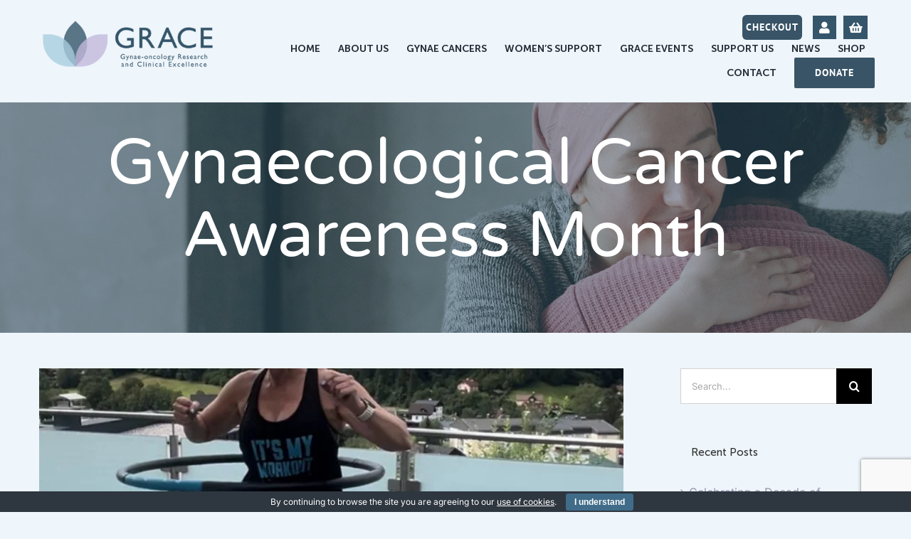

--- FILE ---
content_type: text/html; charset=UTF-8
request_url: https://grace-charity.org.uk/category/gynaecological-cancer-awareness-month/
body_size: 22703
content:
<!DOCTYPE html>
<html class="avada-html-layout-wide avada-html-header-position-top avada-html-is-archive" lang="en-GB" prefix="og: http://ogp.me/ns# fb: http://ogp.me/ns/fb#">
<head>
	<meta http-equiv="X-UA-Compatible" content="IE=edge" />
	<meta http-equiv="Content-Type" content="text/html; charset=utf-8"/>
	<meta name="viewport" content="width=device-width, initial-scale=1" />
	<script>!function(e,c){e[c]=e[c]+(e[c]&&" ")+"quform-js"}(document.documentElement,"className");</script><meta name='robots' content='index, follow, max-image-preview:large, max-snippet:-1, max-video-preview:-1' />
	<style>img:is([sizes="auto" i], [sizes^="auto," i]) { contain-intrinsic-size: 3000px 1500px }</style>
	
	<!-- This site is optimized with the Yoast SEO plugin v26.7 - https://yoast.com/wordpress/plugins/seo/ -->
	<title>Gynaecological Cancer Awareness Month Archives - GRACE Charity</title>
	<link rel="canonical" href="https://grace-charity.org.uk/category/gynaecological-cancer-awareness-month/" />
	<meta property="og:locale" content="en_GB" />
	<meta property="og:type" content="article" />
	<meta property="og:title" content="Gynaecological Cancer Awareness Month Archives - GRACE Charity" />
	<meta property="og:url" content="https://grace-charity.org.uk/category/gynaecological-cancer-awareness-month/" />
	<meta property="og:site_name" content="GRACE Charity" />
	<meta name="twitter:card" content="summary_large_image" />
	<script type="application/ld+json" class="yoast-schema-graph">{"@context":"https://schema.org","@graph":[{"@type":"CollectionPage","@id":"https://grace-charity.org.uk/category/gynaecological-cancer-awareness-month/","url":"https://grace-charity.org.uk/category/gynaecological-cancer-awareness-month/","name":"Gynaecological Cancer Awareness Month Archives - GRACE Charity","isPartOf":{"@id":"https://grace-charity.org.uk/#website"},"primaryImageOfPage":{"@id":"https://grace-charity.org.uk/category/gynaecological-cancer-awareness-month/#primaryimage"},"image":{"@id":"https://grace-charity.org.uk/category/gynaecological-cancer-awareness-month/#primaryimage"},"thumbnailUrl":"https://grace-charity.org.uk/wp-content/uploads/2024/11/CH60.jpg","breadcrumb":{"@id":"https://grace-charity.org.uk/category/gynaecological-cancer-awareness-month/#breadcrumb"},"inLanguage":"en-GB"},{"@type":"ImageObject","inLanguage":"en-GB","@id":"https://grace-charity.org.uk/category/gynaecological-cancer-awareness-month/#primaryimage","url":"https://grace-charity.org.uk/wp-content/uploads/2024/11/CH60.jpg","contentUrl":"https://grace-charity.org.uk/wp-content/uploads/2024/11/CH60.jpg","width":1125,"height":1657},{"@type":"BreadcrumbList","@id":"https://grace-charity.org.uk/category/gynaecological-cancer-awareness-month/#breadcrumb","itemListElement":[{"@type":"ListItem","position":1,"name":"Home","item":"https://grace-charity.org.uk/"},{"@type":"ListItem","position":2,"name":"Gynaecological Cancer Awareness Month"}]},{"@type":"WebSite","@id":"https://grace-charity.org.uk/#website","url":"https://grace-charity.org.uk/","name":"GRACE Charity","description":"Supporting women with gynaecological cancers","potentialAction":[{"@type":"SearchAction","target":{"@type":"EntryPoint","urlTemplate":"https://grace-charity.org.uk/?s={search_term_string}"},"query-input":{"@type":"PropertyValueSpecification","valueRequired":true,"valueName":"search_term_string"}}],"inLanguage":"en-GB"}]}</script>
	<!-- / Yoast SEO plugin. -->


<link rel="alternate" type="application/rss+xml" title="GRACE Charity &raquo; Feed" href="https://grace-charity.org.uk/feed/" />
<link rel="alternate" type="application/rss+xml" title="GRACE Charity &raquo; Comments Feed" href="https://grace-charity.org.uk/comments/feed/" />
					<link rel="shortcut icon" href="https://grace-charity.org.uk/wp-content/uploads/2020/02/GR-logoflower-02-1-1.png" type="image/x-icon" />
		
		
		
				<link rel="alternate" type="application/rss+xml" title="GRACE Charity &raquo; Gynaecological Cancer Awareness Month Category Feed" href="https://grace-charity.org.uk/category/gynaecological-cancer-awareness-month/feed/" />
				
		<meta property="og:locale" content="en_GB"/>
		<meta property="og:type" content="article"/>
		<meta property="og:site_name" content="GRACE Charity"/>
		<meta property="og:title" content="Gynaecological Cancer Awareness Month Archives - GRACE Charity"/>
				<meta property="og:url" content="https://grace-charity.org.uk/challenge60-success/"/>
																				<meta property="og:image" content="https://grace-charity.org.uk/wp-content/uploads/2024/11/CH60.jpg"/>
		<meta property="og:image:width" content="1125"/>
		<meta property="og:image:height" content="1657"/>
		<meta property="og:image:type" content="image/jpeg"/>
				<link rel='stylesheet' id='contact-form-7-signature-addon-css' href='https://grace-charity.org.uk/wp-content/plugins/contact-form-7-signature-addon/public/css/style.css?ver=4.2.2' type='text/css' media='all' />
<link rel='stylesheet' id='cookie-bar-css-css' href='https://grace-charity.org.uk/wp-content/plugins/cookie-bar/css/cookie-bar.css?ver=6.8.3' type='text/css' media='all' />
<link rel='stylesheet' id='event-tickets-manager-for-woocommerce-css' href='https://grace-charity.org.uk/wp-content/plugins/event-tickets-manager-for-woocommerce/public/src/scss/event-tickets-manager-for-woocommerce-public.css?ver=1.5.2' type='text/css' media='all' />
<link rel='stylesheet' id='sumup-checkout-css' href='https://grace-charity.org.uk/wp-content/plugins/sumup-payment-gateway-for-woocommerce/assets/css/checkout/modal.min.css?ver=2.7.7' type='text/css' media='all' />
<style id='woocommerce-inline-inline-css' type='text/css'>
.woocommerce form .form-row .required { visibility: visible; }
</style>
<link rel='stylesheet' id='quform-css' href='https://grace-charity.org.uk/wp-content/plugins/quform/cache/quform.css?ver=1670493960' type='text/css' media='all' />
<link rel='stylesheet' id='fusion-dynamic-css-css' href='https://grace-charity.org.uk/wp-content/uploads/fusion-styles/0d809e41e55db1fc0dfb5587c9115105.min.css?ver=3.12.1' type='text/css' media='all' />
<script type="text/javascript" src="https://grace-charity.org.uk/wp-content/plugins/contact-form-7-signature-addon/public/js/signature_pad.min.js?ver=4.2.2" id="contact-form-7-signature-addon-signature-js"></script>
<script type="text/javascript" src="https://grace-charity.org.uk/wp-includes/js/jquery/jquery.min.js?ver=3.7.1" id="jquery-core-js"></script>
<script type="text/javascript" src="https://grace-charity.org.uk/wp-includes/js/jquery/jquery-migrate.min.js?ver=3.4.1" id="jquery-migrate-js"></script>
<script type="text/javascript" src="https://grace-charity.org.uk/wp-content/plugins/contact-form-7-signature-addon/public/js/scripts.js?ver=4.2.2" id="contact-form-7-signature-addon-js"></script>
<script type="text/javascript" src="https://grace-charity.org.uk/wp-content/plugins/cookie-bar/js/cookie-bar.js?ver=1768894035" id="cookie-bar-js-js"></script>
<script type="text/javascript" id="event-tickets-manager-for-woocommerce-js-extra">
/* <![CDATA[ */
var etmfw_public_param = {"ajaxurl":"https:\/\/grace-charity.org.uk\/wp-admin\/admin-ajax.php","wps_etmfw_public_nonce":"ffbfd66ae5","is_required":" Is Required","wps_etmfw_dyn_name":"","wps_etmfw_dyn_mail":"","wps_etmfw_dyn_contact":"","wps_etmfw_dyn_date":"","wps_etmfw_dyn_address":"","wps_is_pro_active":"no","wps_dyn_name":" Name","wps_dyn_mail":" Email","wps_dyn_contact":" Contact","wps_dyn_date":" Date","wps_dyn_address":" Address","wps_event_product_url":"","wps_event_purchase_limit":"","wps_etmfw_set_limit_qty":""};
/* ]]> */
</script>
<script type="text/javascript" src="https://grace-charity.org.uk/wp-content/plugins/event-tickets-manager-for-woocommerce/public/src/js/event-tickets-manager-for-woocommerce-public.js?ver=1.5.2" id="event-tickets-manager-for-woocommerce-js"></script>
<script type="text/javascript" src="https://grace-charity.org.uk/wp-includes/js/jquery/ui/core.min.js?ver=1.13.3" id="jquery-ui-core-js"></script>
<script type="text/javascript" src="https://grace-charity.org.uk/wp-includes/js/jquery/ui/mouse.min.js?ver=1.13.3" id="jquery-ui-mouse-js"></script>
<script type="text/javascript" src="https://grace-charity.org.uk/wp-includes/js/jquery/ui/sortable.min.js?ver=1.13.3" id="jquery-ui-sortable-js"></script>
<script type="text/javascript" id="event-tickets-manager-for-woocommercepublic-org-custom-js-js-extra">
/* <![CDATA[ */
var etmfw_org_custom_param_public = {"ajaxurl":"https:\/\/grace-charity.org.uk\/wp-admin\/admin-ajax.php","nonce":"3582fbc642","wps_etmfw_public_nonce":"ffbfd66ae5","wps_etmfw_event_dashboard_color":""};
/* ]]> */
</script>
<script type="text/javascript" src="https://grace-charity.org.uk/wp-content/plugins/event-tickets-manager-for-woocommerce/public/src/js/event-tickets-manager-for-woocommerce-org-custom-public.js?ver=1.5.2" id="event-tickets-manager-for-woocommercepublic-org-custom-js-js"></script>
<script type="text/javascript" src="https://grace-charity.org.uk/wp-content/plugins/woocommerce/assets/js/jquery-blockui/jquery.blockUI.min.js?ver=2.7.0-wc.10.4.3" id="wc-jquery-blockui-js" defer="defer" data-wp-strategy="defer"></script>
<script type="text/javascript" id="wc-add-to-cart-js-extra">
/* <![CDATA[ */
var wc_add_to_cart_params = {"ajax_url":"\/wp-admin\/admin-ajax.php","wc_ajax_url":"\/?wc-ajax=%%endpoint%%","i18n_view_cart":"View basket","cart_url":"https:\/\/grace-charity.org.uk\/your-basket\/","is_cart":"","cart_redirect_after_add":"no"};
/* ]]> */
</script>
<script type="text/javascript" src="https://grace-charity.org.uk/wp-content/plugins/woocommerce/assets/js/frontend/add-to-cart.min.js?ver=10.4.3" id="wc-add-to-cart-js" defer="defer" data-wp-strategy="defer"></script>
<script type="text/javascript" src="https://grace-charity.org.uk/wp-content/plugins/woocommerce/assets/js/js-cookie/js.cookie.min.js?ver=2.1.4-wc.10.4.3" id="wc-js-cookie-js" defer="defer" data-wp-strategy="defer"></script>
<script type="text/javascript" id="woocommerce-js-extra">
/* <![CDATA[ */
var woocommerce_params = {"ajax_url":"\/wp-admin\/admin-ajax.php","wc_ajax_url":"\/?wc-ajax=%%endpoint%%","i18n_password_show":"Show password","i18n_password_hide":"Hide password"};
/* ]]> */
</script>
<script type="text/javascript" src="https://grace-charity.org.uk/wp-content/plugins/woocommerce/assets/js/frontend/woocommerce.min.js?ver=10.4.3" id="woocommerce-js" defer="defer" data-wp-strategy="defer"></script>
<script type="text/javascript" id="WCPAY_ASSETS-js-extra">
/* <![CDATA[ */
var wcpayAssets = {"url":"https:\/\/grace-charity.org.uk\/wp-content\/plugins\/woocommerce-payments\/dist\/"};
/* ]]> */
</script>
<link rel="https://api.w.org/" href="https://grace-charity.org.uk/wp-json/" /><link rel="alternate" title="JSON" type="application/json" href="https://grace-charity.org.uk/wp-json/wp/v2/categories/184" /><link rel="EditURI" type="application/rsd+xml" title="RSD" href="https://grace-charity.org.uk/xmlrpc.php?rsd" />
<meta name="generator" content="WordPress 6.8.3" />
<meta name="generator" content="WooCommerce 10.4.3" />

		<!-- GA Google Analytics @ https://m0n.co/ga -->
		<script>
			(function(i,s,o,g,r,a,m){i['GoogleAnalyticsObject']=r;i[r]=i[r]||function(){
			(i[r].q=i[r].q||[]).push(arguments)},i[r].l=1*new Date();a=s.createElement(o),
			m=s.getElementsByTagName(o)[0];a.async=1;a.src=g;m.parentNode.insertBefore(a,m)
			})(window,document,'script','https://www.google-analytics.com/analytics.js','ga');
			ga('create', 'UA-101371702-1', 'auto');
			ga('send', 'pageview');
		</script>

	<style type="text/css" id="css-fb-visibility">@media screen and (max-width: 640px){.fusion-no-small-visibility{display:none !important;}body .sm-text-align-center{text-align:center !important;}body .sm-text-align-left{text-align:left !important;}body .sm-text-align-right{text-align:right !important;}body .sm-flex-align-center{justify-content:center !important;}body .sm-flex-align-flex-start{justify-content:flex-start !important;}body .sm-flex-align-flex-end{justify-content:flex-end !important;}body .sm-mx-auto{margin-left:auto !important;margin-right:auto !important;}body .sm-ml-auto{margin-left:auto !important;}body .sm-mr-auto{margin-right:auto !important;}body .fusion-absolute-position-small{position:absolute;top:auto;width:100%;}.awb-sticky.awb-sticky-small{ position: sticky; top: var(--awb-sticky-offset,0); }}@media screen and (min-width: 641px) and (max-width: 1024px){.fusion-no-medium-visibility{display:none !important;}body .md-text-align-center{text-align:center !important;}body .md-text-align-left{text-align:left !important;}body .md-text-align-right{text-align:right !important;}body .md-flex-align-center{justify-content:center !important;}body .md-flex-align-flex-start{justify-content:flex-start !important;}body .md-flex-align-flex-end{justify-content:flex-end !important;}body .md-mx-auto{margin-left:auto !important;margin-right:auto !important;}body .md-ml-auto{margin-left:auto !important;}body .md-mr-auto{margin-right:auto !important;}body .fusion-absolute-position-medium{position:absolute;top:auto;width:100%;}.awb-sticky.awb-sticky-medium{ position: sticky; top: var(--awb-sticky-offset,0); }}@media screen and (min-width: 1025px){.fusion-no-large-visibility{display:none !important;}body .lg-text-align-center{text-align:center !important;}body .lg-text-align-left{text-align:left !important;}body .lg-text-align-right{text-align:right !important;}body .lg-flex-align-center{justify-content:center !important;}body .lg-flex-align-flex-start{justify-content:flex-start !important;}body .lg-flex-align-flex-end{justify-content:flex-end !important;}body .lg-mx-auto{margin-left:auto !important;margin-right:auto !important;}body .lg-ml-auto{margin-left:auto !important;}body .lg-mr-auto{margin-right:auto !important;}body .fusion-absolute-position-large{position:absolute;top:auto;width:100%;}.awb-sticky.awb-sticky-large{ position: sticky; top: var(--awb-sticky-offset,0); }}</style>	<noscript><style>.woocommerce-product-gallery{ opacity: 1 !important; }</style></noscript>
			<style type="text/css" id="wp-custom-css">
			.fusion-footer-widget-area .widget-title {
	font-family: varela round !important;
}

@media only screen and (max-width: 980px) {

#IframeDonate {
	width: 360px !important;
}
}


@media only screen and (max-width: 640px) {

#IframeDonate {
	width: 460px !important;
}
}

@media only screen and (max-width: 500px) {

#IframeDonate {
	width: 330px !important;
}
}

a:hover {
	color: #CEC8EB !important
}
#CEC8EB

/* # WooCommerce Cart Icon CSS with FontAwesome 5
---------------------------------------------------------------------------------------------------- */

.cart-contents {
    position: relative;
    display: flex !important;
    flex-flow: column nowrap;
    justify-content: center;
}

.cart-contents:before {
    font-family: 'Font Awesome 5 Free';
    font-weight: 900;	
    content: ' ' !important;
    font-size: 20px;
    color: #35556a;
}

.cart-contents:hover {
    text-decoration: none;
}

.cart-contents-count {
	position: absolute;
    	top: 12px;
   	right: 1px;
   	transform: translateY(-45%) translateX(-145%);
	font-family: Arial, Helvetica, sans-serif;
	font-weight: normal;
	font-size: 10px;
	line-height: 19px;
	height: 18px;
   	width: 18px;
	vertical-align: middle;
	text-align: center;
	color: #35556a;
    	background: #f5f5f5;
    	border-radius: 50%;
    	padding: 0px;  
}

.woocommerce-shipping-calculator {
	display: none;
}
		</style>
				<script type="text/javascript">
			var doc = document.documentElement;
			doc.setAttribute( 'data-useragent', navigator.userAgent );
		</script>
		<!-- Google tag (gtag.js) -->
<script async src="https://www.googletagmanager.com/gtag/js?id=G-BP48HLFDRB"></script>
<script>
  window.dataLayer = window.dataLayer || [];
  function gtag(){dataLayer.push(arguments);}
  gtag('js', new Date());

  gtag('config', 'G-BP48HLFDRB');
</script>
	</head>

<body class="archive category category-gynaecological-cancer-awareness-month category-184 wp-theme-Avada theme-Avada woocommerce-no-js has-sidebar fusion-image-hovers fusion-pagination-sizing fusion-button_type-flat fusion-button_span-no fusion-button_gradient-linear avada-image-rollover-circle-yes avada-image-rollover-yes avada-image-rollover-direction-top fusion-body ltr fusion-sticky-header no-mobile-sticky-header no-mobile-slidingbar no-mobile-totop avada-has-rev-slider-styles fusion-disable-outline fusion-sub-menu-fade mobile-logo-pos-left layout-wide-mode avada-has-boxed-modal-shadow-none layout-scroll-offset-full avada-has-zero-margin-offset-top fusion-top-header menu-text-align-center fusion-woo-product-design-classic fusion-woo-shop-page-columns-4 fusion-woo-related-columns-4 fusion-woo-archive-page-columns-3 avada-has-woo-gallery-disabled woo-sale-badge-circle woo-outofstock-badge-top_bar mobile-menu-design-modern fusion-show-pagination-text fusion-header-layout-v2 avada-responsive avada-footer-fx-none avada-menu-highlight-style-bottombar fusion-search-form-classic fusion-main-menu-search-overlay fusion-avatar-square avada-dropdown-styles avada-blog-layout-grid avada-blog-archive-layout-large avada-header-shadow-no avada-menu-icon-position-left avada-has-megamenu-shadow avada-has-mainmenu-dropdown-divider avada-has-header-100-width avada-has-pagetitle-bg-full avada-has-mobile-menu-search avada-has-main-nav-search-icon avada-has-titlebar-bar_and_content avada-header-border-color-full-transparent avada-has-pagination-padding avada-flyout-menu-direction-fade avada-ec-views-v1" data-awb-post-id="9397">
		<a class="skip-link screen-reader-text" href="#content">Skip to content</a>

	<div id="boxed-wrapper">
		
		<div id="wrapper" class="fusion-wrapper">
			<div id="home" style="position:relative;top:-1px;"></div>
												<div class="fusion-tb-header"><div class="fusion-fullwidth fullwidth-box fusion-builder-row-1 fusion-flex-container has-pattern-background has-mask-background hundred-percent-fullwidth non-hundred-percent-height-scrolling fusion-sticky-container" style="--awb-border-radius-top-left:0px;--awb-border-radius-top-right:0px;--awb-border-radius-bottom-right:0px;--awb-border-radius-bottom-left:0px;--awb-padding-top:20px;--awb-padding-right:4%;--awb-padding-bottom:20px;--awb-padding-left:4%;--awb-background-color:var(--awb-color3);--awb-sticky-background-color:var(--awb-color3) !important;--awb-flex-wrap:wrap;" data-transition-offset="0" data-scroll-offset="0" data-sticky-small-visibility="1" data-sticky-medium-visibility="1" data-sticky-large-visibility="1" ><div class="fusion-builder-row fusion-row fusion-flex-align-items-flex-start fusion-flex-content-wrap" style="width:104% !important;max-width:104% !important;margin-left: calc(-4% / 2 );margin-right: calc(-4% / 2 );"><div class="fusion-layout-column fusion_builder_column fusion-builder-column-0 fusion_builder_column_1_4 1_4 fusion-flex-column" style="--awb-bg-size:cover;--awb-width-large:25%;--awb-margin-top-large:0px;--awb-spacing-right-large:7.68%;--awb-margin-bottom-large:0px;--awb-spacing-left-large:7.68%;--awb-width-medium:33.333333333333%;--awb-order-medium:0;--awb-spacing-right-medium:5.76%;--awb-spacing-left-medium:5.76%;--awb-width-small:66.666666666667%;--awb-order-small:0;--awb-spacing-right-small:2.88%;--awb-spacing-left-small:2.88%;"><div class="fusion-column-wrapper fusion-column-has-shadow fusion-flex-justify-content-flex-start fusion-content-layout-column"><div class="fusion-image-element " style="--awb-sticky-max-width:300px;--awb-caption-title-font-family:var(--h2_typography-font-family);--awb-caption-title-font-weight:var(--h2_typography-font-weight);--awb-caption-title-font-style:var(--h2_typography-font-style);--awb-caption-title-size:var(--h2_typography-font-size);--awb-caption-title-transform:var(--h2_typography-text-transform);--awb-caption-title-line-height:var(--h2_typography-line-height);--awb-caption-title-letter-spacing:var(--h2_typography-letter-spacing);"><span class=" fusion-imageframe imageframe-none imageframe-1 hover-type-none"><img fetchpriority="high" decoding="async" width="600" height="194" title="Grace+Logo+Landscape-02" src="https://grace-charity.org.uk/wp-content/uploads/2020/02/GraceLogoLandscape-02-600x194.png" alt class="img-responsive wp-image-3372" srcset="https://grace-charity.org.uk/wp-content/uploads/2020/02/GraceLogoLandscape-02-200x65.png 200w, https://grace-charity.org.uk/wp-content/uploads/2020/02/GraceLogoLandscape-02-400x130.png 400w, https://grace-charity.org.uk/wp-content/uploads/2020/02/GraceLogoLandscape-02-600x194.png 600w, https://grace-charity.org.uk/wp-content/uploads/2020/02/GraceLogoLandscape-02-800x259.png 800w, https://grace-charity.org.uk/wp-content/uploads/2020/02/GraceLogoLandscape-02-1200x389.png 1200w, https://grace-charity.org.uk/wp-content/uploads/2020/02/GraceLogoLandscape-02.png 1500w" sizes="(max-width: 1024px) 100vw, (max-width: 640px) 100vw, (max-width: 1919px) 400px,(min-width: 1920px) 25vw" /></span></div></div></div><div class="fusion-layout-column fusion_builder_column fusion-builder-column-1 fusion_builder_column_3_4 3_4 fusion-flex-column fusion-flex-align-self-center" style="--awb-bg-size:cover;--awb-width-large:75%;--awb-margin-top-large:0px;--awb-spacing-right-large:2.56%;--awb-margin-bottom-large:0px;--awb-spacing-left-large:2.56%;--awb-width-medium:66.666666666667%;--awb-order-medium:0;--awb-spacing-right-medium:2.88%;--awb-spacing-left-medium:2.88%;--awb-width-small:33.333333333333%;--awb-order-small:0;--awb-spacing-right-small:5.76%;--awb-spacing-left-small:5.76%;"><div class="fusion-column-wrapper fusion-column-has-shadow fusion-flex-justify-content-flex-start fusion-content-layout-column"><div class="fusion-builder-row fusion-builder-row-inner fusion-row fusion-flex-align-items-flex-start fusion-flex-content-wrap" style="width:104% !important;max-width:104% !important;margin-left: calc(-4% / 2 );margin-right: calc(-4% / 2 );"><div class="fusion-layout-column fusion_builder_column_inner fusion-builder-nested-column-0 fusion_builder_column_inner_1_1 1_1 fusion-flex-column fusion-flex-align-self-stretch" style="--awb-bg-size:cover;--awb-width-large:100%;--awb-margin-top-large:0px;--awb-spacing-right-large:1.92%;--awb-margin-bottom-large:0px;--awb-spacing-left-large:1.92%;--awb-width-medium:100%;--awb-order-medium:0;--awb-spacing-right-medium:1.92%;--awb-spacing-left-medium:1.92%;--awb-width-small:100%;--awb-order-small:0;--awb-spacing-right-small:1.92%;--awb-spacing-left-small:1.92%;"><div class="fusion-column-wrapper fusion-column-has-shadow fusion-flex-justify-content-flex-end fusion-content-layout-row fusion-flex-align-items-center"><div ><a class="fusion-button button-flat fusion-button-default-size button-default fusion-button-default button-1 fusion-button-default-span fusion-button-default-type" style="--button-border-radius-top-left:6px;--button-border-radius-top-right:6px;--button-border-radius-bottom-right:6px;--button-border-radius-bottom-left:6px;--button_padding-top:9px;--button_padding-right:5px;--button_padding-bottom:9px;--button_padding-left:5px;--button_margin-right:15px;" target="_self" href="https://grace-charity.org.uk/checkout/"><span class="fusion-button-text awb-button__text awb-button__text--default">CHECKOUT</span></a></div><a class="fb-icon-element-1 fb-icon-element fontawesome-icon fa-user fas circle-yes fusion-text-flow fusion-link" style="--awb-circlecolor:var(--awb-custom10);--awb-circlecolor-hover:var(--awb-custom10);--awb-circlebordercolor:var(--awb-custom10);--awb-circlebordercolor-hover:var(--awb-custom10);--awb-circlebordersize:1px;--awb-font-size:16.72px;--awb-width:33.44px;--awb-height:33.44px;--awb-line-height:31.44px;--awb-border-radius-top-l:6;--awb-border-radius-top-r:6;--awb-border-radius-bot-r:6;--awb-border-radius-bot-l:6;--awb-margin-bottom:2px;" href="https://grace-charity.org.uk/my-account/" aria-label="Link to https://grace-charity.org.uk/my-account/" target="_self"></a><a class="fb-icon-element-2 fb-icon-element fontawesome-icon fa-shopping-basket fas circle-yes fusion-text-flow fusion-link" style="--awb-circlecolor:var(--awb-custom10);--awb-circlecolor-hover:var(--awb-custom10);--awb-circlebordercolor:var(--awb-custom10);--awb-circlebordercolor-hover:var(--awb-custom10);--awb-circlebordersize:1px;--awb-font-size:16.72px;--awb-width:33.44px;--awb-height:33.44px;--awb-line-height:31.44px;--awb-border-radius-top-l:6;--awb-border-radius-top-r:6;--awb-border-radius-bot-r:6;--awb-border-radius-bot-l:6;--awb-margin-bottom:2px;" href="https://grace-charity.org.uk/your-basket/" aria-label="Link to https://grace-charity.org.uk/your-basket/" target="_self"></a></div></div></div><nav class="awb-menu awb-menu_row awb-menu_em-hover mobile-mode-collapse-to-button awb-menu_icons-left awb-menu_dc-no mobile-trigger-fullwidth-off awb-menu_mobile-toggle awb-menu_indent-left mobile-size-full-absolute loading mega-menu-loading awb-menu_desktop awb-menu_dropdown awb-menu_expand-right awb-menu_transition-fade fusion-no-small-visibility fusion-no-medium-visibility" style="--awb-font-size:14px;--awb-gap:25px;--awb-align-items:center;--awb-justify-content:flex-end;--awb-border-top:0px;--awb-border-right:0px;--awb-border-bottom:1px;--awb-active-color:var(--awb-custom10);--awb-active-border-bottom:1px;--awb-active-border-color:var(--awb-custom10);--awb-main-justify-content:flex-start;--awb-mobile-nav-button-align-hor:flex-end;--awb-mobile-bg:var(--awb-color1);--awb-mobile-trigger-font-size:24px;--awb-mobile-trigger-background-color:rgba(255,255,255,0);--awb-mobile-justify:flex-start;--awb-mobile-caret-left:auto;--awb-mobile-caret-right:0;--awb-fusion-font-family-typography:&quot;Museo Sans - 700&quot;;--awb-fusion-font-style-typography:normal;--awb-fusion-font-weight-typography:400;--awb-fusion-font-family-submenu-typography:inherit;--awb-fusion-font-style-submenu-typography:normal;--awb-fusion-font-weight-submenu-typography:400;--awb-fusion-font-family-mobile-typography:inherit;--awb-fusion-font-style-mobile-typography:normal;--awb-fusion-font-weight-mobile-typography:400;" aria-label="Classic Main Menu" data-breakpoint="1024" data-count="0" data-transition-type="bottom-vertical" data-transition-time="300" data-expand="right"><button type="button" class="awb-menu__m-toggle awb-menu__m-toggle_no-text" aria-expanded="false" aria-controls="menu-classic-main-menu"><span class="awb-menu__m-toggle-inner"><span class="collapsed-nav-text"><span class="screen-reader-text">Toggle Navigation</span></span><span class="awb-menu__m-collapse-icon awb-menu__m-collapse-icon_no-text"><span class="awb-menu__m-collapse-icon-open awb-menu__m-collapse-icon-open_no-text fa-bars fas"></span><span class="awb-menu__m-collapse-icon-close awb-menu__m-collapse-icon-close_no-text fa-times fas"></span></span></span></button><ul id="menu-classic-main-menu" class="fusion-menu awb-menu__main-ul awb-menu__main-ul_row"><li  id="menu-item-6962"  class="menu-item menu-item-type-post_type menu-item-object-page menu-item-home menu-item-6962 awb-menu__li awb-menu__main-li awb-menu__main-li_regular"  data-item-id="6962"><span class="awb-menu__main-background-default awb-menu__main-background-default_bottom-vertical"></span><span class="awb-menu__main-background-active awb-menu__main-background-active_bottom-vertical"></span><a  href="https://grace-charity.org.uk/" class="awb-menu__main-a awb-menu__main-a_regular"><span class="menu-text">HOME</span></a></li><li  id="menu-item-6309"  class="menu-item menu-item-type-post_type menu-item-object-page menu-item-has-children menu-item-6309 awb-menu__li awb-menu__main-li awb-menu__main-li_regular"  data-item-id="6309"><span class="awb-menu__main-background-default awb-menu__main-background-default_bottom-vertical"></span><span class="awb-menu__main-background-active awb-menu__main-background-active_bottom-vertical"></span><a  href="https://grace-charity.org.uk/who-we-are/" class="awb-menu__main-a awb-menu__main-a_regular"><span class="menu-text">ABOUT US</span><span class="awb-menu__open-nav-submenu-hover"></span></a><button type="button" aria-label="Open submenu of ABOUT US" aria-expanded="false" class="awb-menu__open-nav-submenu_mobile awb-menu__open-nav-submenu_main"></button><ul class="awb-menu__sub-ul awb-menu__sub-ul_main"><li  id="menu-item-7500"  class="menu-item menu-item-type-post_type menu-item-object-page menu-item-7500 awb-menu__li awb-menu__sub-li" ><a  href="https://grace-charity.org.uk/who-we-are/" class="awb-menu__sub-a"><span>ABOUT GRACE</span></a></li><li  id="menu-item-6314"  class="menu-item menu-item-type-post_type menu-item-object-page menu-item-6314 awb-menu__li awb-menu__sub-li" ><a  href="https://grace-charity.org.uk/grace-women/" class="awb-menu__sub-a"><span>GRACE WOMEN</span></a></li></ul></li><li  id="menu-item-2432"  class="menu-item menu-item-type-post_type menu-item-object-page menu-item-has-children menu-item-2432 awb-menu__li awb-menu__main-li awb-menu__main-li_regular"  data-item-id="2432"><span class="awb-menu__main-background-default awb-menu__main-background-default_bottom-vertical"></span><span class="awb-menu__main-background-active awb-menu__main-background-active_bottom-vertical"></span><a  href="https://grace-charity.org.uk/awareness/" class="awb-menu__main-a awb-menu__main-a_regular"><span class="menu-text">GYNAE CANCERS</span><span class="awb-menu__open-nav-submenu-hover"></span></a><button type="button" aria-label="Open submenu of GYNAE CANCERS" aria-expanded="false" class="awb-menu__open-nav-submenu_mobile awb-menu__open-nav-submenu_main"></button><ul class="awb-menu__sub-ul awb-menu__sub-ul_main"><li  id="menu-item-7565"  class="menu-item menu-item-type-post_type menu-item-object-page menu-item-7565 awb-menu__li awb-menu__sub-li" ><a  href="https://grace-charity.org.uk/awareness/" class="awb-menu__sub-a"><span>About Gynae Cancers</span></a></li><li  id="menu-item-7562"  class="menu-item menu-item-type-post_type menu-item-object-page menu-item-7562 awb-menu__li awb-menu__sub-li" ><a  href="https://grace-charity.org.uk/awareness/ovarian-cancer/" class="awb-menu__sub-a"><span>Ovarian Cancer</span></a></li><li  id="menu-item-7560"  class="menu-item menu-item-type-post_type menu-item-object-page menu-item-7560 awb-menu__li awb-menu__sub-li" ><a  href="https://grace-charity.org.uk/cervical-cancer/" class="awb-menu__sub-a"><span>Cervical Cancer</span></a></li><li  id="menu-item-7561"  class="menu-item menu-item-type-post_type menu-item-object-page menu-item-7561 awb-menu__li awb-menu__sub-li" ><a  href="https://grace-charity.org.uk/endometrial-cancer/" class="awb-menu__sub-a"><span>Endometrial Cancer</span></a></li><li  id="menu-item-7563"  class="menu-item menu-item-type-post_type menu-item-object-page menu-item-7563 awb-menu__li awb-menu__sub-li" ><a  href="https://grace-charity.org.uk/awareness/vaginal-cancer-2/" class="awb-menu__sub-a"><span>Vaginal Cancer</span></a></li><li  id="menu-item-7559"  class="menu-item menu-item-type-post_type menu-item-object-page menu-item-7559 awb-menu__li awb-menu__sub-li" ><a  href="https://grace-charity.org.uk/awareness/vulval-cancer-2/" class="awb-menu__sub-a"><span>Vulval Cancer</span></a></li></ul></li><li  id="menu-item-7525"  class="menu-item menu-item-type-post_type menu-item-object-page menu-item-7525 awb-menu__li awb-menu__main-li awb-menu__main-li_regular"  data-item-id="7525"><span class="awb-menu__main-background-default awb-menu__main-background-default_bottom-vertical"></span><span class="awb-menu__main-background-active awb-menu__main-background-active_bottom-vertical"></span><a  href="https://grace-charity.org.uk/womens-support-services/" class="awb-menu__main-a awb-menu__main-a_regular"><span class="menu-text">WOMEN&#8217;S SUPPORT</span></a></li><li  id="menu-item-4861"  class="menu-item menu-item-type-post_type menu-item-object-page menu-item-has-children menu-item-4861 awb-menu__li awb-menu__main-li awb-menu__main-li_regular"  data-item-id="4861"><span class="awb-menu__main-background-default awb-menu__main-background-default_bottom-vertical"></span><span class="awb-menu__main-background-active awb-menu__main-background-active_bottom-vertical"></span><a  href="https://grace-charity.org.uk/events/" class="awb-menu__main-a awb-menu__main-a_regular"><span class="menu-text">GRACE EVENTS</span><span class="awb-menu__open-nav-submenu-hover"></span></a><button type="button" aria-label="Open submenu of GRACE EVENTS" aria-expanded="false" class="awb-menu__open-nav-submenu_mobile awb-menu__open-nav-submenu_main"></button><ul class="awb-menu__sub-ul awb-menu__sub-ul_main"><li  id="menu-item-7526"  class="menu-item menu-item-type-custom menu-item-object-custom menu-item-7526 awb-menu__li awb-menu__sub-li" ><a  href="https://grace-charity.org.uk/events/#fundraising-events" class="awb-menu__sub-a"><span>FUNDRAISING EVENTS</span></a></li><li  id="menu-item-7568"  class="menu-item menu-item-type-custom menu-item-object-custom menu-item-7568 awb-menu__li awb-menu__sub-li" ><a  href="https://grace-charity.org.uk/events/#enrichment-events" class="awb-menu__sub-a"><span>ENRICHMENT EVENTS</span></a></li></ul></li><li  id="menu-item-3558"  class="menu-item menu-item-type-post_type menu-item-object-page menu-item-has-children menu-item-3558 awb-menu__li awb-menu__main-li awb-menu__main-li_regular"  data-item-id="3558"><span class="awb-menu__main-background-default awb-menu__main-background-default_bottom-vertical"></span><span class="awb-menu__main-background-active awb-menu__main-background-active_bottom-vertical"></span><a  href="https://grace-charity.org.uk/fundraising/" class="awb-menu__main-a awb-menu__main-a_regular"><span class="menu-text">SUPPORT US</span><span class="awb-menu__open-nav-submenu-hover"></span></a><button type="button" aria-label="Open submenu of SUPPORT US" aria-expanded="false" class="awb-menu__open-nav-submenu_mobile awb-menu__open-nav-submenu_main"></button><ul class="awb-menu__sub-ul awb-menu__sub-ul_main"><li  id="menu-item-7497"  class="menu-item menu-item-type-custom menu-item-object-custom menu-item-7497 awb-menu__li awb-menu__sub-li" ><a  href="https://grace-charity.org.uk/fundraising/#fundraise" class="awb-menu__sub-a"><span>FUNDRAISE FOR US</span></a></li><li  id="menu-item-3560"  class="menu-item menu-item-type-custom menu-item-object-custom menu-item-3560 awb-menu__li awb-menu__sub-li" ><a  href="https://grace-charity.org.uk/fundraising/#volunteer" class="awb-menu__sub-a"><span>VOLUNTEER</span></a></li></ul></li><li  id="menu-item-2447"  class="menu-item menu-item-type-post_type menu-item-object-page menu-item-has-children menu-item-2447 awb-menu__li awb-menu__main-li awb-menu__main-li_regular"  data-item-id="2447"><span class="awb-menu__main-background-default awb-menu__main-background-default_bottom-vertical"></span><span class="awb-menu__main-background-active awb-menu__main-background-active_bottom-vertical"></span><a  href="https://grace-charity.org.uk/news/" class="awb-menu__main-a awb-menu__main-a_regular"><span class="menu-text">NEWS</span><span class="awb-menu__open-nav-submenu-hover"></span></a><button type="button" aria-label="Open submenu of NEWS" aria-expanded="false" class="awb-menu__open-nav-submenu_mobile awb-menu__open-nav-submenu_main"></button><ul class="awb-menu__sub-ul awb-menu__sub-ul_main"><li  id="menu-item-4693"  class="menu-item menu-item-type-post_type menu-item-object-page menu-item-4693 awb-menu__li awb-menu__sub-li" ><a  href="https://grace-charity.org.uk/news-awareness/" class="awb-menu__sub-a"><span>AWARENESS</span></a></li><li  id="menu-item-4692"  class="menu-item menu-item-type-post_type menu-item-object-page menu-item-has-children menu-item-4692 awb-menu__li awb-menu__sub-li" ><a  href="https://grace-charity.org.uk/news-research/" class="awb-menu__sub-a"><span>RESEARCH</span><span class="awb-menu__open-nav-submenu-hover"></span></a><button type="button" aria-label="Open submenu of RESEARCH" aria-expanded="false" class="awb-menu__open-nav-submenu_mobile awb-menu__open-nav-submenu_sub"></button><ul class="awb-menu__sub-ul awb-menu__sub-ul_grand"><li  id="menu-item-5278"  class="menu-item menu-item-type-post_type menu-item-object-page menu-item-5278 awb-menu__li awb-menu__sub-li" ><a  href="https://grace-charity.org.uk/research/mirrors-study/" class="awb-menu__sub-a"><span>MIRRORS Study</span></a></li></ul></li><li  id="menu-item-5368"  class="menu-item menu-item-type-post_type menu-item-object-page menu-item-5368 awb-menu__li awb-menu__sub-li" ><a  href="https://grace-charity.org.uk/news/newsletters/" class="awb-menu__sub-a"><span>NEWSLETTERS</span></a></li></ul></li><li  id="menu-item-7284"  class="menu-item menu-item-type-post_type menu-item-object-page menu-item-7284 awb-menu__li awb-menu__main-li awb-menu__main-li_regular"  data-item-id="7284"><span class="awb-menu__main-background-default awb-menu__main-background-default_bottom-vertical"></span><span class="awb-menu__main-background-active awb-menu__main-background-active_bottom-vertical"></span><a  href="https://grace-charity.org.uk/grace-online-shop/" class="awb-menu__main-a awb-menu__main-a_regular"><span class="menu-text">SHOP</span></a></li><li  id="menu-item-4855"  class="menu-item menu-item-type-post_type menu-item-object-page menu-item-4855 awb-menu__li awb-menu__main-li awb-menu__main-li_regular"  data-item-id="4855"><span class="awb-menu__main-background-default awb-menu__main-background-default_bottom-vertical"></span><span class="awb-menu__main-background-active awb-menu__main-background-active_bottom-vertical"></span><a  href="https://grace-charity.org.uk/contact-us/" class="awb-menu__main-a awb-menu__main-a_regular"><span class="menu-text">CONTACT</span></a></li><li  id="menu-item-4941"  class="menu-item menu-item-type-post_type menu-item-object-page menu-item-4941 awb-menu__li awb-menu__main-li awb-menu__li_button"  data-item-id="4941"><a  href="https://grace-charity.org.uk/donate/" class="awb-menu__main-a awb-menu__main-a_button"><span class="menu-text fusion-button button-default button-large">DONATE</span></a></li></ul></nav><nav class="awb-menu awb-menu_row awb-menu_em-hover mobile-mode-collapse-to-button awb-menu_icons-left awb-menu_dc-no mobile-trigger-fullwidth-off awb-menu_mobile-toggle awb-menu_indent-left mobile-size-full-absolute loading mega-menu-loading awb-menu_desktop awb-menu_dropdown awb-menu_expand-right awb-menu_transition-fade fusion-no-large-visibility" style="--awb-font-size:14px;--awb-gap:25px;--awb-align-items:center;--awb-justify-content:flex-end;--awb-border-top:0px;--awb-border-right:0px;--awb-border-bottom:1px;--awb-active-color:var(--awb-custom10);--awb-active-border-bottom:1px;--awb-active-border-color:var(--awb-custom10);--awb-main-justify-content:flex-start;--awb-mobile-nav-button-align-hor:flex-end;--awb-mobile-bg:var(--awb-color1);--awb-mobile-trigger-font-size:24px;--awb-mobile-trigger-background-color:rgba(255,255,255,0);--awb-mobile-justify:flex-start;--awb-mobile-caret-left:auto;--awb-mobile-caret-right:0;--awb-fusion-font-family-typography:&quot;Museo Sans - 700&quot;;--awb-fusion-font-style-typography:normal;--awb-fusion-font-weight-typography:400;--awb-fusion-font-family-submenu-typography:inherit;--awb-fusion-font-style-submenu-typography:normal;--awb-fusion-font-weight-submenu-typography:400;--awb-fusion-font-family-mobile-typography:inherit;--awb-fusion-font-style-mobile-typography:normal;--awb-fusion-font-weight-mobile-typography:400;" aria-label="Classic Main Menu" data-breakpoint="1024" data-count="1" data-transition-type="bottom-vertical" data-transition-time="300" data-expand="right"><button type="button" class="awb-menu__m-toggle awb-menu__m-toggle_no-text" aria-expanded="false" aria-controls="menu-classic-main-menu"><span class="awb-menu__m-toggle-inner"><span class="collapsed-nav-text"><span class="screen-reader-text">Toggle Navigation</span></span><span class="awb-menu__m-collapse-icon awb-menu__m-collapse-icon_no-text"><span class="awb-menu__m-collapse-icon-open awb-menu__m-collapse-icon-open_no-text fa-bars fas"></span><span class="awb-menu__m-collapse-icon-close awb-menu__m-collapse-icon-close_no-text fa-times fas"></span></span></span></button><ul id="menu-classic-main-menu-1" class="fusion-menu awb-menu__main-ul awb-menu__main-ul_row"><li   class="menu-item menu-item-type-post_type menu-item-object-page menu-item-home menu-item-6962 awb-menu__li awb-menu__main-li awb-menu__main-li_regular"  data-item-id="6962"><span class="awb-menu__main-background-default awb-menu__main-background-default_bottom-vertical"></span><span class="awb-menu__main-background-active awb-menu__main-background-active_bottom-vertical"></span><a  href="https://grace-charity.org.uk/" class="awb-menu__main-a awb-menu__main-a_regular"><span class="menu-text">HOME</span></a></li><li   class="menu-item menu-item-type-post_type menu-item-object-page menu-item-has-children menu-item-6309 awb-menu__li awb-menu__main-li awb-menu__main-li_regular"  data-item-id="6309"><span class="awb-menu__main-background-default awb-menu__main-background-default_bottom-vertical"></span><span class="awb-menu__main-background-active awb-menu__main-background-active_bottom-vertical"></span><a  href="https://grace-charity.org.uk/who-we-are/" class="awb-menu__main-a awb-menu__main-a_regular"><span class="menu-text">ABOUT US</span><span class="awb-menu__open-nav-submenu-hover"></span></a><button type="button" aria-label="Open submenu of ABOUT US" aria-expanded="false" class="awb-menu__open-nav-submenu_mobile awb-menu__open-nav-submenu_main"></button><ul class="awb-menu__sub-ul awb-menu__sub-ul_main"><li   class="menu-item menu-item-type-post_type menu-item-object-page menu-item-7500 awb-menu__li awb-menu__sub-li" ><a  href="https://grace-charity.org.uk/who-we-are/" class="awb-menu__sub-a"><span>ABOUT GRACE</span></a></li><li   class="menu-item menu-item-type-post_type menu-item-object-page menu-item-6314 awb-menu__li awb-menu__sub-li" ><a  href="https://grace-charity.org.uk/grace-women/" class="awb-menu__sub-a"><span>GRACE WOMEN</span></a></li></ul></li><li   class="menu-item menu-item-type-post_type menu-item-object-page menu-item-has-children menu-item-2432 awb-menu__li awb-menu__main-li awb-menu__main-li_regular"  data-item-id="2432"><span class="awb-menu__main-background-default awb-menu__main-background-default_bottom-vertical"></span><span class="awb-menu__main-background-active awb-menu__main-background-active_bottom-vertical"></span><a  href="https://grace-charity.org.uk/awareness/" class="awb-menu__main-a awb-menu__main-a_regular"><span class="menu-text">GYNAE CANCERS</span><span class="awb-menu__open-nav-submenu-hover"></span></a><button type="button" aria-label="Open submenu of GYNAE CANCERS" aria-expanded="false" class="awb-menu__open-nav-submenu_mobile awb-menu__open-nav-submenu_main"></button><ul class="awb-menu__sub-ul awb-menu__sub-ul_main"><li   class="menu-item menu-item-type-post_type menu-item-object-page menu-item-7565 awb-menu__li awb-menu__sub-li" ><a  href="https://grace-charity.org.uk/awareness/" class="awb-menu__sub-a"><span>About Gynae Cancers</span></a></li><li   class="menu-item menu-item-type-post_type menu-item-object-page menu-item-7562 awb-menu__li awb-menu__sub-li" ><a  href="https://grace-charity.org.uk/awareness/ovarian-cancer/" class="awb-menu__sub-a"><span>Ovarian Cancer</span></a></li><li   class="menu-item menu-item-type-post_type menu-item-object-page menu-item-7560 awb-menu__li awb-menu__sub-li" ><a  href="https://grace-charity.org.uk/cervical-cancer/" class="awb-menu__sub-a"><span>Cervical Cancer</span></a></li><li   class="menu-item menu-item-type-post_type menu-item-object-page menu-item-7561 awb-menu__li awb-menu__sub-li" ><a  href="https://grace-charity.org.uk/endometrial-cancer/" class="awb-menu__sub-a"><span>Endometrial Cancer</span></a></li><li   class="menu-item menu-item-type-post_type menu-item-object-page menu-item-7563 awb-menu__li awb-menu__sub-li" ><a  href="https://grace-charity.org.uk/awareness/vaginal-cancer-2/" class="awb-menu__sub-a"><span>Vaginal Cancer</span></a></li><li   class="menu-item menu-item-type-post_type menu-item-object-page menu-item-7559 awb-menu__li awb-menu__sub-li" ><a  href="https://grace-charity.org.uk/awareness/vulval-cancer-2/" class="awb-menu__sub-a"><span>Vulval Cancer</span></a></li></ul></li><li   class="menu-item menu-item-type-post_type menu-item-object-page menu-item-7525 awb-menu__li awb-menu__main-li awb-menu__main-li_regular"  data-item-id="7525"><span class="awb-menu__main-background-default awb-menu__main-background-default_bottom-vertical"></span><span class="awb-menu__main-background-active awb-menu__main-background-active_bottom-vertical"></span><a  href="https://grace-charity.org.uk/womens-support-services/" class="awb-menu__main-a awb-menu__main-a_regular"><span class="menu-text">WOMEN&#8217;S SUPPORT</span></a></li><li   class="menu-item menu-item-type-post_type menu-item-object-page menu-item-has-children menu-item-4861 awb-menu__li awb-menu__main-li awb-menu__main-li_regular"  data-item-id="4861"><span class="awb-menu__main-background-default awb-menu__main-background-default_bottom-vertical"></span><span class="awb-menu__main-background-active awb-menu__main-background-active_bottom-vertical"></span><a  href="https://grace-charity.org.uk/events/" class="awb-menu__main-a awb-menu__main-a_regular"><span class="menu-text">GRACE EVENTS</span><span class="awb-menu__open-nav-submenu-hover"></span></a><button type="button" aria-label="Open submenu of GRACE EVENTS" aria-expanded="false" class="awb-menu__open-nav-submenu_mobile awb-menu__open-nav-submenu_main"></button><ul class="awb-menu__sub-ul awb-menu__sub-ul_main"><li   class="menu-item menu-item-type-custom menu-item-object-custom menu-item-7526 awb-menu__li awb-menu__sub-li" ><a  href="https://grace-charity.org.uk/events/#fundraising-events" class="awb-menu__sub-a"><span>FUNDRAISING EVENTS</span></a></li><li   class="menu-item menu-item-type-custom menu-item-object-custom menu-item-7568 awb-menu__li awb-menu__sub-li" ><a  href="https://grace-charity.org.uk/events/#enrichment-events" class="awb-menu__sub-a"><span>ENRICHMENT EVENTS</span></a></li></ul></li><li   class="menu-item menu-item-type-post_type menu-item-object-page menu-item-has-children menu-item-3558 awb-menu__li awb-menu__main-li awb-menu__main-li_regular"  data-item-id="3558"><span class="awb-menu__main-background-default awb-menu__main-background-default_bottom-vertical"></span><span class="awb-menu__main-background-active awb-menu__main-background-active_bottom-vertical"></span><a  href="https://grace-charity.org.uk/fundraising/" class="awb-menu__main-a awb-menu__main-a_regular"><span class="menu-text">SUPPORT US</span><span class="awb-menu__open-nav-submenu-hover"></span></a><button type="button" aria-label="Open submenu of SUPPORT US" aria-expanded="false" class="awb-menu__open-nav-submenu_mobile awb-menu__open-nav-submenu_main"></button><ul class="awb-menu__sub-ul awb-menu__sub-ul_main"><li   class="menu-item menu-item-type-custom menu-item-object-custom menu-item-7497 awb-menu__li awb-menu__sub-li" ><a  href="https://grace-charity.org.uk/fundraising/#fundraise" class="awb-menu__sub-a"><span>FUNDRAISE FOR US</span></a></li><li   class="menu-item menu-item-type-custom menu-item-object-custom menu-item-3560 awb-menu__li awb-menu__sub-li" ><a  href="https://grace-charity.org.uk/fundraising/#volunteer" class="awb-menu__sub-a"><span>VOLUNTEER</span></a></li></ul></li><li   class="menu-item menu-item-type-post_type menu-item-object-page menu-item-has-children menu-item-2447 awb-menu__li awb-menu__main-li awb-menu__main-li_regular"  data-item-id="2447"><span class="awb-menu__main-background-default awb-menu__main-background-default_bottom-vertical"></span><span class="awb-menu__main-background-active awb-menu__main-background-active_bottom-vertical"></span><a  href="https://grace-charity.org.uk/news/" class="awb-menu__main-a awb-menu__main-a_regular"><span class="menu-text">NEWS</span><span class="awb-menu__open-nav-submenu-hover"></span></a><button type="button" aria-label="Open submenu of NEWS" aria-expanded="false" class="awb-menu__open-nav-submenu_mobile awb-menu__open-nav-submenu_main"></button><ul class="awb-menu__sub-ul awb-menu__sub-ul_main"><li   class="menu-item menu-item-type-post_type menu-item-object-page menu-item-4693 awb-menu__li awb-menu__sub-li" ><a  href="https://grace-charity.org.uk/news-awareness/" class="awb-menu__sub-a"><span>AWARENESS</span></a></li><li   class="menu-item menu-item-type-post_type menu-item-object-page menu-item-has-children menu-item-4692 awb-menu__li awb-menu__sub-li" ><a  href="https://grace-charity.org.uk/news-research/" class="awb-menu__sub-a"><span>RESEARCH</span><span class="awb-menu__open-nav-submenu-hover"></span></a><button type="button" aria-label="Open submenu of RESEARCH" aria-expanded="false" class="awb-menu__open-nav-submenu_mobile awb-menu__open-nav-submenu_sub"></button><ul class="awb-menu__sub-ul awb-menu__sub-ul_grand"><li   class="menu-item menu-item-type-post_type menu-item-object-page menu-item-5278 awb-menu__li awb-menu__sub-li" ><a  href="https://grace-charity.org.uk/research/mirrors-study/" class="awb-menu__sub-a"><span>MIRRORS Study</span></a></li></ul></li><li   class="menu-item menu-item-type-post_type menu-item-object-page menu-item-5368 awb-menu__li awb-menu__sub-li" ><a  href="https://grace-charity.org.uk/news/newsletters/" class="awb-menu__sub-a"><span>NEWSLETTERS</span></a></li></ul></li><li   class="menu-item menu-item-type-post_type menu-item-object-page menu-item-7284 awb-menu__li awb-menu__main-li awb-menu__main-li_regular"  data-item-id="7284"><span class="awb-menu__main-background-default awb-menu__main-background-default_bottom-vertical"></span><span class="awb-menu__main-background-active awb-menu__main-background-active_bottom-vertical"></span><a  href="https://grace-charity.org.uk/grace-online-shop/" class="awb-menu__main-a awb-menu__main-a_regular"><span class="menu-text">SHOP</span></a></li><li   class="menu-item menu-item-type-post_type menu-item-object-page menu-item-4855 awb-menu__li awb-menu__main-li awb-menu__main-li_regular"  data-item-id="4855"><span class="awb-menu__main-background-default awb-menu__main-background-default_bottom-vertical"></span><span class="awb-menu__main-background-active awb-menu__main-background-active_bottom-vertical"></span><a  href="https://grace-charity.org.uk/contact-us/" class="awb-menu__main-a awb-menu__main-a_regular"><span class="menu-text">CONTACT</span></a></li><li   class="menu-item menu-item-type-post_type menu-item-object-page menu-item-4941 awb-menu__li awb-menu__main-li awb-menu__li_button"  data-item-id="4941"><a  href="https://grace-charity.org.uk/donate/" class="awb-menu__main-a awb-menu__main-a_button"><span class="menu-text fusion-button button-default button-large">DONATE</span></a></li></ul></nav></div></div></div></div>
</div>		<div id="sliders-container" class="fusion-slider-visibility">
					</div>
											
			<section class="fusion-page-title-bar fusion-tb-page-title-bar"><div class="fusion-fullwidth fullwidth-box fusion-builder-row-2 fusion-flex-container has-pattern-background has-mask-background fusion-parallax-none nonhundred-percent-fullwidth non-hundred-percent-height-scrolling" style="--awb-border-radius-top-left:0px;--awb-border-radius-top-right:0px;--awb-border-radius-bottom-right:0px;--awb-border-radius-bottom-left:0px;--awb-min-height:45vh;--awb-background-image:linear-gradient(180deg, rgba(53,85,106,0.5) 0%,rgba(53,85,106,0.5) 100%),url(https://grace-charity.org.uk/wp-content/uploads/2023/04/grace-charity-homepage-header-3.png);;--awb-background-size:cover;--awb-flex-wrap:wrap;" ><div class="fusion-builder-row fusion-row fusion-flex-align-items-flex-start fusion-flex-content-wrap" style="max-width:1216.8px;margin-left: calc(-4% / 2 );margin-right: calc(-4% / 2 );"><div class="fusion-layout-column fusion_builder_column fusion-builder-column-2 fusion_builder_column_1_1 1_1 fusion-flex-column fusion-flex-align-self-stretch" style="--awb-bg-size:cover;--awb-width-large:100%;--awb-margin-top-large:0px;--awb-spacing-right-large:1.92%;--awb-margin-bottom-large:20px;--awb-spacing-left-large:1.92%;--awb-width-medium:100%;--awb-order-medium:0;--awb-spacing-right-medium:1.92%;--awb-spacing-left-medium:1.92%;--awb-width-small:100%;--awb-order-small:0;--awb-spacing-right-small:1.92%;--awb-spacing-left-small:1.92%;"><div class="fusion-column-wrapper fusion-column-has-shadow fusion-flex-justify-content-center fusion-content-layout-column"><div class="fusion-title title fusion-title-1 fusion-title-center fusion-title-text fusion-title-size-one" style="--awb-text-color:var(--awb-color1);"><div class="title-sep-container title-sep-container-left"><div class="title-sep sep- sep-solid" style="border-color:#e2e2e2;"></div></div><span class="awb-title-spacer"></span><h1 class="fusion-title-heading title-heading-center fusion-responsive-typography-calculated" style="margin:0;--fontSize:90;line-height:1.14;">Gynaecological Cancer Awareness Month</h1><span class="awb-title-spacer"></span><div class="title-sep-container title-sep-container-right"><div class="title-sep sep- sep-solid" style="border-color:#e2e2e2;"></div></div></div></div></div></div></div>
</section>
						<main id="main" class="clearfix ">
				<div class="fusion-row" style="">
<section id="content" class="" style="float: left;">
	
	<div id="posts-container" class="fusion-blog-archive fusion-blog-layout-large-wrapper fusion-clearfix">
	<div class="fusion-posts-container fusion-blog-layout-large fusion-blog-pagination fusion-blog-rollover " data-pages="1">
		
		
													<article id="post-9397" class="fusion-post-large  post fusion-clearfix post-9397 type-post status-publish format-standard has-post-thumbnail hentry category-awareness category-cervical-cancer-awareness category-fundraising category-gynaecological-cancer-awareness-month category-gynaecological-cancers category-news tag-awareness tag-challenge tag-fundraising tag-thank-you">
				
				
				
									
		<div class="fusion-flexslider flexslider fusion-flexslider-loading fusion-post-slideshow">
		<ul class="slides">
																		<li><div  class="fusion-image-wrapper fusion-image-size-fixed" aria-haspopup="true">
				<img width="669" height="272" src="https://grace-charity.org.uk/wp-content/uploads/2024/11/CH60-669x272.jpg" class="attachment-blog-large size-blog-large wp-post-image" alt="" decoding="async" /><div class="fusion-rollover">
	<div class="fusion-rollover-content">

														<a class="fusion-rollover-link" href="https://grace-charity.org.uk/challenge60-success/">Challenge60 Success</a>
			
														
								
													<div class="fusion-rollover-sep"></div>
				
																		<a class="fusion-rollover-gallery" href="https://grace-charity.org.uk/wp-content/uploads/2024/11/CH60.jpg" data-options="" data-id="9397" data-rel="iLightbox[gallery]" data-title="CH60" data-caption="">
						Gallery					</a>
														
		
												<h4 class="fusion-rollover-title">
					<a class="fusion-rollover-title-link" href="https://grace-charity.org.uk/challenge60-success/">
						Challenge60 Success					</a>
				</h4>
			
										<div class="fusion-rollover-categories"><a href="https://grace-charity.org.uk/category/awareness/" rel="tag">Awareness</a>, <a href="https://grace-charity.org.uk/category/awareness/cervical-cancer-awareness/" rel="tag">Cervical Cancer Awareness</a>, <a href="https://grace-charity.org.uk/category/fundraising/" rel="tag">Fundraising</a>, <a href="https://grace-charity.org.uk/category/gynaecological-cancer-awareness-month/" rel="tag">Gynaecological Cancer Awareness Month</a>, <a href="https://grace-charity.org.uk/category/gynaecological-cancers/" rel="tag">gynaecological cancers</a>, <a href="https://grace-charity.org.uk/category/news/" rel="tag">News</a></div>					
		
						<a class="fusion-link-wrapper" href="https://grace-charity.org.uk/challenge60-success/" aria-label="Challenge60 Success"></a>
	</div>
</div>
</div>
</li>
																																										<li>
							<div class="fusion-image-wrapper">
								<a href="https://grace-charity.org.uk/challenge60-success/" aria-label="Challenge60 Success">
																		<img decoding="async" width="669" height="476" src="https://grace-charity.org.uk/wp-content/uploads/2024/06/IMG-20240717-WA0000-e1721213347287-669x476.jpg" alt="" class="wp-image-9199" role="presentation" srcset="https://grace-charity.org.uk/wp-content/uploads/2024/06/IMG-20240717-WA0000-e1721213347287-66x47.jpg 66w, https://grace-charity.org.uk/wp-content/uploads/2024/06/IMG-20240717-WA0000-e1721213347287-177x126.jpg 177w, https://grace-charity.org.uk/wp-content/uploads/2024/06/IMG-20240717-WA0000-e1721213347287-200x142.jpg 200w, https://grace-charity.org.uk/wp-content/uploads/2024/06/IMG-20240717-WA0000-e1721213347287-300x213.jpg 300w, https://grace-charity.org.uk/wp-content/uploads/2024/06/IMG-20240717-WA0000-e1721213347287-320x228.jpg 320w, https://grace-charity.org.uk/wp-content/uploads/2024/06/IMG-20240717-WA0000-e1721213347287-400x285.jpg 400w, https://grace-charity.org.uk/wp-content/uploads/2024/06/IMG-20240717-WA0000-e1721213347287-460x327.jpg 460w, https://grace-charity.org.uk/wp-content/uploads/2024/06/IMG-20240717-WA0000-e1721213347287-500x356.jpg 500w, https://grace-charity.org.uk/wp-content/uploads/2024/06/IMG-20240717-WA0000-e1721213347287-540x384.jpg 540w, https://grace-charity.org.uk/wp-content/uploads/2024/06/IMG-20240717-WA0000-e1721213347287-600x427.jpg 600w, https://grace-charity.org.uk/wp-content/uploads/2024/06/IMG-20240717-WA0000-e1721213347287-669x476.jpg 669w, https://grace-charity.org.uk/wp-content/uploads/2024/06/IMG-20240717-WA0000-e1721213347287-700x498.jpg 700w, https://grace-charity.org.uk/wp-content/uploads/2024/06/IMG-20240717-WA0000-e1721213347287-768x546.jpg 768w, https://grace-charity.org.uk/wp-content/uploads/2024/06/IMG-20240717-WA0000-e1721213347287-800x569.jpg 800w, https://grace-charity.org.uk/wp-content/uploads/2024/06/IMG-20240717-WA0000-e1721213347287-940x669.jpg 940w, https://grace-charity.org.uk/wp-content/uploads/2024/06/IMG-20240717-WA0000-e1721213347287-1024x728.jpg 1024w, https://grace-charity.org.uk/wp-content/uploads/2024/06/IMG-20240717-WA0000-e1721213347287-1200x854.jpg 1200w, https://grace-charity.org.uk/wp-content/uploads/2024/06/IMG-20240717-WA0000-e1721213347287-1536x1092.jpg 1536w, https://grace-charity.org.uk/wp-content/uploads/2024/06/IMG-20240717-WA0000-e1721213347287.jpg 1600w" sizes="(max-width: 669px) 100vw, 669px" />								</a>
								<a style="display:none;" href="https://grace-charity.org.uk/wp-content/uploads/2024/06/IMG-20240717-WA0000-e1721213347287.jpg" data-rel="iLightbox[gallery9397]"  title="" data-title="IMG-20240717-WA0000" data-caption="">
																	</a>
							</div>
						</li>
																																																																		</ul>
	</div>
				
				
				
				<div class="fusion-post-content post-content">
					<h2 class="entry-title fusion-post-title"><a href="https://grace-charity.org.uk/challenge60-success/">Challenge60 Success</a></h2>
										
					<div class="fusion-post-content-container">
						<p>GRACE’s Challenge60 event has been hailed as a great success after 70 people signed up to participate and raised almost £2000 for the charity. Challenge60 was launched to mark Gynae Cancer Awareness Month in honour of the 60 women a day in the UK who are diagnosed with a form of gynae cancer. The aim</p>					</div>
				</div>

				
																			<div class="fusion-meta-info">
																						<div class="fusion-alignleft"><span class="vcard rich-snippet-hidden"><span class="fn"><a href="https://grace-charity.org.uk/author/larissagrace-charity-org-uk/" title="Posts by Larissa Crust" rel="author">Larissa Crust</a></span></span><span class="updated rich-snippet-hidden">2024-11-05T12:29:25+00:00</span><a href="https://grace-charity.org.uk/category/awareness/" rel="category tag">Awareness</a>, <a href="https://grace-charity.org.uk/category/awareness/cervical-cancer-awareness/" rel="category tag">Cervical Cancer Awareness</a>, <a href="https://grace-charity.org.uk/category/fundraising/" rel="category tag">Fundraising</a>, <a href="https://grace-charity.org.uk/category/gynaecological-cancer-awareness-month/" rel="category tag">Gynaecological Cancer Awareness Month</a>, <a href="https://grace-charity.org.uk/category/gynaecological-cancers/" rel="category tag">gynaecological cancers</a>, <a href="https://grace-charity.org.uk/category/news/" rel="category tag">News</a><span class="fusion-inline-sep">|</span></div>							
																														<div class="fusion-alignright">
									<a href="https://grace-charity.org.uk/challenge60-success/" class="fusion-read-more" aria-label="More on Challenge60 Success">
										Read More									</a>
								</div>
													</div>
									
				
							</article>

			
											<article id="post-5720" class="fusion-post-large  post fusion-clearfix post-5720 type-post status-publish format-standard has-post-thumbnail hentry category-awareness category-gynaecological-cancer-awareness-month category-news category-uncategorized category-women tag-awareness tag-cervical-cancer tag-symptoms">
				
				
				
									
		<div class="fusion-flexslider flexslider fusion-flexslider-loading fusion-post-slideshow">
		<ul class="slides">
																		<li><div  class="fusion-image-wrapper fusion-image-size-fixed" aria-haspopup="true">
				<img width="669" height="272" src="https://grace-charity.org.uk/wp-content/uploads/2020/10/GRACE-Socials-October-1-669x272.png" class="attachment-blog-large size-blog-large wp-post-image" alt="" decoding="async" /><div class="fusion-rollover">
	<div class="fusion-rollover-content">

														<a class="fusion-rollover-link" href="https://grace-charity.org.uk/what-you-need-to-know-about-gynaecological-cancer/">What You Need To Know About Gynaecological Cancer</a>
			
														
								
													<div class="fusion-rollover-sep"></div>
				
																		<a class="fusion-rollover-gallery" href="https://grace-charity.org.uk/wp-content/uploads/2020/10/GRACE-Socials-October-1.png" data-options="" data-id="5720" data-rel="iLightbox[gallery]" data-title="GRACE Socials October (1)" data-caption="">
						Gallery					</a>
														
		
												<h4 class="fusion-rollover-title">
					<a class="fusion-rollover-title-link" href="https://grace-charity.org.uk/what-you-need-to-know-about-gynaecological-cancer/">
						What You Need To Know About Gynaecological Cancer					</a>
				</h4>
			
										<div class="fusion-rollover-categories"><a href="https://grace-charity.org.uk/category/awareness/" rel="tag">Awareness</a>, <a href="https://grace-charity.org.uk/category/gynaecological-cancer-awareness-month/" rel="tag">Gynaecological Cancer Awareness Month</a>, <a href="https://grace-charity.org.uk/category/news/" rel="tag">News</a>, <a href="https://grace-charity.org.uk/category/uncategorized/" rel="tag">Uncategorized</a>, <a href="https://grace-charity.org.uk/category/women/" rel="tag">Women</a></div>					
		
						<a class="fusion-link-wrapper" href="https://grace-charity.org.uk/what-you-need-to-know-about-gynaecological-cancer/" aria-label="What You Need To Know About Gynaecological Cancer"></a>
	</div>
</div>
</div>
</li>
																																																																														</ul>
	</div>
				
				
				
				<div class="fusion-post-content post-content">
					<h2 class="entry-title fusion-post-title"><a href="https://grace-charity.org.uk/what-you-need-to-know-about-gynaecological-cancer/">What You Need To Know About Gynaecological Cancer</a></h2>
										
					<div class="fusion-post-content-container">
						<p> What You Need To Know About Gynaecological Cancer 1. There are five types of Gynaecological Cancer Vulval Cancer is a rare type of cancer that affects the vulva, the outside parts of the female genitals. Ovarian cancer is a loosely used term that encompasses gynaecological cancer arising from the ovaries, tubes and peritoneum. Endometrial</p>					</div>
				</div>

				
																			<div class="fusion-meta-info">
																						<div class="fusion-alignleft"><span class="vcard rich-snippet-hidden"><span class="fn"><a href="https://grace-charity.org.uk/author/grace-charity/" title="Posts by Grace Charity" rel="author">Grace Charity</a></span></span><span class="updated rich-snippet-hidden">2020-10-20T10:03:09+00:00</span><a href="https://grace-charity.org.uk/category/awareness/" rel="category tag">Awareness</a>, <a href="https://grace-charity.org.uk/category/gynaecological-cancer-awareness-month/" rel="category tag">Gynaecological Cancer Awareness Month</a>, <a href="https://grace-charity.org.uk/category/news/" rel="category tag">News</a>, <a href="https://grace-charity.org.uk/category/uncategorized/" rel="category tag">Uncategorized</a>, <a href="https://grace-charity.org.uk/category/women/" rel="category tag">Women</a><span class="fusion-inline-sep">|</span></div>							
																														<div class="fusion-alignright">
									<a href="https://grace-charity.org.uk/what-you-need-to-know-about-gynaecological-cancer/" class="fusion-read-more" aria-label="More on What You Need To Know About Gynaecological Cancer">
										Read More									</a>
								</div>
													</div>
									
				
							</article>

			
											<article id="post-5710" class="fusion-post-large  post fusion-clearfix post-5710 type-post status-publish format-standard has-post-thumbnail hentry category-awareness category-endometrial-cancer category-fundraising category-gynaecological-cancer-awareness-month category-news tag-bbc-surrey tag-endometrial-cancer tag-pringle">
				
				
				
									
		<div class="fusion-flexslider flexslider fusion-flexslider-loading fusion-post-slideshow">
		<ul class="slides">
																		<li><div  class="fusion-image-wrapper fusion-image-size-fixed" aria-haspopup="true">
				<img width="669" height="272" src="https://grace-charity.org.uk/wp-content/uploads/2020/10/GC-Awareness-Month-1-669x272.png" class="attachment-blog-large size-blog-large wp-post-image" alt="" decoding="async" /><div class="fusion-rollover">
	<div class="fusion-rollover-content">

														<a class="fusion-rollover-link" href="https://grace-charity.org.uk/50-inches-of-hair-cut-10000-raised-for-endometrial-cancer/">50 Inches of Hair cut, £10,000 raised for Endometrial Cancer!</a>
			
														
								
													<div class="fusion-rollover-sep"></div>
				
																		<a class="fusion-rollover-gallery" href="https://grace-charity.org.uk/wp-content/uploads/2020/10/GC-Awareness-Month-1.png" data-options="" data-id="5710" data-rel="iLightbox[gallery]" data-title="GC Awareness Month (1)" data-caption="">
						Gallery					</a>
														
		
												<h4 class="fusion-rollover-title">
					<a class="fusion-rollover-title-link" href="https://grace-charity.org.uk/50-inches-of-hair-cut-10000-raised-for-endometrial-cancer/">
						50 Inches of Hair cut, £10,000 raised for Endometrial Cancer!					</a>
				</h4>
			
										<div class="fusion-rollover-categories"><a href="https://grace-charity.org.uk/category/awareness/" rel="tag">Awareness</a>, <a href="https://grace-charity.org.uk/category/endometrial-cancer/" rel="tag">Endometrial Cancer</a>, <a href="https://grace-charity.org.uk/category/fundraising/" rel="tag">Fundraising</a>, <a href="https://grace-charity.org.uk/category/gynaecological-cancer-awareness-month/" rel="tag">Gynaecological Cancer Awareness Month</a>, <a href="https://grace-charity.org.uk/category/news/" rel="tag">News</a></div>					
		
						<a class="fusion-link-wrapper" href="https://grace-charity.org.uk/50-inches-of-hair-cut-10000-raised-for-endometrial-cancer/" aria-label="50 Inches of Hair cut, £10,000 raised for Endometrial Cancer!"></a>
	</div>
</div>
</div>
</li>
																																																																														</ul>
	</div>
				
				
				
				<div class="fusion-post-content post-content">
					<h2 class="entry-title fusion-post-title"><a href="https://grace-charity.org.uk/50-inches-of-hair-cut-10000-raised-for-endometrial-cancer/">50 Inches of Hair cut, £10,000 raised for Endometrial Cancer!</a></h2>
										
					<div class="fusion-post-content-container">
						<p>50 Inches of Hair cut, £10,000 raised for Endometrial Cancer! Last week Alex Pringle Hood went onto BBC Surrey to talk about the sponsored hair cut her and her sisters did to raise awareness for Endometrial Cancer and raise funds for vital surgical equipment and research. Together they cut 50 inches of hair which they</p>					</div>
				</div>

				
																			<div class="fusion-meta-info">
																						<div class="fusion-alignleft"><span class="vcard rich-snippet-hidden"><span class="fn"><a href="https://grace-charity.org.uk/author/grace-charity/" title="Posts by Grace Charity" rel="author">Grace Charity</a></span></span><span class="updated rich-snippet-hidden">2020-10-15T18:39:02+00:00</span><a href="https://grace-charity.org.uk/category/awareness/" rel="category tag">Awareness</a>, <a href="https://grace-charity.org.uk/category/endometrial-cancer/" rel="category tag">Endometrial Cancer</a>, <a href="https://grace-charity.org.uk/category/fundraising/" rel="category tag">Fundraising</a>, <a href="https://grace-charity.org.uk/category/gynaecological-cancer-awareness-month/" rel="category tag">Gynaecological Cancer Awareness Month</a>, <a href="https://grace-charity.org.uk/category/news/" rel="category tag">News</a><span class="fusion-inline-sep">|</span></div>							
																														<div class="fusion-alignright">
									<a href="https://grace-charity.org.uk/50-inches-of-hair-cut-10000-raised-for-endometrial-cancer/" class="fusion-read-more" aria-label="More on 50 Inches of Hair cut, £10,000 raised for Endometrial Cancer!">
										Read More									</a>
								</div>
													</div>
									
				
							</article>

			
											<article id="post-5708" class="fusion-post-large  post fusion-clearfix post-5708 type-post status-publish format-standard has-post-thumbnail hentry category-awareness category-cervical-cancer-awareness category-emma-louise-davies category-gynaecological-cancer-awareness-month category-news tag-cervical-cancer tag-emma-louise-davies tag-gynaecological-cancer-awareness-month">
				
				
				
									
		<div class="fusion-flexslider flexslider fusion-flexslider-loading fusion-post-slideshow">
		<ul class="slides">
																		<li><div  class="fusion-image-wrapper fusion-image-size-fixed" aria-haspopup="true">
				<img width="669" height="272" src="https://grace-charity.org.uk/wp-content/uploads/2020/10/Instagram-4-669x272.png" class="attachment-blog-large size-blog-large wp-post-image" alt="" decoding="async" /><div class="fusion-rollover">
	<div class="fusion-rollover-content">

														<a class="fusion-rollover-link" href="https://grace-charity.org.uk/emma-louise-davies-on-tea-time-with-ali-monjack/">Emma Louise Davies on Tea Time with Ali Monjack</a>
			
														
								
													<div class="fusion-rollover-sep"></div>
				
																		<a class="fusion-rollover-gallery" href="https://grace-charity.org.uk/wp-content/uploads/2020/10/Instagram-4.png" data-options="" data-id="5708" data-rel="iLightbox[gallery]" data-title="Instagram (4)" data-caption="">
						Gallery					</a>
														
		
												<h4 class="fusion-rollover-title">
					<a class="fusion-rollover-title-link" href="https://grace-charity.org.uk/emma-louise-davies-on-tea-time-with-ali-monjack/">
						Emma Louise Davies on Tea Time with Ali Monjack					</a>
				</h4>
			
										<div class="fusion-rollover-categories"><a href="https://grace-charity.org.uk/category/awareness/" rel="tag">Awareness</a>, <a href="https://grace-charity.org.uk/category/awareness/cervical-cancer-awareness/" rel="tag">Cervical Cancer Awareness</a>, <a href="https://grace-charity.org.uk/category/emma-louise-davies/" rel="tag">Emma Louise Davies</a>, <a href="https://grace-charity.org.uk/category/gynaecological-cancer-awareness-month/" rel="tag">Gynaecological Cancer Awareness Month</a>, <a href="https://grace-charity.org.uk/category/news/" rel="tag">News</a></div>					
		
						<a class="fusion-link-wrapper" href="https://grace-charity.org.uk/emma-louise-davies-on-tea-time-with-ali-monjack/" aria-label="Emma Louise Davies on Tea Time with Ali Monjack"></a>
	</div>
</div>
</div>
</li>
																																																																														</ul>
	</div>
				
				
				
				<div class="fusion-post-content post-content">
					<h2 class="entry-title fusion-post-title"><a href="https://grace-charity.org.uk/emma-louise-davies-on-tea-time-with-ali-monjack/">Emma Louise Davies on Tea Time with Ali Monjack</a></h2>
										
					<div class="fusion-post-content-container">
						<p>During Gynaecological Cancer Awareness Month, Emma Louise Davies was featured on Tea Time with Ali Monjack where she talked about her experience of being diagnosed with Cervical Cancer and then undergoing a Hysterectomy during the lockdown in May. Listen to Emma’s interview to find out more:   Read Emma’s Story: https://grace-charity.org.uk/grace-women-emma/  Find out more</p>					</div>
				</div>

				
																			<div class="fusion-meta-info">
																						<div class="fusion-alignleft"><span class="vcard rich-snippet-hidden"><span class="fn"><a href="https://grace-charity.org.uk/author/grace-charity/" title="Posts by Grace Charity" rel="author">Grace Charity</a></span></span><span class="updated rich-snippet-hidden">2020-10-12T09:01:18+00:00</span><a href="https://grace-charity.org.uk/category/awareness/" rel="category tag">Awareness</a>, <a href="https://grace-charity.org.uk/category/awareness/cervical-cancer-awareness/" rel="category tag">Cervical Cancer Awareness</a>, <a href="https://grace-charity.org.uk/category/emma-louise-davies/" rel="category tag">Emma Louise Davies</a>, <a href="https://grace-charity.org.uk/category/gynaecological-cancer-awareness-month/" rel="category tag">Gynaecological Cancer Awareness Month</a>, <a href="https://grace-charity.org.uk/category/news/" rel="category tag">News</a><span class="fusion-inline-sep">|</span></div>							
																														<div class="fusion-alignright">
									<a href="https://grace-charity.org.uk/emma-louise-davies-on-tea-time-with-ali-monjack/" class="fusion-read-more" aria-label="More on Emma Louise Davies on Tea Time with Ali Monjack">
										Read More									</a>
								</div>
													</div>
									
				
							</article>

			
											<article id="post-5550" class="fusion-post-large  post fusion-clearfix post-5550 type-post status-publish format-standard has-post-thumbnail hentry category-awareness category-gynaecological-cancer-awareness-month category-news category-ovarian-cancer tag-gynaecological-cancer-awareness-month tag-ovarian-cancer">
				
				
				
									
		<div class="fusion-flexslider flexslider fusion-flexslider-loading fusion-post-slideshow">
		<ul class="slides">
																		<li><div  class="fusion-image-wrapper fusion-image-size-fixed" aria-haspopup="true">
				<img width="669" height="272" src="https://grace-charity.org.uk/wp-content/uploads/2020/09/1-1-669x272.png" class="attachment-blog-large size-blog-large wp-post-image" alt="" decoding="async" /><div class="fusion-rollover">
	<div class="fusion-rollover-content">

														<a class="fusion-rollover-link" href="https://grace-charity.org.uk/5-things-you-need-to-know-about-ovarian-cancer/">5 Things You NEED to know about Ovarian Cancer</a>
			
														
								
													<div class="fusion-rollover-sep"></div>
				
																		<a class="fusion-rollover-gallery" href="https://grace-charity.org.uk/wp-content/uploads/2020/09/1-1.png" data-options="" data-id="5550" data-rel="iLightbox[gallery]" data-title="1" data-caption="">
						Gallery					</a>
														
		
												<h4 class="fusion-rollover-title">
					<a class="fusion-rollover-title-link" href="https://grace-charity.org.uk/5-things-you-need-to-know-about-ovarian-cancer/">
						5 Things You NEED to know about Ovarian Cancer					</a>
				</h4>
			
										<div class="fusion-rollover-categories"><a href="https://grace-charity.org.uk/category/awareness/" rel="tag">Awareness</a>, <a href="https://grace-charity.org.uk/category/gynaecological-cancer-awareness-month/" rel="tag">Gynaecological Cancer Awareness Month</a>, <a href="https://grace-charity.org.uk/category/news/" rel="tag">News</a>, <a href="https://grace-charity.org.uk/category/ovarian-cancer/" rel="tag">Ovarian Cancer</a></div>					
		
						<a class="fusion-link-wrapper" href="https://grace-charity.org.uk/5-things-you-need-to-know-about-ovarian-cancer/" aria-label="5 Things You NEED to know about Ovarian Cancer"></a>
	</div>
</div>
</div>
</li>
																																																																														</ul>
	</div>
				
				
				
				<div class="fusion-post-content post-content">
					<h2 class="entry-title fusion-post-title"><a href="https://grace-charity.org.uk/5-things-you-need-to-know-about-ovarian-cancer/">5 Things You NEED to know about Ovarian Cancer</a></h2>
										
					<div class="fusion-post-content-container">
						<p>5 Things You NEED to know about Ovarian Cancer Throughout the month of September, we’ll be sharing facts and resources about different types of gynaecological cancer to raise awareness and understanding. Today we want to help you better understand the origins, symptoms and diagnosis of Ovarian Cancer.       </p>					</div>
				</div>

				
																			<div class="fusion-meta-info">
																						<div class="fusion-alignleft"><span class="vcard rich-snippet-hidden"><span class="fn"><a href="https://grace-charity.org.uk/author/grace-charity/" title="Posts by Grace Charity" rel="author">Grace Charity</a></span></span><span class="updated rich-snippet-hidden">2021-02-08T11:35:02+00:00</span><a href="https://grace-charity.org.uk/category/awareness/" rel="category tag">Awareness</a>, <a href="https://grace-charity.org.uk/category/gynaecological-cancer-awareness-month/" rel="category tag">Gynaecological Cancer Awareness Month</a>, <a href="https://grace-charity.org.uk/category/news/" rel="category tag">News</a>, <a href="https://grace-charity.org.uk/category/ovarian-cancer/" rel="category tag">Ovarian Cancer</a><span class="fusion-inline-sep">|</span></div>							
																														<div class="fusion-alignright">
									<a href="https://grace-charity.org.uk/5-things-you-need-to-know-about-ovarian-cancer/" class="fusion-read-more" aria-label="More on 5 Things You NEED to know about Ovarian Cancer">
										Read More									</a>
								</div>
													</div>
									
				
							</article>

			
											<article id="post-5500" class="fusion-post-large  post fusion-clearfix post-5500 type-post status-publish format-standard has-post-thumbnail hentry category-awareness category-cathy-butcher category-endometrial-cancer category-gynaecological-cancer-awareness-month category-news category-women tag-cathy-butcher tag-endometrial-cancer tag-grace-women tag-gynaecological-cancer-awareness-month">
				
				
				
									
		<div class="fusion-flexslider flexslider fusion-flexslider-loading fusion-post-slideshow">
		<ul class="slides">
																		<li><div  class="fusion-image-wrapper fusion-image-size-fixed" aria-haspopup="true">
				<img width="240" height="272" src="https://grace-charity.org.uk/wp-content/uploads/2020/09/20200310_061405-240x272.jpeg" class="attachment-blog-large size-blog-large wp-post-image" alt="" decoding="async" /><div class="fusion-rollover">
	<div class="fusion-rollover-content">

														<a class="fusion-rollover-link" href="https://grace-charity.org.uk/cathys-endometrial-cancer-story/">GRACE Women: Cathy Butcher</a>
			
														
								
													<div class="fusion-rollover-sep"></div>
				
																		<a class="fusion-rollover-gallery" href="https://grace-charity.org.uk/wp-content/uploads/2020/09/20200310_061405.jpeg" data-options="" data-id="5500" data-rel="iLightbox[gallery]" data-title="20200310_061405" data-caption="">
						Gallery					</a>
														
		
												<h4 class="fusion-rollover-title">
					<a class="fusion-rollover-title-link" href="https://grace-charity.org.uk/cathys-endometrial-cancer-story/">
						GRACE Women: Cathy Butcher					</a>
				</h4>
			
										<div class="fusion-rollover-categories"><a href="https://grace-charity.org.uk/category/awareness/" rel="tag">Awareness</a>, <a href="https://grace-charity.org.uk/category/cathy-butcher/" rel="tag">Cathy Butcher</a>, <a href="https://grace-charity.org.uk/category/endometrial-cancer/" rel="tag">Endometrial Cancer</a>, <a href="https://grace-charity.org.uk/category/gynaecological-cancer-awareness-month/" rel="tag">Gynaecological Cancer Awareness Month</a>, <a href="https://grace-charity.org.uk/category/news/" rel="tag">News</a>, <a href="https://grace-charity.org.uk/category/women/" rel="tag">Women</a></div>					
		
						<a class="fusion-link-wrapper" href="https://grace-charity.org.uk/cathys-endometrial-cancer-story/" aria-label="GRACE Women: Cathy Butcher"></a>
	</div>
</div>
</div>
</li>
																																																																														</ul>
	</div>
				
				
				
				<div class="fusion-post-content post-content">
					<h2 class="entry-title fusion-post-title"><a href="https://grace-charity.org.uk/cathys-endometrial-cancer-story/">GRACE Women: Cathy Butcher</a></h2>
										
					<div class="fusion-post-content-container">
						<p>“The moral of this story is that if you feel like something isn’t right, get it checked out.” Cathy Butcher's Endometrial Cancer Story So, this is my journey which started in June 2017. At the age of 49, I thought I was just going through the start of the menopause as I had read so</p>					</div>
				</div>

				
																			<div class="fusion-meta-info">
																						<div class="fusion-alignleft"><span class="vcard rich-snippet-hidden"><span class="fn"><a href="https://grace-charity.org.uk/author/grace-charity/" title="Posts by Grace Charity" rel="author">Grace Charity</a></span></span><span class="updated rich-snippet-hidden">2021-01-07T15:15:52+00:00</span><a href="https://grace-charity.org.uk/category/awareness/" rel="category tag">Awareness</a>, <a href="https://grace-charity.org.uk/category/cathy-butcher/" rel="category tag">Cathy Butcher</a>, <a href="https://grace-charity.org.uk/category/endometrial-cancer/" rel="category tag">Endometrial Cancer</a>, <a href="https://grace-charity.org.uk/category/gynaecological-cancer-awareness-month/" rel="category tag">Gynaecological Cancer Awareness Month</a>, <a href="https://grace-charity.org.uk/category/news/" rel="category tag">News</a>, <a href="https://grace-charity.org.uk/category/women/" rel="category tag">Women</a><span class="fusion-inline-sep">|</span></div>							
																														<div class="fusion-alignright">
									<a href="https://grace-charity.org.uk/cathys-endometrial-cancer-story/" class="fusion-read-more" aria-label="More on GRACE Women: Cathy Butcher">
										Read More									</a>
								</div>
													</div>
									
				
							</article>

			
		
		
	</div>

			</div>
</section>
<aside id="sidebar" class="sidebar fusion-widget-area fusion-content-widget-area fusion-sidebar-right fusion-blogsidebar" style="float: right;" data="">
											
					<section id="search-2" class="widget widget_search">		<form role="search" class="searchform fusion-search-form  fusion-search-form-classic" method="get" action="https://grace-charity.org.uk/">
			<div class="fusion-search-form-content">

				
				<div class="fusion-search-field search-field">
					<label><span class="screen-reader-text">Search for:</span>
													<input type="search" value="" name="s" class="s" placeholder="Search..." required aria-required="true" aria-label="Search..."/>
											</label>
				</div>
				<div class="fusion-search-button search-button">
					<input type="submit" class="fusion-search-submit searchsubmit" aria-label="Search" value="&#xf002;" />
									</div>

				
			</div>


			
		</form>
		</section>
		<section id="recent-posts-2" class="widget widget_recent_entries">
		<div class="heading"><h4 class="widget-title">Recent Posts</h4></div>
		<ul>
											<li>
					<a href="https://grace-charity.org.uk/celebrating-a-decade-of-support-thank-you/">Celebrating a Decade of Support: Thank You!</a>
									</li>
											<li>
					<a href="https://grace-charity.org.uk/join-challenge60/">Join Challenge60</a>
									</li>
											<li>
					<a href="https://grace-charity.org.uk/glitter-grace-ball-fundraising-success/">Glitter &#038; GRACE Ball Fundraising Success</a>
									</li>
											<li>
					<a href="https://grace-charity.org.uk/challenge60-success/">Challenge60 Success</a>
									</li>
											<li>
					<a href="https://grace-charity.org.uk/enhanced-recovery-shown-in-revolutionary-robotic-ovarian-cancer-surgery-study-led-by-team-from-grace-and-the-royal-surrey-county-hospital/">Enhanced recovery shown in revolutionary robotic ovarian cancer surgery study &#8211; led by team from GRACE and the Royal Surrey County Hospital</a>
									</li>
					</ul>

		</section><section id="tag_cloud-2" class="widget widget_tag_cloud" style="border-style: solid;border-color:transparent;border-width:0px;"><div class="heading"><h4 class="widget-title">Tags</h4></div><div class="tagcloud"><a href="https://grace-charity.org.uk/tag/award/" class="tag-cloud-link tag-link-252 tag-link-position-1" aria-label="award (2 items)">award</a>
<a href="https://grace-charity.org.uk/tag/awareness/" class="tag-cloud-link tag-link-134 tag-link-position-2" aria-label="awareness (23 items)">awareness</a>
<a href="https://grace-charity.org.uk/tag/baby/" class="tag-cloud-link tag-link-284 tag-link-position-3" aria-label="baby (2 items)">baby</a>
<a href="https://grace-charity.org.uk/tag/bbc-radio-surrey/" class="tag-cloud-link tag-link-221 tag-link-position-4" aria-label="bbc radio surrey (2 items)">bbc radio surrey</a>
<a href="https://grace-charity.org.uk/tag/bbc-surrey/" class="tag-cloud-link tag-link-174 tag-link-position-5" aria-label="BBC Surrey (2 items)">BBC Surrey</a>
<a href="https://grace-charity.org.uk/tag/cathy-butcher/" class="tag-cloud-link tag-link-185 tag-link-position-6" aria-label="Cathy Butcher (3 items)">Cathy Butcher</a>
<a href="https://grace-charity.org.uk/tag/cervical-cancer/" class="tag-cloud-link tag-link-115 tag-link-position-7" aria-label="cervical cancer (30 items)">cervical cancer</a>
<a href="https://grace-charity.org.uk/tag/cervical-cancer-prevention-week/" class="tag-cloud-link tag-link-213 tag-link-position-8" aria-label="cervical cancer prevention week (7 items)">cervical cancer prevention week</a>
<a href="https://grace-charity.org.uk/tag/cervical-screening/" class="tag-cloud-link tag-link-165 tag-link-position-9" aria-label="cervical screening (4 items)">cervical screening</a>
<a href="https://grace-charity.org.uk/tag/cervical-screening-awareness/" class="tag-cloud-link tag-link-155 tag-link-position-10" aria-label="cervical screening awareness (10 items)">cervical screening awareness</a>
<a href="https://grace-charity.org.uk/tag/christina-uwins/" class="tag-cloud-link tag-link-264 tag-link-position-11" aria-label="christina uwins (3 items)">christina uwins</a>
<a href="https://grace-charity.org.uk/tag/christmas/" class="tag-cloud-link tag-link-201 tag-link-position-12" aria-label="christmas (6 items)">christmas</a>
<a href="https://grace-charity.org.uk/tag/covid-19/" class="tag-cloud-link tag-link-142 tag-link-position-13" aria-label="Covid-19 (3 items)">Covid-19</a>
<a href="https://grace-charity.org.uk/tag/dr-kavitha-madhuri/" class="tag-cloud-link tag-link-159 tag-link-position-14" aria-label="Dr Kavitha Madhuri (4 items)">Dr Kavitha Madhuri</a>
<a href="https://grace-charity.org.uk/tag/emma-louise-davies/" class="tag-cloud-link tag-link-147 tag-link-position-15" aria-label="Emma Louise Davies (4 items)">Emma Louise Davies</a>
<a href="https://grace-charity.org.uk/tag/empowering-women/" class="tag-cloud-link tag-link-317 tag-link-position-16" aria-label="empowering women (3 items)">empowering women</a>
<a href="https://grace-charity.org.uk/tag/endometrial-cancer/" class="tag-cloud-link tag-link-181 tag-link-position-17" aria-label="Endometrial Cancer (10 items)">Endometrial Cancer</a>
<a href="https://grace-charity.org.uk/tag/entrepreneurs/" class="tag-cloud-link tag-link-315 tag-link-position-18" aria-label="Entrepreneurs (3 items)">Entrepreneurs</a>
<a href="https://grace-charity.org.uk/tag/entrepreneurship/" class="tag-cloud-link tag-link-316 tag-link-position-19" aria-label="entrepreneurship (3 items)">entrepreneurship</a>
<a href="https://grace-charity.org.uk/tag/fundraiser/" class="tag-cloud-link tag-link-173 tag-link-position-20" aria-label="fundraiser (5 items)">fundraiser</a>
<a href="https://grace-charity.org.uk/tag/fundraising/" class="tag-cloud-link tag-link-131 tag-link-position-21" aria-label="fundraising (33 items)">fundraising</a>
<a href="https://grace-charity.org.uk/tag/goodness-gracious-tea/" class="tag-cloud-link tag-link-194 tag-link-position-22" aria-label="goodness gracious tea (3 items)">goodness gracious tea</a>
<a href="https://grace-charity.org.uk/tag/grace-women/" class="tag-cloud-link tag-link-113 tag-link-position-23" aria-label="grace women (22 items)">grace women</a>
<a href="https://grace-charity.org.uk/tag/gynaecological-awareness-month/" class="tag-cloud-link tag-link-188 tag-link-position-24" aria-label="Gynaecological Awareness Month (3 items)">Gynaecological Awareness Month</a>
<a href="https://grace-charity.org.uk/tag/gynaecological-cancer-awareness-month/" class="tag-cloud-link tag-link-186 tag-link-position-25" aria-label="Gynaecological Cancer Awareness Month (11 items)">Gynaecological Cancer Awareness Month</a>
<a href="https://grace-charity.org.uk/tag/hellen-revenko/" class="tag-cloud-link tag-link-253 tag-link-position-26" aria-label="Hellen revenko (2 items)">Hellen revenko</a>
<a href="https://grace-charity.org.uk/tag/lorna-cattle/" class="tag-cloud-link tag-link-219 tag-link-position-27" aria-label="Lorna Cattle (5 items)">Lorna Cattle</a>
<a href="https://grace-charity.org.uk/tag/lucy-dodds/" class="tag-cloud-link tag-link-157 tag-link-position-28" aria-label="Lucy Dodds (3 items)">Lucy Dodds</a>
<a href="https://grace-charity.org.uk/tag/mirrors/" class="tag-cloud-link tag-link-214 tag-link-position-29" aria-label="Mirrors (5 items)">Mirrors</a>
<a href="https://grace-charity.org.uk/tag/mirrors-study/" class="tag-cloud-link tag-link-169 tag-link-position-30" aria-label="mirrors study (9 items)">mirrors study</a>
<a href="https://grace-charity.org.uk/tag/news/" class="tag-cloud-link tag-link-208 tag-link-position-31" aria-label="news (8 items)">news</a>
<a href="https://grace-charity.org.uk/tag/newsletter/" class="tag-cloud-link tag-link-141 tag-link-position-32" aria-label="Newsletter (4 items)">Newsletter</a>
<a href="https://grace-charity.org.uk/tag/ovarian/" class="tag-cloud-link tag-link-233 tag-link-position-33" aria-label="ovarian (4 items)">ovarian</a>
<a href="https://grace-charity.org.uk/tag/ovarian-cancer/" class="tag-cloud-link tag-link-118 tag-link-position-34" aria-label="ovarian cancer (12 items)">ovarian cancer</a>
<a href="https://grace-charity.org.uk/tag/research/" class="tag-cloud-link tag-link-117 tag-link-position-35" aria-label="research (16 items)">research</a>
<a href="https://grace-charity.org.uk/tag/robotics/" class="tag-cloud-link tag-link-244 tag-link-position-36" aria-label="robotics (2 items)">robotics</a>
<a href="https://grace-charity.org.uk/tag/royal-parks/" class="tag-cloud-link tag-link-268 tag-link-position-37" aria-label="royal parks (3 items)">royal parks</a>
<a href="https://grace-charity.org.uk/tag/royal-parks-half-marathon/" class="tag-cloud-link tag-link-278 tag-link-position-38" aria-label="royal parks half marathon (2 items)">royal parks half marathon</a>
<a href="https://grace-charity.org.uk/tag/symptoms/" class="tag-cloud-link tag-link-139 tag-link-position-39" aria-label="symptoms (3 items)">symptoms</a>
<a href="https://grace-charity.org.uk/tag/thank-you/" class="tag-cloud-link tag-link-161 tag-link-position-40" aria-label="thank you (7 items)">thank you</a>
<a href="https://grace-charity.org.uk/tag/update-from-the-researchers-desk/" class="tag-cloud-link tag-link-242 tag-link-position-41" aria-label="Update from the researchers desk (2 items)">Update from the researchers desk</a>
<a href="https://grace-charity.org.uk/tag/vulval/" class="tag-cloud-link tag-link-210 tag-link-position-42" aria-label="vulval (2 items)">vulval</a>
<a href="https://grace-charity.org.uk/tag/vulval-cancer/" class="tag-cloud-link tag-link-193 tag-link-position-43" aria-label="Vulval Cancer (4 items)">Vulval Cancer</a>
<a href="https://grace-charity.org.uk/tag/vulval-cancer-awareness-week/" class="tag-cloud-link tag-link-207 tag-link-position-44" aria-label="Vulval Cancer Awareness Week (2 items)">Vulval Cancer Awareness Week</a>
<a href="https://grace-charity.org.uk/tag/workshop/" class="tag-cloud-link tag-link-280 tag-link-position-45" aria-label="workshop (4 items)">workshop</a></div>
</section>			</aside>
						
					</div>  <!-- fusion-row -->
				</main>  <!-- #main -->
				
				
								
					
		<div class="fusion-footer">
					
	<footer class="fusion-footer-widget-area fusion-widget-area">
		<div class="fusion-row">
			<div class="fusion-columns fusion-columns-4 fusion-widget-area">
				
																									<div class="fusion-column col-lg-3 col-md-3 col-sm-3">
							<section id="text-20" class="fusion-footer-widget-column widget widget_text" style="border-style: solid;border-color:transparent;border-width:0px;"><h4 class="widget-title">Who We Are</h4>			<div class="textwidget"><p><a href="https://grace-charity.org.uk/who-we-are/">GRACE</a> supports women with gynaecological cancers by raising awareness, funding research and providing local hospitals with vital surgical equipment.</p>
<p>Registered Charity No. 1189729</p>
</div>
		<div style="clear:both;"></div></section><style type="text/css" data-id="media_image-2">@media (max-width: 800px){#media_image-2{text-align:initial !important;}}</style><section id="media_image-2" class="fusion-widget-mobile-align-initial fusion-widget-align-left fusion-footer-widget-column widget widget_media_image" style="border-style: solid;text-align: left;border-color:transparent;border-width:0px;"><img width="300" height="97" src="https://grace-charity.org.uk/wp-content/uploads/2020/02/GraceLogoLandscape-02-300x97.png" class="image wp-image-3372  attachment-medium size-medium" alt="" style="max-width: 100%; height: auto;" decoding="async" srcset="https://grace-charity.org.uk/wp-content/uploads/2020/02/GraceLogoLandscape-02-200x65.png 200w, https://grace-charity.org.uk/wp-content/uploads/2020/02/GraceLogoLandscape-02-300x97.png 300w, https://grace-charity.org.uk/wp-content/uploads/2020/02/GraceLogoLandscape-02-400x130.png 400w, https://grace-charity.org.uk/wp-content/uploads/2020/02/GraceLogoLandscape-02-500x162.png 500w, https://grace-charity.org.uk/wp-content/uploads/2020/02/GraceLogoLandscape-02-600x194.png 600w, https://grace-charity.org.uk/wp-content/uploads/2020/02/GraceLogoLandscape-02-700x227.png 700w, https://grace-charity.org.uk/wp-content/uploads/2020/02/GraceLogoLandscape-02-768x249.png 768w, https://grace-charity.org.uk/wp-content/uploads/2020/02/GraceLogoLandscape-02-800x259.png 800w, https://grace-charity.org.uk/wp-content/uploads/2020/02/GraceLogoLandscape-02-1024x332.png 1024w, https://grace-charity.org.uk/wp-content/uploads/2020/02/GraceLogoLandscape-02-1200x389.png 1200w, https://grace-charity.org.uk/wp-content/uploads/2020/02/GraceLogoLandscape-02.png 1500w" sizes="(max-width: 300px) 100vw, 300px" /><div style="clear:both;"></div></section>																					</div>
																										<div class="fusion-column col-lg-3 col-md-3 col-sm-3">
							<section id="text-19" class="fusion-footer-widget-column widget widget_text" style="border-style: solid;border-color:transparent;border-width:0px;"><h4 class="widget-title">Useful Links</h4>			<div class="textwidget"><ul>
<li><span class="s1"><a href="https://grace-charity.org.uk/donate/#contact"><span class="s2">Contact Us</span></a></span></li>
<li class="li1"><span class="s1"><a href="http://www.ovacome.org.uk/"><span class="s2">Ovacome</span></a></span></li>
<li class="li1"><span class="s1"><a href="http://www.cancerresearchuk.org/"><span class="s2">Cancer Research UK</span></a></span></li>
<li class="li1"><span class="s1"><a href="http://www.macmillan.org.uk/"><span class="s2">Macmillan</span></a></span></li>
<li class="li1"><span class="s1"><a href="http://www.targetovariancancer.org.uk/"><span class="s2">Target Ovarian Cancer</span></a></span></li>
<li class="li1"><span class="s1"><a href="http://www.brigittetrust.org/"><span class="s2">The Brigitte Trust</span></a></span></li>
<li class="li1"><span class="s1"><a href="https://www.suburbanturban.co.uk/"><span class="s2">Suburban Turban</span></a></span></li>
</ul>
</div>
		<div style="clear:both;"></div></section>																					</div>
																										<div class="fusion-column col-lg-3 col-md-3 col-sm-3">
							
		<section id="recent-posts-3" class="fusion-footer-widget-column widget widget_recent_entries" style="border-style: solid;border-color:transparent;border-width:0px;">
		<h4 class="widget-title">Recent Posts</h4>
		<ul>
											<li>
					<a href="https://grace-charity.org.uk/celebrating-a-decade-of-support-thank-you/">Celebrating a Decade of Support: Thank You!</a>
									</li>
											<li>
					<a href="https://grace-charity.org.uk/join-challenge60/">Join Challenge60</a>
									</li>
											<li>
					<a href="https://grace-charity.org.uk/glitter-grace-ball-fundraising-success/">Glitter &#038; GRACE Ball Fundraising Success</a>
									</li>
					</ul>

		<div style="clear:both;"></div></section>																					</div>
																										<div class="fusion-column fusion-column-last col-lg-3 col-md-3 col-sm-3">
							<section id="custom_html-3" class="widget_text fusion-footer-widget-column widget widget_custom_html" style="padding: 0,10%,0,10%;border-style: solid;border-color:transparent;border-width:0px;"><div class="textwidget custom-html-widget"><script src="https://apps.elfsight.com/p/platform.js" defer></script>
<div class="elfsight-app-fa411836-4f1d-407c-8f3b-6e2d04e6f298"></div></div><div style="clear:both;"></div></section>																					</div>
																											
				<div class="fusion-clearfix"></div>
			</div> <!-- fusion-columns -->
		</div> <!-- fusion-row -->
	</footer> <!-- fusion-footer-widget-area -->

	
	<footer id="footer" class="fusion-footer-copyright-area">
		<div class="fusion-row">
			<div class="fusion-copyright-content">

				<div class="fusion-copyright-notice">
		<div>
		© Copyright <script>document.write(new Date().getFullYear());</script>   |   Charity Website Created by <a href='https://deliveredsocial.com/charity-web-design/' target='_blank'>Delivered Social</a>   |     <a href='https://grace-charity.org.uk/privacy-policy' target='_blank'>Privacy Policy</a>    |     <a href='https://grace-charity.org.uk/cookies-policy' target='_blank'>Cookies Policy</a>  |  Charity number 1189729	</div>
</div>
<div class="fusion-social-links-footer">
	<div class="fusion-social-networks"><div class="fusion-social-networks-wrapper"><a  class="fusion-social-network-icon fusion-tooltip fusion-facebook awb-icon-facebook" style data-placement="top" data-title="Facebook" data-toggle="tooltip" title="Facebook" href="https://www.facebook.com/GRACECancerCharity/?ref=bookmarks" target="_blank" rel="noreferrer"><span class="screen-reader-text">Facebook</span></a><a  class="fusion-social-network-icon fusion-tooltip fusion-twitter awb-icon-twitter" style data-placement="top" data-title="X" data-toggle="tooltip" title="X" href="https://twitter.com/grace_women" target="_blank" rel="noopener noreferrer"><span class="screen-reader-text">X</span></a><a  class="fusion-social-network-icon fusion-tooltip fusion-instagram awb-icon-instagram" style data-placement="top" data-title="Instagram" data-toggle="tooltip" title="Instagram" href="https://www.instagram.com/gracecancercharity/" target="_blank" rel="noopener noreferrer"><span class="screen-reader-text">Instagram</span></a><a  class="fusion-social-network-icon fusion-tooltip fusion-mail awb-icon-mail" style data-placement="top" data-title="Email" data-toggle="tooltip" title="Email" href="mailto:&#105;n&#102;&#111;&#064;&#103;r&#097;&#099;&#101;&#045;c&#104;&#097;&#114;&#105;&#116;&#121;&#046;&#111;rg&#046;&#117;&#107;" target="_self" rel="noopener noreferrer"><span class="screen-reader-text">Email</span></a><a  class="fusion-social-network-icon fusion-tooltip fusion-linkedin awb-icon-linkedin" style data-placement="top" data-title="LinkedIn" data-toggle="tooltip" title="LinkedIn" href="https://www.linkedin.com/company/grace-gynae-oncology-research-and-clinical-excellence" target="_blank" rel="noopener noreferrer"><span class="screen-reader-text">LinkedIn</span></a><a  class="fusion-social-network-icon fusion-tooltip fusion-youtube awb-icon-youtube" style data-placement="top" data-title="YouTube" data-toggle="tooltip" title="YouTube" href="https://www.youtube.com/channel/UCw-tv8XdZJaG_dduNJRtBuw?view_as=subscriber" target="_blank" rel="noopener noreferrer"><span class="screen-reader-text">YouTube</span></a></div></div></div>

			</div> <!-- fusion-fusion-copyright-content -->
		</div> <!-- fusion-row -->
	</footer> <!-- #footer -->
		</div> <!-- fusion-footer -->

		
																</div> <!-- wrapper -->
		</div> <!-- #boxed-wrapper -->
				<a class="fusion-one-page-text-link fusion-page-load-link" tabindex="-1" href="#" aria-hidden="true">Page load link</a>

		<div class="avada-footer-scripts">
			<script type="text/javascript">var fusionNavIsCollapsed=function(e){var t,n;window.innerWidth<=e.getAttribute("data-breakpoint")?(e.classList.add("collapse-enabled"),e.classList.remove("awb-menu_desktop"),e.classList.contains("expanded")||window.dispatchEvent(new CustomEvent("fusion-mobile-menu-collapsed",{detail:{nav:e}})),(n=e.querySelectorAll(".menu-item-has-children.expanded")).length&&n.forEach((function(e){e.querySelector(".awb-menu__open-nav-submenu_mobile").setAttribute("aria-expanded","false")}))):(null!==e.querySelector(".menu-item-has-children.expanded .awb-menu__open-nav-submenu_click")&&e.querySelector(".menu-item-has-children.expanded .awb-menu__open-nav-submenu_click").click(),e.classList.remove("collapse-enabled"),e.classList.add("awb-menu_desktop"),null!==e.querySelector(".awb-menu__main-ul")&&e.querySelector(".awb-menu__main-ul").removeAttribute("style")),e.classList.add("no-wrapper-transition"),clearTimeout(t),t=setTimeout(()=>{e.classList.remove("no-wrapper-transition")},400),e.classList.remove("loading")},fusionRunNavIsCollapsed=function(){var e,t=document.querySelectorAll(".awb-menu");for(e=0;e<t.length;e++)fusionNavIsCollapsed(t[e])};function avadaGetScrollBarWidth(){var e,t,n,l=document.createElement("p");return l.style.width="100%",l.style.height="200px",(e=document.createElement("div")).style.position="absolute",e.style.top="0px",e.style.left="0px",e.style.visibility="hidden",e.style.width="200px",e.style.height="150px",e.style.overflow="hidden",e.appendChild(l),document.body.appendChild(e),t=l.offsetWidth,e.style.overflow="scroll",t==(n=l.offsetWidth)&&(n=e.clientWidth),document.body.removeChild(e),jQuery("html").hasClass("awb-scroll")&&10<t-n?10:t-n}fusionRunNavIsCollapsed(),window.addEventListener("fusion-resize-horizontal",fusionRunNavIsCollapsed);</script><script type="speculationrules">
{"prefetch":[{"source":"document","where":{"and":[{"href_matches":"\/*"},{"not":{"href_matches":["\/wp-*.php","\/wp-admin\/*","\/wp-content\/uploads\/*","\/wp-content\/*","\/wp-content\/plugins\/*","\/wp-content\/themes\/Avada\/*","\/*\\?(.+)"]}},{"not":{"selector_matches":"a[rel~=\"nofollow\"]"}},{"not":{"selector_matches":".no-prefetch, .no-prefetch a"}}]},"eagerness":"conservative"}]}
</script>
        <style type="text/css" >
            



        </style>
    <!-- Cookie Bar -->
<div id="eu-cookie-bar">By continuing to browse the site you are agreeing to our <a href='http://www.aboutcookies.org/' target='_blank' rel='nofollow'>use of cookies</a>. <button id="euCookieAcceptWP"  style="background:#406c89;"  onclick="euSetCookie('euCookiesAcc', true, 30); euAcceptCookiesWP();">I understand</button></div>
<!-- End Cookie Bar -->
	<script type='text/javascript'>
		(function () {
			var c = document.body.className;
			c = c.replace(/woocommerce-no-js/, 'woocommerce-js');
			document.body.className = c;
		})();
	</script>
	<link rel='stylesheet' id='wc-blocks-style-css' href='https://grace-charity.org.uk/wp-content/plugins/woocommerce/assets/client/blocks/wc-blocks.css?ver=wc-10.4.3' type='text/css' media='all' />
<style id='global-styles-inline-css' type='text/css'>
:root{--wp--preset--aspect-ratio--square: 1;--wp--preset--aspect-ratio--4-3: 4/3;--wp--preset--aspect-ratio--3-4: 3/4;--wp--preset--aspect-ratio--3-2: 3/2;--wp--preset--aspect-ratio--2-3: 2/3;--wp--preset--aspect-ratio--16-9: 16/9;--wp--preset--aspect-ratio--9-16: 9/16;--wp--preset--color--black: #000000;--wp--preset--color--cyan-bluish-gray: #abb8c3;--wp--preset--color--white: #ffffff;--wp--preset--color--pale-pink: #f78da7;--wp--preset--color--vivid-red: #cf2e2e;--wp--preset--color--luminous-vivid-orange: #ff6900;--wp--preset--color--luminous-vivid-amber: #fcb900;--wp--preset--color--light-green-cyan: #7bdcb5;--wp--preset--color--vivid-green-cyan: #00d084;--wp--preset--color--pale-cyan-blue: #8ed1fc;--wp--preset--color--vivid-cyan-blue: #0693e3;--wp--preset--color--vivid-purple: #9b51e0;--wp--preset--color--awb-color-1: #ffffff;--wp--preset--color--awb-color-2: #f6f6f6;--wp--preset--color--awb-color-3: #eef5fb;--wp--preset--color--awb-color-4: #e0dede;--wp--preset--color--awb-color-5: #cbc6e4;--wp--preset--color--awb-color-6: #a0ce4e;--wp--preset--color--awb-color-7: #747474;--wp--preset--color--awb-color-8: #333333;--wp--preset--color--awb-color-custom-10: #35556a;--wp--preset--color--awb-color-custom-11: #ebeaea;--wp--preset--color--awb-color-custom-12: #395467;--wp--preset--color--awb-color-custom-13: #444444;--wp--preset--color--awb-color-custom-14: rgba(235,234,234,0.8);--wp--preset--color--awb-color-custom-15: #e2e2e2;--wp--preset--color--awb-color-custom-16: #385469;--wp--preset--color--awb-color-custom-17: #36556b;--wp--preset--color--awb-color-custom-18: #bebdbd;--wp--preset--gradient--vivid-cyan-blue-to-vivid-purple: linear-gradient(135deg,rgba(6,147,227,1) 0%,rgb(155,81,224) 100%);--wp--preset--gradient--light-green-cyan-to-vivid-green-cyan: linear-gradient(135deg,rgb(122,220,180) 0%,rgb(0,208,130) 100%);--wp--preset--gradient--luminous-vivid-amber-to-luminous-vivid-orange: linear-gradient(135deg,rgba(252,185,0,1) 0%,rgba(255,105,0,1) 100%);--wp--preset--gradient--luminous-vivid-orange-to-vivid-red: linear-gradient(135deg,rgba(255,105,0,1) 0%,rgb(207,46,46) 100%);--wp--preset--gradient--very-light-gray-to-cyan-bluish-gray: linear-gradient(135deg,rgb(238,238,238) 0%,rgb(169,184,195) 100%);--wp--preset--gradient--cool-to-warm-spectrum: linear-gradient(135deg,rgb(74,234,220) 0%,rgb(151,120,209) 20%,rgb(207,42,186) 40%,rgb(238,44,130) 60%,rgb(251,105,98) 80%,rgb(254,248,76) 100%);--wp--preset--gradient--blush-light-purple: linear-gradient(135deg,rgb(255,206,236) 0%,rgb(152,150,240) 100%);--wp--preset--gradient--blush-bordeaux: linear-gradient(135deg,rgb(254,205,165) 0%,rgb(254,45,45) 50%,rgb(107,0,62) 100%);--wp--preset--gradient--luminous-dusk: linear-gradient(135deg,rgb(255,203,112) 0%,rgb(199,81,192) 50%,rgb(65,88,208) 100%);--wp--preset--gradient--pale-ocean: linear-gradient(135deg,rgb(255,245,203) 0%,rgb(182,227,212) 50%,rgb(51,167,181) 100%);--wp--preset--gradient--electric-grass: linear-gradient(135deg,rgb(202,248,128) 0%,rgb(113,206,126) 100%);--wp--preset--gradient--midnight: linear-gradient(135deg,rgb(2,3,129) 0%,rgb(40,116,252) 100%);--wp--preset--font-size--small: 12px;--wp--preset--font-size--medium: 20px;--wp--preset--font-size--large: 24px;--wp--preset--font-size--x-large: 42px;--wp--preset--font-size--normal: 16px;--wp--preset--font-size--xlarge: 32px;--wp--preset--font-size--huge: 48px;--wp--preset--spacing--20: 0.44rem;--wp--preset--spacing--30: 0.67rem;--wp--preset--spacing--40: 1rem;--wp--preset--spacing--50: 1.5rem;--wp--preset--spacing--60: 2.25rem;--wp--preset--spacing--70: 3.38rem;--wp--preset--spacing--80: 5.06rem;--wp--preset--shadow--natural: 6px 6px 9px rgba(0, 0, 0, 0.2);--wp--preset--shadow--deep: 12px 12px 50px rgba(0, 0, 0, 0.4);--wp--preset--shadow--sharp: 6px 6px 0px rgba(0, 0, 0, 0.2);--wp--preset--shadow--outlined: 6px 6px 0px -3px rgba(255, 255, 255, 1), 6px 6px rgba(0, 0, 0, 1);--wp--preset--shadow--crisp: 6px 6px 0px rgba(0, 0, 0, 1);}:where(.is-layout-flex){gap: 0.5em;}:where(.is-layout-grid){gap: 0.5em;}body .is-layout-flex{display: flex;}.is-layout-flex{flex-wrap: wrap;align-items: center;}.is-layout-flex > :is(*, div){margin: 0;}body .is-layout-grid{display: grid;}.is-layout-grid > :is(*, div){margin: 0;}:where(.wp-block-columns.is-layout-flex){gap: 2em;}:where(.wp-block-columns.is-layout-grid){gap: 2em;}:where(.wp-block-post-template.is-layout-flex){gap: 1.25em;}:where(.wp-block-post-template.is-layout-grid){gap: 1.25em;}.has-black-color{color: var(--wp--preset--color--black) !important;}.has-cyan-bluish-gray-color{color: var(--wp--preset--color--cyan-bluish-gray) !important;}.has-white-color{color: var(--wp--preset--color--white) !important;}.has-pale-pink-color{color: var(--wp--preset--color--pale-pink) !important;}.has-vivid-red-color{color: var(--wp--preset--color--vivid-red) !important;}.has-luminous-vivid-orange-color{color: var(--wp--preset--color--luminous-vivid-orange) !important;}.has-luminous-vivid-amber-color{color: var(--wp--preset--color--luminous-vivid-amber) !important;}.has-light-green-cyan-color{color: var(--wp--preset--color--light-green-cyan) !important;}.has-vivid-green-cyan-color{color: var(--wp--preset--color--vivid-green-cyan) !important;}.has-pale-cyan-blue-color{color: var(--wp--preset--color--pale-cyan-blue) !important;}.has-vivid-cyan-blue-color{color: var(--wp--preset--color--vivid-cyan-blue) !important;}.has-vivid-purple-color{color: var(--wp--preset--color--vivid-purple) !important;}.has-black-background-color{background-color: var(--wp--preset--color--black) !important;}.has-cyan-bluish-gray-background-color{background-color: var(--wp--preset--color--cyan-bluish-gray) !important;}.has-white-background-color{background-color: var(--wp--preset--color--white) !important;}.has-pale-pink-background-color{background-color: var(--wp--preset--color--pale-pink) !important;}.has-vivid-red-background-color{background-color: var(--wp--preset--color--vivid-red) !important;}.has-luminous-vivid-orange-background-color{background-color: var(--wp--preset--color--luminous-vivid-orange) !important;}.has-luminous-vivid-amber-background-color{background-color: var(--wp--preset--color--luminous-vivid-amber) !important;}.has-light-green-cyan-background-color{background-color: var(--wp--preset--color--light-green-cyan) !important;}.has-vivid-green-cyan-background-color{background-color: var(--wp--preset--color--vivid-green-cyan) !important;}.has-pale-cyan-blue-background-color{background-color: var(--wp--preset--color--pale-cyan-blue) !important;}.has-vivid-cyan-blue-background-color{background-color: var(--wp--preset--color--vivid-cyan-blue) !important;}.has-vivid-purple-background-color{background-color: var(--wp--preset--color--vivid-purple) !important;}.has-black-border-color{border-color: var(--wp--preset--color--black) !important;}.has-cyan-bluish-gray-border-color{border-color: var(--wp--preset--color--cyan-bluish-gray) !important;}.has-white-border-color{border-color: var(--wp--preset--color--white) !important;}.has-pale-pink-border-color{border-color: var(--wp--preset--color--pale-pink) !important;}.has-vivid-red-border-color{border-color: var(--wp--preset--color--vivid-red) !important;}.has-luminous-vivid-orange-border-color{border-color: var(--wp--preset--color--luminous-vivid-orange) !important;}.has-luminous-vivid-amber-border-color{border-color: var(--wp--preset--color--luminous-vivid-amber) !important;}.has-light-green-cyan-border-color{border-color: var(--wp--preset--color--light-green-cyan) !important;}.has-vivid-green-cyan-border-color{border-color: var(--wp--preset--color--vivid-green-cyan) !important;}.has-pale-cyan-blue-border-color{border-color: var(--wp--preset--color--pale-cyan-blue) !important;}.has-vivid-cyan-blue-border-color{border-color: var(--wp--preset--color--vivid-cyan-blue) !important;}.has-vivid-purple-border-color{border-color: var(--wp--preset--color--vivid-purple) !important;}.has-vivid-cyan-blue-to-vivid-purple-gradient-background{background: var(--wp--preset--gradient--vivid-cyan-blue-to-vivid-purple) !important;}.has-light-green-cyan-to-vivid-green-cyan-gradient-background{background: var(--wp--preset--gradient--light-green-cyan-to-vivid-green-cyan) !important;}.has-luminous-vivid-amber-to-luminous-vivid-orange-gradient-background{background: var(--wp--preset--gradient--luminous-vivid-amber-to-luminous-vivid-orange) !important;}.has-luminous-vivid-orange-to-vivid-red-gradient-background{background: var(--wp--preset--gradient--luminous-vivid-orange-to-vivid-red) !important;}.has-very-light-gray-to-cyan-bluish-gray-gradient-background{background: var(--wp--preset--gradient--very-light-gray-to-cyan-bluish-gray) !important;}.has-cool-to-warm-spectrum-gradient-background{background: var(--wp--preset--gradient--cool-to-warm-spectrum) !important;}.has-blush-light-purple-gradient-background{background: var(--wp--preset--gradient--blush-light-purple) !important;}.has-blush-bordeaux-gradient-background{background: var(--wp--preset--gradient--blush-bordeaux) !important;}.has-luminous-dusk-gradient-background{background: var(--wp--preset--gradient--luminous-dusk) !important;}.has-pale-ocean-gradient-background{background: var(--wp--preset--gradient--pale-ocean) !important;}.has-electric-grass-gradient-background{background: var(--wp--preset--gradient--electric-grass) !important;}.has-midnight-gradient-background{background: var(--wp--preset--gradient--midnight) !important;}.has-small-font-size{font-size: var(--wp--preset--font-size--small) !important;}.has-medium-font-size{font-size: var(--wp--preset--font-size--medium) !important;}.has-large-font-size{font-size: var(--wp--preset--font-size--large) !important;}.has-x-large-font-size{font-size: var(--wp--preset--font-size--x-large) !important;}
:where(.wp-block-post-template.is-layout-flex){gap: 1.25em;}:where(.wp-block-post-template.is-layout-grid){gap: 1.25em;}
:where(.wp-block-columns.is-layout-flex){gap: 2em;}:where(.wp-block-columns.is-layout-grid){gap: 2em;}
:root :where(.wp-block-pullquote){font-size: 1.5em;line-height: 1.6;}
</style>
<link rel='stylesheet' id='wp-block-library-css' href='https://grace-charity.org.uk/wp-includes/css/dist/block-library/style.min.css?ver=6.8.3' type='text/css' media='all' />
<style id='wp-block-library-theme-inline-css' type='text/css'>
.wp-block-audio :where(figcaption){color:#555;font-size:13px;text-align:center}.is-dark-theme .wp-block-audio :where(figcaption){color:#ffffffa6}.wp-block-audio{margin:0 0 1em}.wp-block-code{border:1px solid #ccc;border-radius:4px;font-family:Menlo,Consolas,monaco,monospace;padding:.8em 1em}.wp-block-embed :where(figcaption){color:#555;font-size:13px;text-align:center}.is-dark-theme .wp-block-embed :where(figcaption){color:#ffffffa6}.wp-block-embed{margin:0 0 1em}.blocks-gallery-caption{color:#555;font-size:13px;text-align:center}.is-dark-theme .blocks-gallery-caption{color:#ffffffa6}:root :where(.wp-block-image figcaption){color:#555;font-size:13px;text-align:center}.is-dark-theme :root :where(.wp-block-image figcaption){color:#ffffffa6}.wp-block-image{margin:0 0 1em}.wp-block-pullquote{border-bottom:4px solid;border-top:4px solid;color:currentColor;margin-bottom:1.75em}.wp-block-pullquote cite,.wp-block-pullquote footer,.wp-block-pullquote__citation{color:currentColor;font-size:.8125em;font-style:normal;text-transform:uppercase}.wp-block-quote{border-left:.25em solid;margin:0 0 1.75em;padding-left:1em}.wp-block-quote cite,.wp-block-quote footer{color:currentColor;font-size:.8125em;font-style:normal;position:relative}.wp-block-quote:where(.has-text-align-right){border-left:none;border-right:.25em solid;padding-left:0;padding-right:1em}.wp-block-quote:where(.has-text-align-center){border:none;padding-left:0}.wp-block-quote.is-large,.wp-block-quote.is-style-large,.wp-block-quote:where(.is-style-plain){border:none}.wp-block-search .wp-block-search__label{font-weight:700}.wp-block-search__button{border:1px solid #ccc;padding:.375em .625em}:where(.wp-block-group.has-background){padding:1.25em 2.375em}.wp-block-separator.has-css-opacity{opacity:.4}.wp-block-separator{border:none;border-bottom:2px solid;margin-left:auto;margin-right:auto}.wp-block-separator.has-alpha-channel-opacity{opacity:1}.wp-block-separator:not(.is-style-wide):not(.is-style-dots){width:100px}.wp-block-separator.has-background:not(.is-style-dots){border-bottom:none;height:1px}.wp-block-separator.has-background:not(.is-style-wide):not(.is-style-dots){height:2px}.wp-block-table{margin:0 0 1em}.wp-block-table td,.wp-block-table th{word-break:normal}.wp-block-table :where(figcaption){color:#555;font-size:13px;text-align:center}.is-dark-theme .wp-block-table :where(figcaption){color:#ffffffa6}.wp-block-video :where(figcaption){color:#555;font-size:13px;text-align:center}.is-dark-theme .wp-block-video :where(figcaption){color:#ffffffa6}.wp-block-video{margin:0 0 1em}:root :where(.wp-block-template-part.has-background){margin-bottom:0;margin-top:0;padding:1.25em 2.375em}
</style>
<style id='classic-theme-styles-inline-css' type='text/css'>
/*! This file is auto-generated */
.wp-block-button__link{color:#fff;background-color:#32373c;border-radius:9999px;box-shadow:none;text-decoration:none;padding:calc(.667em + 2px) calc(1.333em + 2px);font-size:1.125em}.wp-block-file__button{background:#32373c;color:#fff;text-decoration:none}
</style>
<script type="text/javascript" src="https://grace-charity.org.uk/wp-includes/js/dist/hooks.min.js?ver=4d63a3d491d11ffd8ac6" id="wp-hooks-js"></script>
<script type="text/javascript" src="https://grace-charity.org.uk/wp-includes/js/dist/i18n.min.js?ver=5e580eb46a90c2b997e6" id="wp-i18n-js"></script>
<script type="text/javascript" id="wp-i18n-js-after">
/* <![CDATA[ */
wp.i18n.setLocaleData( { 'text direction\u0004ltr': [ 'ltr' ] } );
/* ]]> */
</script>
<script type="text/javascript" src="https://grace-charity.org.uk/wp-content/plugins/contact-form-7/includes/swv/js/index.js?ver=6.1.4" id="swv-js"></script>
<script type="text/javascript" id="contact-form-7-js-before">
/* <![CDATA[ */
var wpcf7 = {
    "api": {
        "root": "https:\/\/grace-charity.org.uk\/wp-json\/",
        "namespace": "contact-form-7\/v1"
    },
    "cached": 1
};
/* ]]> */
</script>
<script type="text/javascript" src="https://grace-charity.org.uk/wp-content/plugins/contact-form-7/includes/js/index.js?ver=6.1.4" id="contact-form-7-js"></script>
<script type="text/javascript" id="quform-js-extra">
/* <![CDATA[ */
var quformL10n = [];
quformL10n = {"pluginUrl":"https:\/\/grace-charity.org.uk\/wp-content\/plugins\/quform","ajaxUrl":"https:\/\/grace-charity.org.uk\/wp-admin\/admin-ajax.php","ajaxError":"Ajax error","errorMessageTitle":"There was a problem","removeFile":"Remove","supportPageCaching":true};
/* ]]> */
</script>
<script type="text/javascript" src="https://grace-charity.org.uk/wp-content/plugins/quform/cache/quform.js?ver=1670493960" id="quform-js"></script>
<script type="text/javascript" src="https://grace-charity.org.uk/wp-content/plugins/woocommerce/assets/js/sourcebuster/sourcebuster.min.js?ver=10.4.3" id="sourcebuster-js-js"></script>
<script type="text/javascript" id="wc-order-attribution-js-extra">
/* <![CDATA[ */
var wc_order_attribution = {"params":{"lifetime":1.0e-5,"session":30,"base64":false,"ajaxurl":"https:\/\/grace-charity.org.uk\/wp-admin\/admin-ajax.php","prefix":"wc_order_attribution_","allowTracking":true},"fields":{"source_type":"current.typ","referrer":"current_add.rf","utm_campaign":"current.cmp","utm_source":"current.src","utm_medium":"current.mdm","utm_content":"current.cnt","utm_id":"current.id","utm_term":"current.trm","utm_source_platform":"current.plt","utm_creative_format":"current.fmt","utm_marketing_tactic":"current.tct","session_entry":"current_add.ep","session_start_time":"current_add.fd","session_pages":"session.pgs","session_count":"udata.vst","user_agent":"udata.uag"}};
/* ]]> */
</script>
<script type="text/javascript" src="https://grace-charity.org.uk/wp-content/plugins/woocommerce/assets/js/frontend/order-attribution.min.js?ver=10.4.3" id="wc-order-attribution-js"></script>
<script type="text/javascript" src="https://www.google.com/recaptcha/api.js?render=6LeCzu0UAAAAAJ5dLQe5MCmCv0TeZ1iA1annipnk&amp;ver=3.0" id="google-recaptcha-js"></script>
<script type="text/javascript" src="https://grace-charity.org.uk/wp-includes/js/dist/vendor/wp-polyfill.min.js?ver=3.15.0" id="wp-polyfill-js"></script>
<script type="text/javascript" id="wpcf7-recaptcha-js-before">
/* <![CDATA[ */
var wpcf7_recaptcha = {
    "sitekey": "6LeCzu0UAAAAAJ5dLQe5MCmCv0TeZ1iA1annipnk",
    "actions": {
        "homepage": "homepage",
        "contactform": "contactform"
    }
};
/* ]]> */
</script>
<script type="text/javascript" src="https://grace-charity.org.uk/wp-content/plugins/contact-form-7/modules/recaptcha/index.js?ver=6.1.4" id="wpcf7-recaptcha-js"></script>
<script type="text/javascript" src="https://grace-charity.org.uk/wp-content/plugins/fusion-builder/assets/js/min/library/gsap.js?ver=3.12.1" id="gsap-js"></script>
<script type="text/javascript" src="https://grace-charity.org.uk/wp-content/plugins/fusion-builder/assets/js/min/library/ScrollTrigger.js?ver=3.12.1" id="gsap-scroll-trigger-js"></script>
<script type="text/javascript" src="https://grace-charity.org.uk/wp-content/plugins/fusion-builder/assets/js/min/library/SplitType.js?ver=3.12.1" id="split-type-js"></script>
<script type="text/javascript" src="https://grace-charity.org.uk/wp-content/themes/Avada/includes/lib/assets/min/js/general/awb-tabs-widget.js?ver=3.12.1" id="awb-tabs-widget-js"></script>
<script type="text/javascript" src="https://grace-charity.org.uk/wp-content/themes/Avada/includes/lib/assets/min/js/general/awb-vertical-menu-widget.js?ver=3.12.1" id="awb-vertical-menu-widget-js"></script>
<script type="text/javascript" src="https://grace-charity.org.uk/wp-content/themes/Avada/includes/lib/assets/min/js/library/cssua.js?ver=2.1.28" id="cssua-js"></script>
<script type="text/javascript" src="https://grace-charity.org.uk/wp-content/themes/Avada/includes/lib/assets/min/js/library/modernizr.js?ver=3.3.1" id="modernizr-js"></script>
<script type="text/javascript" id="fusion-js-extra">
/* <![CDATA[ */
var fusionJSVars = {"visibility_small":"640","visibility_medium":"1024"};
/* ]]> */
</script>
<script type="text/javascript" src="https://grace-charity.org.uk/wp-content/themes/Avada/includes/lib/assets/min/js/general/fusion.js?ver=3.12.1" id="fusion-js"></script>
<script type="text/javascript" src="https://grace-charity.org.uk/wp-content/themes/Avada/includes/lib/assets/min/js/library/isotope.js?ver=3.0.4" id="isotope-js"></script>
<script type="text/javascript" src="https://grace-charity.org.uk/wp-content/themes/Avada/includes/lib/assets/min/js/library/packery.js?ver=2.0.0" id="packery-js"></script>
<script type="text/javascript" src="https://grace-charity.org.uk/wp-content/themes/Avada/includes/lib/assets/min/js/library/swiper.js?ver=11.2.5" id="swiper-js"></script>
<script type="text/javascript" src="https://grace-charity.org.uk/wp-content/themes/Avada/includes/lib/assets/min/js/library/bootstrap.transition.js?ver=3.3.6" id="bootstrap-transition-js"></script>
<script type="text/javascript" src="https://grace-charity.org.uk/wp-content/themes/Avada/includes/lib/assets/min/js/library/bootstrap.tooltip.js?ver=3.3.5" id="bootstrap-tooltip-js"></script>
<script type="text/javascript" src="https://grace-charity.org.uk/wp-content/themes/Avada/includes/lib/assets/min/js/library/jquery.requestAnimationFrame.js?ver=1" id="jquery-request-animation-frame-js"></script>
<script type="text/javascript" src="https://grace-charity.org.uk/wp-content/themes/Avada/includes/lib/assets/min/js/library/jquery.easing.js?ver=1.3" id="jquery-easing-js"></script>
<script type="text/javascript" src="https://grace-charity.org.uk/wp-content/themes/Avada/includes/lib/assets/min/js/library/jquery.fitvids.js?ver=1.1" id="jquery-fitvids-js"></script>
<script type="text/javascript" src="https://grace-charity.org.uk/wp-content/themes/Avada/includes/lib/assets/min/js/library/jquery.flexslider.js?ver=2.7.2" id="jquery-flexslider-js"></script>
<script type="text/javascript" id="jquery-lightbox-js-extra">
/* <![CDATA[ */
var fusionLightboxVideoVars = {"lightbox_video_width":"1280","lightbox_video_height":"720"};
/* ]]> */
</script>
<script type="text/javascript" src="https://grace-charity.org.uk/wp-content/themes/Avada/includes/lib/assets/min/js/library/jquery.ilightbox.js?ver=2.2.3" id="jquery-lightbox-js"></script>
<script type="text/javascript" src="https://grace-charity.org.uk/wp-content/themes/Avada/includes/lib/assets/min/js/library/jquery.infinitescroll.js?ver=2.1" id="jquery-infinite-scroll-js"></script>
<script type="text/javascript" src="https://grace-charity.org.uk/wp-content/themes/Avada/includes/lib/assets/min/js/library/jquery.mousewheel.js?ver=3.0.6" id="jquery-mousewheel-js"></script>
<script type="text/javascript" src="https://grace-charity.org.uk/wp-content/themes/Avada/includes/lib/assets/min/js/library/jquery.fade.js?ver=1" id="jquery-fade-js"></script>
<script type="text/javascript" src="https://grace-charity.org.uk/wp-content/themes/Avada/includes/lib/assets/min/js/library/imagesLoaded.js?ver=3.1.8" id="images-loaded-js"></script>
<script type="text/javascript" id="fusion-equal-heights-js-extra">
/* <![CDATA[ */
var fusionEqualHeightVars = {"content_break_point":"800"};
/* ]]> */
</script>
<script type="text/javascript" src="https://grace-charity.org.uk/wp-content/themes/Avada/includes/lib/assets/min/js/general/fusion-equal-heights.js?ver=1" id="fusion-equal-heights-js"></script>
<script type="text/javascript" src="https://grace-charity.org.uk/wp-content/themes/Avada/includes/lib/assets/min/js/library/fusion-parallax.js?ver=1" id="fusion-parallax-js"></script>
<script type="text/javascript" id="fusion-video-general-js-extra">
/* <![CDATA[ */
var fusionVideoGeneralVars = {"status_vimeo":"1","status_yt":"1"};
/* ]]> */
</script>
<script type="text/javascript" src="https://grace-charity.org.uk/wp-content/themes/Avada/includes/lib/assets/min/js/library/fusion-video-general.js?ver=1" id="fusion-video-general-js"></script>
<script type="text/javascript" id="fusion-video-bg-js-extra">
/* <![CDATA[ */
var fusionVideoBgVars = {"status_vimeo":"1","status_yt":"1"};
/* ]]> */
</script>
<script type="text/javascript" src="https://grace-charity.org.uk/wp-content/themes/Avada/includes/lib/assets/min/js/library/fusion-video-bg.js?ver=1" id="fusion-video-bg-js"></script>
<script type="text/javascript" id="fusion-lightbox-js-extra">
/* <![CDATA[ */
var fusionLightboxVars = {"status_lightbox":"1","lightbox_gallery":"1","lightbox_skin":"metro-white","lightbox_title":"1","lightbox_arrows":"1","lightbox_slideshow_speed":"5000","lightbox_loop":"0","lightbox_autoplay":"","lightbox_opacity":"0.90","lightbox_desc":"1","lightbox_social":"1","lightbox_social_links":{"facebook":{"source":"https:\/\/www.facebook.com\/sharer.php?u={URL}","text":"Share on Facebook"},"twitter":{"source":"https:\/\/x.com\/intent\/post?url={URL}","text":"Share on X"},"reddit":{"source":"https:\/\/reddit.com\/submit?url={URL}","text":"Share on Reddit"},"linkedin":{"source":"https:\/\/www.linkedin.com\/shareArticle?mini=true&url={URL}","text":"Share on LinkedIn"},"whatsapp":{"source":"https:\/\/api.whatsapp.com\/send?text={URL}","text":"Share on WhatsApp"},"tumblr":{"source":"https:\/\/www.tumblr.com\/share\/link?url={URL}","text":"Share on Tumblr"},"pinterest":{"source":"https:\/\/pinterest.com\/pin\/create\/button\/?url={URL}","text":"Share on Pinterest"},"mail":{"source":"mailto:?body={URL}","text":"Share by Email"}},"lightbox_deeplinking":"1","lightbox_path":"vertical","lightbox_post_images":"1","lightbox_animation_speed":"normal","l10n":{"close":"Press Esc to close","enterFullscreen":"Enter Fullscreen (Shift+Enter)","exitFullscreen":"Exit Fullscreen (Shift+Enter)","slideShow":"Slideshow","next":"Next","previous":"Previous"}};
/* ]]> */
</script>
<script type="text/javascript" src="https://grace-charity.org.uk/wp-content/themes/Avada/includes/lib/assets/min/js/general/fusion-lightbox.js?ver=1" id="fusion-lightbox-js"></script>
<script type="text/javascript" id="fusion-flexslider-js-extra">
/* <![CDATA[ */
var fusionFlexSliderVars = {"status_vimeo":"1","slideshow_autoplay":"1","slideshow_speed":"7000","pagination_video_slide":"","status_yt":"1","flex_smoothHeight":"false"};
/* ]]> */
</script>
<script type="text/javascript" src="https://grace-charity.org.uk/wp-content/themes/Avada/includes/lib/assets/min/js/general/fusion-flexslider.js?ver=1" id="fusion-flexslider-js"></script>
<script type="text/javascript" src="https://grace-charity.org.uk/wp-content/themes/Avada/includes/lib/assets/min/js/general/fusion-tooltip.js?ver=1" id="fusion-tooltip-js"></script>
<script type="text/javascript" src="https://grace-charity.org.uk/wp-content/themes/Avada/includes/lib/assets/min/js/general/fusion-sharing-box.js?ver=1" id="fusion-sharing-box-js"></script>
<script type="text/javascript" src="https://grace-charity.org.uk/wp-content/themes/Avada/includes/lib/assets/min/js/library/jquery.sticky-kit.js?ver=1.1.2" id="jquery-sticky-kit-js"></script>
<script type="text/javascript" src="https://grace-charity.org.uk/wp-content/themes/Avada/includes/lib/assets/min/js/library/fusion-youtube.js?ver=2.2.1" id="fusion-youtube-js"></script>
<script type="text/javascript" src="https://grace-charity.org.uk/wp-content/themes/Avada/includes/lib/assets/min/js/library/vimeoPlayer.js?ver=2.2.1" id="vimeo-player-js"></script>
<script type="text/javascript" src="https://grace-charity.org.uk/wp-content/themes/Avada/includes/lib/assets/min/js/general/fusion-general-global.js?ver=3.12.1" id="fusion-general-global-js"></script>
<script type="text/javascript" src="https://grace-charity.org.uk/wp-content/themes/Avada/assets/min/js/general/avada-woo-variations.js?ver=7.12.1" id="avada-woo-product-variations-js"></script>
<script type="text/javascript" src="https://grace-charity.org.uk/wp-content/themes/Avada/assets/min/js/general/avada-general-footer.js?ver=7.12.1" id="avada-general-footer-js"></script>
<script type="text/javascript" src="https://grace-charity.org.uk/wp-content/themes/Avada/assets/min/js/general/avada-quantity.js?ver=7.12.1" id="avada-quantity-js"></script>
<script type="text/javascript" src="https://grace-charity.org.uk/wp-content/themes/Avada/assets/min/js/general/avada-crossfade-images.js?ver=7.12.1" id="avada-crossfade-images-js"></script>
<script type="text/javascript" src="https://grace-charity.org.uk/wp-content/themes/Avada/assets/min/js/general/avada-select.js?ver=7.12.1" id="avada-select-js"></script>
<script type="text/javascript" src="https://grace-charity.org.uk/wp-content/themes/Avada/assets/min/js/general/avada-contact-form-7.js?ver=7.12.1" id="avada-contact-form-7-js"></script>
<script type="text/javascript" id="avada-live-search-js-extra">
/* <![CDATA[ */
var avadaLiveSearchVars = {"live_search":"1","ajaxurl":"https:\/\/grace-charity.org.uk\/wp-admin\/admin-ajax.php","no_search_results":"No search results match your query. Please try again","min_char_count":"4","per_page":"100","show_feat_img":"1","display_post_type":"1"};
/* ]]> */
</script>
<script type="text/javascript" src="https://grace-charity.org.uk/wp-content/themes/Avada/assets/min/js/general/avada-live-search.js?ver=7.12.1" id="avada-live-search-js"></script>
<script type="text/javascript" id="fusion-blog-js-extra">
/* <![CDATA[ */
var fusionBlogVars = {"infinite_blog_text":"<em>Loading the next set of posts...<\/em>","infinite_finished_msg":"<em>All items displayed.<\/em>","slideshow_autoplay":"1","lightbox_behavior":"all","blog_pagination_type":"pagination"};
/* ]]> */
</script>
<script type="text/javascript" src="https://grace-charity.org.uk/wp-content/themes/Avada/includes/lib/assets/min/js/general/fusion-blog.js?ver=6.8.3" id="fusion-blog-js"></script>
<script type="text/javascript" src="https://grace-charity.org.uk/wp-content/themes/Avada/includes/lib/assets/min/js/general/fusion-alert.js?ver=6.8.3" id="fusion-alert-js"></script>
<script type="text/javascript" src="https://grace-charity.org.uk/wp-content/plugins/fusion-builder/assets/js/min/general/awb-off-canvas.js?ver=3.12.1" id="awb-off-canvas-js"></script>
<script type="text/javascript" id="fusion-animations-js-extra">
/* <![CDATA[ */
var fusionAnimationsVars = {"status_css_animations":"desktop"};
/* ]]> */
</script>
<script type="text/javascript" src="https://grace-charity.org.uk/wp-content/plugins/fusion-builder/assets/js/min/general/fusion-animations.js?ver=6.8.3" id="fusion-animations-js"></script>
<script type="text/javascript" src="https://grace-charity.org.uk/wp-content/themes/Avada/includes/lib/assets/min/js/general/fusion-button.js?ver=6.8.3" id="fusion-button-js"></script>
<script type="text/javascript" id="fusion-menu-js-extra">
/* <![CDATA[ */
var fusionMenuVars = {"mobile_submenu_open":"Open submenu of %s"};
/* ]]> */
</script>
<script type="text/javascript" src="https://grace-charity.org.uk/wp-content/plugins/fusion-builder/assets/js/min/general/fusion-menu.js?ver=3.12.1" id="fusion-menu-js"></script>
<script type="text/javascript" src="https://grace-charity.org.uk/wp-content/plugins/fusion-builder/assets/js/min/general/awb-mega-menu.js?ver=3.12.1" id="awb-mega-menu-js"></script>
<script type="text/javascript" src="https://grace-charity.org.uk/wp-content/plugins/fusion-builder/assets/js/min/general/awb-background-slider.js?ver=6.8.3" id="awb-background-slider-js"></script>
<script type="text/javascript" src="https://grace-charity.org.uk/wp-content/plugins/fusion-builder/assets/js/min/library/jquery.textillate.js?ver=3.12.1" id="jquery-title-textillate-js"></script>
<script type="text/javascript" src="https://grace-charity.org.uk/wp-content/plugins/fusion-builder/assets/js/min/general/fusion-title.js?ver=6.8.3" id="fusion-title-js"></script>
<script type="text/javascript" id="fusion-container-js-extra">
/* <![CDATA[ */
var fusionContainerVars = {"content_break_point":"800","container_hundred_percent_height_mobile":"0","is_sticky_header_transparent":"0","hundred_percent_scroll_sensitivity":"450"};
/* ]]> */
</script>
<script type="text/javascript" src="https://grace-charity.org.uk/wp-content/plugins/fusion-builder/assets/js/min/general/fusion-container.js?ver=3.12.1" id="fusion-container-js"></script>
<script type="text/javascript" src="https://grace-charity.org.uk/wp-content/plugins/fusion-builder/assets/js/min/general/fusion-legacy-mega-menu.js?ver=3.12.1" id="fusion-legacy-mega-menu-js"></script>
<script type="text/javascript" id="awb-widget-areas-js-extra">
/* <![CDATA[ */
var avadaSidebarsVars = {"header_position":"top","header_layout":"v2","header_sticky":"1","header_sticky_type2_layout":"menu_only","side_header_break_point":"1221","header_sticky_tablet":"1","sticky_header_shrinkage":"","nav_height":"154","sidebar_break_point":"800"};
/* ]]> */
</script>
<script type="text/javascript" src="https://grace-charity.org.uk/wp-content/themes/Avada/includes/lib/assets/min/js/general/awb-widget-areas.js?ver=3.12.1" id="awb-widget-areas-js"></script>
<script type="text/javascript" id="avada-drop-down-js-extra">
/* <![CDATA[ */
var avadaSelectVars = {"avada_drop_down":"1"};
/* ]]> */
</script>
<script type="text/javascript" src="https://grace-charity.org.uk/wp-content/themes/Avada/assets/min/js/general/avada-drop-down.js?ver=7.12.1" id="avada-drop-down-js"></script>
<script type="text/javascript" id="avada-to-top-js-extra">
/* <![CDATA[ */
var avadaToTopVars = {"status_totop":"desktop","totop_position":"right","totop_scroll_down_only":"0"};
/* ]]> */
</script>
<script type="text/javascript" src="https://grace-charity.org.uk/wp-content/themes/Avada/assets/min/js/general/avada-to-top.js?ver=7.12.1" id="avada-to-top-js"></script>
<script type="text/javascript" src="https://grace-charity.org.uk/wp-content/themes/Avada/assets/min/js/general/avada-custom-header.js?ver=7.12.1" id="avada-header-js"></script>
<script type="text/javascript" src="https://grace-charity.org.uk/wp-content/themes/Avada/assets/min/js/library/bootstrap.scrollspy.js?ver=7.12.1" id="bootstrap-scrollspy-js"></script>
<script type="text/javascript" src="https://grace-charity.org.uk/wp-content/themes/Avada/assets/min/js/general/avada-scrollspy.js?ver=7.12.1" id="avada-scrollspy-js"></script>
<script type="text/javascript" src="https://grace-charity.org.uk/wp-content/themes/Avada/assets/min/js/general/avada-woo-products.js?ver=7.12.1" id="avada-woo-products-js"></script>
<script type="text/javascript" id="avada-woocommerce-js-extra">
/* <![CDATA[ */
var avadaWooCommerceVars = {"order_actions":"Details","title_style_type":"","woocommerce_shop_page_columns":"4","woocommerce_checkout_error":"Not all fields have been filled in correctly.","related_products_heading_size":"3","ajaxurl":"https:\/\/grace-charity.org.uk\/wp-admin\/admin-ajax.php","cart_nonce":"644462aa5c","shop_page_bg_color":"#eef5fb","shop_page_bg_color_lightness":"96","post_title_font_size":"20"};
/* ]]> */
</script>
<script type="text/javascript" src="https://grace-charity.org.uk/wp-content/themes/Avada/assets/min/js/general/avada-woocommerce.js?ver=7.12.1" id="avada-woocommerce-js"></script>
<script type="text/javascript" src="https://grace-charity.org.uk/wp-content/themes/Avada/assets/min/js/general/avada-woo-product-images.js?ver=7.12.1" id="avada-woo-product-images-js"></script>
<script type="text/javascript" id="fusion-responsive-typography-js-extra">
/* <![CDATA[ */
var fusionTypographyVars = {"site_width":"1170px","typography_sensitivity":"0.54","typography_factor":"1.50","elements":"h1, h2, h3, h4, h5, h6"};
/* ]]> */
</script>
<script type="text/javascript" src="https://grace-charity.org.uk/wp-content/themes/Avada/includes/lib/assets/min/js/general/fusion-responsive-typography.js?ver=3.12.1" id="fusion-responsive-typography-js"></script>
<script type="text/javascript" id="fusion-scroll-to-anchor-js-extra">
/* <![CDATA[ */
var fusionScrollToAnchorVars = {"content_break_point":"800","container_hundred_percent_height_mobile":"0","hundred_percent_scroll_sensitivity":"450"};
/* ]]> */
</script>
<script type="text/javascript" src="https://grace-charity.org.uk/wp-content/themes/Avada/includes/lib/assets/min/js/general/fusion-scroll-to-anchor.js?ver=3.12.1" id="fusion-scroll-to-anchor-js"></script>
<script type="text/javascript" id="fusion-video-js-extra">
/* <![CDATA[ */
var fusionVideoVars = {"status_vimeo":"1"};
/* ]]> */
</script>
<script type="text/javascript" src="https://grace-charity.org.uk/wp-content/plugins/fusion-builder/assets/js/min/general/fusion-video.js?ver=3.12.1" id="fusion-video-js"></script>
<script type="text/javascript" src="https://grace-charity.org.uk/wp-content/plugins/fusion-builder/assets/js/min/general/fusion-column.js?ver=3.12.1" id="fusion-column-js"></script>
				<script type="text/javascript">
				jQuery( document ).ready( function() {
					var ajaxurl = 'https://grace-charity.org.uk/wp-admin/admin-ajax.php';
					if ( 0 < jQuery( '.fusion-login-nonce' ).length ) {
						jQuery.get( ajaxurl, { 'action': 'fusion_login_nonce' }, function( response ) {
							jQuery( '.fusion-login-nonce' ).html( response );
						});
					}
				});
				</script>
						</div>

			<section class="to-top-container to-top-right" aria-labelledby="awb-to-top-label">
		<a href="#" id="toTop" class="fusion-top-top-link">
			<span id="awb-to-top-label" class="screen-reader-text">Go to Top</span>

					</a>
	</section>
		</body>
</html>


--- FILE ---
content_type: text/html; charset=utf-8
request_url: https://www.google.com/recaptcha/api2/anchor?ar=1&k=6LeCzu0UAAAAAJ5dLQe5MCmCv0TeZ1iA1annipnk&co=aHR0cHM6Ly9ncmFjZS1jaGFyaXR5Lm9yZy51azo0NDM.&hl=en&v=PoyoqOPhxBO7pBk68S4YbpHZ&size=invisible&anchor-ms=20000&execute-ms=30000&cb=9h9cghgs1hxn
body_size: 48689
content:
<!DOCTYPE HTML><html dir="ltr" lang="en"><head><meta http-equiv="Content-Type" content="text/html; charset=UTF-8">
<meta http-equiv="X-UA-Compatible" content="IE=edge">
<title>reCAPTCHA</title>
<style type="text/css">
/* cyrillic-ext */
@font-face {
  font-family: 'Roboto';
  font-style: normal;
  font-weight: 400;
  font-stretch: 100%;
  src: url(//fonts.gstatic.com/s/roboto/v48/KFO7CnqEu92Fr1ME7kSn66aGLdTylUAMa3GUBHMdazTgWw.woff2) format('woff2');
  unicode-range: U+0460-052F, U+1C80-1C8A, U+20B4, U+2DE0-2DFF, U+A640-A69F, U+FE2E-FE2F;
}
/* cyrillic */
@font-face {
  font-family: 'Roboto';
  font-style: normal;
  font-weight: 400;
  font-stretch: 100%;
  src: url(//fonts.gstatic.com/s/roboto/v48/KFO7CnqEu92Fr1ME7kSn66aGLdTylUAMa3iUBHMdazTgWw.woff2) format('woff2');
  unicode-range: U+0301, U+0400-045F, U+0490-0491, U+04B0-04B1, U+2116;
}
/* greek-ext */
@font-face {
  font-family: 'Roboto';
  font-style: normal;
  font-weight: 400;
  font-stretch: 100%;
  src: url(//fonts.gstatic.com/s/roboto/v48/KFO7CnqEu92Fr1ME7kSn66aGLdTylUAMa3CUBHMdazTgWw.woff2) format('woff2');
  unicode-range: U+1F00-1FFF;
}
/* greek */
@font-face {
  font-family: 'Roboto';
  font-style: normal;
  font-weight: 400;
  font-stretch: 100%;
  src: url(//fonts.gstatic.com/s/roboto/v48/KFO7CnqEu92Fr1ME7kSn66aGLdTylUAMa3-UBHMdazTgWw.woff2) format('woff2');
  unicode-range: U+0370-0377, U+037A-037F, U+0384-038A, U+038C, U+038E-03A1, U+03A3-03FF;
}
/* math */
@font-face {
  font-family: 'Roboto';
  font-style: normal;
  font-weight: 400;
  font-stretch: 100%;
  src: url(//fonts.gstatic.com/s/roboto/v48/KFO7CnqEu92Fr1ME7kSn66aGLdTylUAMawCUBHMdazTgWw.woff2) format('woff2');
  unicode-range: U+0302-0303, U+0305, U+0307-0308, U+0310, U+0312, U+0315, U+031A, U+0326-0327, U+032C, U+032F-0330, U+0332-0333, U+0338, U+033A, U+0346, U+034D, U+0391-03A1, U+03A3-03A9, U+03B1-03C9, U+03D1, U+03D5-03D6, U+03F0-03F1, U+03F4-03F5, U+2016-2017, U+2034-2038, U+203C, U+2040, U+2043, U+2047, U+2050, U+2057, U+205F, U+2070-2071, U+2074-208E, U+2090-209C, U+20D0-20DC, U+20E1, U+20E5-20EF, U+2100-2112, U+2114-2115, U+2117-2121, U+2123-214F, U+2190, U+2192, U+2194-21AE, U+21B0-21E5, U+21F1-21F2, U+21F4-2211, U+2213-2214, U+2216-22FF, U+2308-230B, U+2310, U+2319, U+231C-2321, U+2336-237A, U+237C, U+2395, U+239B-23B7, U+23D0, U+23DC-23E1, U+2474-2475, U+25AF, U+25B3, U+25B7, U+25BD, U+25C1, U+25CA, U+25CC, U+25FB, U+266D-266F, U+27C0-27FF, U+2900-2AFF, U+2B0E-2B11, U+2B30-2B4C, U+2BFE, U+3030, U+FF5B, U+FF5D, U+1D400-1D7FF, U+1EE00-1EEFF;
}
/* symbols */
@font-face {
  font-family: 'Roboto';
  font-style: normal;
  font-weight: 400;
  font-stretch: 100%;
  src: url(//fonts.gstatic.com/s/roboto/v48/KFO7CnqEu92Fr1ME7kSn66aGLdTylUAMaxKUBHMdazTgWw.woff2) format('woff2');
  unicode-range: U+0001-000C, U+000E-001F, U+007F-009F, U+20DD-20E0, U+20E2-20E4, U+2150-218F, U+2190, U+2192, U+2194-2199, U+21AF, U+21E6-21F0, U+21F3, U+2218-2219, U+2299, U+22C4-22C6, U+2300-243F, U+2440-244A, U+2460-24FF, U+25A0-27BF, U+2800-28FF, U+2921-2922, U+2981, U+29BF, U+29EB, U+2B00-2BFF, U+4DC0-4DFF, U+FFF9-FFFB, U+10140-1018E, U+10190-1019C, U+101A0, U+101D0-101FD, U+102E0-102FB, U+10E60-10E7E, U+1D2C0-1D2D3, U+1D2E0-1D37F, U+1F000-1F0FF, U+1F100-1F1AD, U+1F1E6-1F1FF, U+1F30D-1F30F, U+1F315, U+1F31C, U+1F31E, U+1F320-1F32C, U+1F336, U+1F378, U+1F37D, U+1F382, U+1F393-1F39F, U+1F3A7-1F3A8, U+1F3AC-1F3AF, U+1F3C2, U+1F3C4-1F3C6, U+1F3CA-1F3CE, U+1F3D4-1F3E0, U+1F3ED, U+1F3F1-1F3F3, U+1F3F5-1F3F7, U+1F408, U+1F415, U+1F41F, U+1F426, U+1F43F, U+1F441-1F442, U+1F444, U+1F446-1F449, U+1F44C-1F44E, U+1F453, U+1F46A, U+1F47D, U+1F4A3, U+1F4B0, U+1F4B3, U+1F4B9, U+1F4BB, U+1F4BF, U+1F4C8-1F4CB, U+1F4D6, U+1F4DA, U+1F4DF, U+1F4E3-1F4E6, U+1F4EA-1F4ED, U+1F4F7, U+1F4F9-1F4FB, U+1F4FD-1F4FE, U+1F503, U+1F507-1F50B, U+1F50D, U+1F512-1F513, U+1F53E-1F54A, U+1F54F-1F5FA, U+1F610, U+1F650-1F67F, U+1F687, U+1F68D, U+1F691, U+1F694, U+1F698, U+1F6AD, U+1F6B2, U+1F6B9-1F6BA, U+1F6BC, U+1F6C6-1F6CF, U+1F6D3-1F6D7, U+1F6E0-1F6EA, U+1F6F0-1F6F3, U+1F6F7-1F6FC, U+1F700-1F7FF, U+1F800-1F80B, U+1F810-1F847, U+1F850-1F859, U+1F860-1F887, U+1F890-1F8AD, U+1F8B0-1F8BB, U+1F8C0-1F8C1, U+1F900-1F90B, U+1F93B, U+1F946, U+1F984, U+1F996, U+1F9E9, U+1FA00-1FA6F, U+1FA70-1FA7C, U+1FA80-1FA89, U+1FA8F-1FAC6, U+1FACE-1FADC, U+1FADF-1FAE9, U+1FAF0-1FAF8, U+1FB00-1FBFF;
}
/* vietnamese */
@font-face {
  font-family: 'Roboto';
  font-style: normal;
  font-weight: 400;
  font-stretch: 100%;
  src: url(//fonts.gstatic.com/s/roboto/v48/KFO7CnqEu92Fr1ME7kSn66aGLdTylUAMa3OUBHMdazTgWw.woff2) format('woff2');
  unicode-range: U+0102-0103, U+0110-0111, U+0128-0129, U+0168-0169, U+01A0-01A1, U+01AF-01B0, U+0300-0301, U+0303-0304, U+0308-0309, U+0323, U+0329, U+1EA0-1EF9, U+20AB;
}
/* latin-ext */
@font-face {
  font-family: 'Roboto';
  font-style: normal;
  font-weight: 400;
  font-stretch: 100%;
  src: url(//fonts.gstatic.com/s/roboto/v48/KFO7CnqEu92Fr1ME7kSn66aGLdTylUAMa3KUBHMdazTgWw.woff2) format('woff2');
  unicode-range: U+0100-02BA, U+02BD-02C5, U+02C7-02CC, U+02CE-02D7, U+02DD-02FF, U+0304, U+0308, U+0329, U+1D00-1DBF, U+1E00-1E9F, U+1EF2-1EFF, U+2020, U+20A0-20AB, U+20AD-20C0, U+2113, U+2C60-2C7F, U+A720-A7FF;
}
/* latin */
@font-face {
  font-family: 'Roboto';
  font-style: normal;
  font-weight: 400;
  font-stretch: 100%;
  src: url(//fonts.gstatic.com/s/roboto/v48/KFO7CnqEu92Fr1ME7kSn66aGLdTylUAMa3yUBHMdazQ.woff2) format('woff2');
  unicode-range: U+0000-00FF, U+0131, U+0152-0153, U+02BB-02BC, U+02C6, U+02DA, U+02DC, U+0304, U+0308, U+0329, U+2000-206F, U+20AC, U+2122, U+2191, U+2193, U+2212, U+2215, U+FEFF, U+FFFD;
}
/* cyrillic-ext */
@font-face {
  font-family: 'Roboto';
  font-style: normal;
  font-weight: 500;
  font-stretch: 100%;
  src: url(//fonts.gstatic.com/s/roboto/v48/KFO7CnqEu92Fr1ME7kSn66aGLdTylUAMa3GUBHMdazTgWw.woff2) format('woff2');
  unicode-range: U+0460-052F, U+1C80-1C8A, U+20B4, U+2DE0-2DFF, U+A640-A69F, U+FE2E-FE2F;
}
/* cyrillic */
@font-face {
  font-family: 'Roboto';
  font-style: normal;
  font-weight: 500;
  font-stretch: 100%;
  src: url(//fonts.gstatic.com/s/roboto/v48/KFO7CnqEu92Fr1ME7kSn66aGLdTylUAMa3iUBHMdazTgWw.woff2) format('woff2');
  unicode-range: U+0301, U+0400-045F, U+0490-0491, U+04B0-04B1, U+2116;
}
/* greek-ext */
@font-face {
  font-family: 'Roboto';
  font-style: normal;
  font-weight: 500;
  font-stretch: 100%;
  src: url(//fonts.gstatic.com/s/roboto/v48/KFO7CnqEu92Fr1ME7kSn66aGLdTylUAMa3CUBHMdazTgWw.woff2) format('woff2');
  unicode-range: U+1F00-1FFF;
}
/* greek */
@font-face {
  font-family: 'Roboto';
  font-style: normal;
  font-weight: 500;
  font-stretch: 100%;
  src: url(//fonts.gstatic.com/s/roboto/v48/KFO7CnqEu92Fr1ME7kSn66aGLdTylUAMa3-UBHMdazTgWw.woff2) format('woff2');
  unicode-range: U+0370-0377, U+037A-037F, U+0384-038A, U+038C, U+038E-03A1, U+03A3-03FF;
}
/* math */
@font-face {
  font-family: 'Roboto';
  font-style: normal;
  font-weight: 500;
  font-stretch: 100%;
  src: url(//fonts.gstatic.com/s/roboto/v48/KFO7CnqEu92Fr1ME7kSn66aGLdTylUAMawCUBHMdazTgWw.woff2) format('woff2');
  unicode-range: U+0302-0303, U+0305, U+0307-0308, U+0310, U+0312, U+0315, U+031A, U+0326-0327, U+032C, U+032F-0330, U+0332-0333, U+0338, U+033A, U+0346, U+034D, U+0391-03A1, U+03A3-03A9, U+03B1-03C9, U+03D1, U+03D5-03D6, U+03F0-03F1, U+03F4-03F5, U+2016-2017, U+2034-2038, U+203C, U+2040, U+2043, U+2047, U+2050, U+2057, U+205F, U+2070-2071, U+2074-208E, U+2090-209C, U+20D0-20DC, U+20E1, U+20E5-20EF, U+2100-2112, U+2114-2115, U+2117-2121, U+2123-214F, U+2190, U+2192, U+2194-21AE, U+21B0-21E5, U+21F1-21F2, U+21F4-2211, U+2213-2214, U+2216-22FF, U+2308-230B, U+2310, U+2319, U+231C-2321, U+2336-237A, U+237C, U+2395, U+239B-23B7, U+23D0, U+23DC-23E1, U+2474-2475, U+25AF, U+25B3, U+25B7, U+25BD, U+25C1, U+25CA, U+25CC, U+25FB, U+266D-266F, U+27C0-27FF, U+2900-2AFF, U+2B0E-2B11, U+2B30-2B4C, U+2BFE, U+3030, U+FF5B, U+FF5D, U+1D400-1D7FF, U+1EE00-1EEFF;
}
/* symbols */
@font-face {
  font-family: 'Roboto';
  font-style: normal;
  font-weight: 500;
  font-stretch: 100%;
  src: url(//fonts.gstatic.com/s/roboto/v48/KFO7CnqEu92Fr1ME7kSn66aGLdTylUAMaxKUBHMdazTgWw.woff2) format('woff2');
  unicode-range: U+0001-000C, U+000E-001F, U+007F-009F, U+20DD-20E0, U+20E2-20E4, U+2150-218F, U+2190, U+2192, U+2194-2199, U+21AF, U+21E6-21F0, U+21F3, U+2218-2219, U+2299, U+22C4-22C6, U+2300-243F, U+2440-244A, U+2460-24FF, U+25A0-27BF, U+2800-28FF, U+2921-2922, U+2981, U+29BF, U+29EB, U+2B00-2BFF, U+4DC0-4DFF, U+FFF9-FFFB, U+10140-1018E, U+10190-1019C, U+101A0, U+101D0-101FD, U+102E0-102FB, U+10E60-10E7E, U+1D2C0-1D2D3, U+1D2E0-1D37F, U+1F000-1F0FF, U+1F100-1F1AD, U+1F1E6-1F1FF, U+1F30D-1F30F, U+1F315, U+1F31C, U+1F31E, U+1F320-1F32C, U+1F336, U+1F378, U+1F37D, U+1F382, U+1F393-1F39F, U+1F3A7-1F3A8, U+1F3AC-1F3AF, U+1F3C2, U+1F3C4-1F3C6, U+1F3CA-1F3CE, U+1F3D4-1F3E0, U+1F3ED, U+1F3F1-1F3F3, U+1F3F5-1F3F7, U+1F408, U+1F415, U+1F41F, U+1F426, U+1F43F, U+1F441-1F442, U+1F444, U+1F446-1F449, U+1F44C-1F44E, U+1F453, U+1F46A, U+1F47D, U+1F4A3, U+1F4B0, U+1F4B3, U+1F4B9, U+1F4BB, U+1F4BF, U+1F4C8-1F4CB, U+1F4D6, U+1F4DA, U+1F4DF, U+1F4E3-1F4E6, U+1F4EA-1F4ED, U+1F4F7, U+1F4F9-1F4FB, U+1F4FD-1F4FE, U+1F503, U+1F507-1F50B, U+1F50D, U+1F512-1F513, U+1F53E-1F54A, U+1F54F-1F5FA, U+1F610, U+1F650-1F67F, U+1F687, U+1F68D, U+1F691, U+1F694, U+1F698, U+1F6AD, U+1F6B2, U+1F6B9-1F6BA, U+1F6BC, U+1F6C6-1F6CF, U+1F6D3-1F6D7, U+1F6E0-1F6EA, U+1F6F0-1F6F3, U+1F6F7-1F6FC, U+1F700-1F7FF, U+1F800-1F80B, U+1F810-1F847, U+1F850-1F859, U+1F860-1F887, U+1F890-1F8AD, U+1F8B0-1F8BB, U+1F8C0-1F8C1, U+1F900-1F90B, U+1F93B, U+1F946, U+1F984, U+1F996, U+1F9E9, U+1FA00-1FA6F, U+1FA70-1FA7C, U+1FA80-1FA89, U+1FA8F-1FAC6, U+1FACE-1FADC, U+1FADF-1FAE9, U+1FAF0-1FAF8, U+1FB00-1FBFF;
}
/* vietnamese */
@font-face {
  font-family: 'Roboto';
  font-style: normal;
  font-weight: 500;
  font-stretch: 100%;
  src: url(//fonts.gstatic.com/s/roboto/v48/KFO7CnqEu92Fr1ME7kSn66aGLdTylUAMa3OUBHMdazTgWw.woff2) format('woff2');
  unicode-range: U+0102-0103, U+0110-0111, U+0128-0129, U+0168-0169, U+01A0-01A1, U+01AF-01B0, U+0300-0301, U+0303-0304, U+0308-0309, U+0323, U+0329, U+1EA0-1EF9, U+20AB;
}
/* latin-ext */
@font-face {
  font-family: 'Roboto';
  font-style: normal;
  font-weight: 500;
  font-stretch: 100%;
  src: url(//fonts.gstatic.com/s/roboto/v48/KFO7CnqEu92Fr1ME7kSn66aGLdTylUAMa3KUBHMdazTgWw.woff2) format('woff2');
  unicode-range: U+0100-02BA, U+02BD-02C5, U+02C7-02CC, U+02CE-02D7, U+02DD-02FF, U+0304, U+0308, U+0329, U+1D00-1DBF, U+1E00-1E9F, U+1EF2-1EFF, U+2020, U+20A0-20AB, U+20AD-20C0, U+2113, U+2C60-2C7F, U+A720-A7FF;
}
/* latin */
@font-face {
  font-family: 'Roboto';
  font-style: normal;
  font-weight: 500;
  font-stretch: 100%;
  src: url(//fonts.gstatic.com/s/roboto/v48/KFO7CnqEu92Fr1ME7kSn66aGLdTylUAMa3yUBHMdazQ.woff2) format('woff2');
  unicode-range: U+0000-00FF, U+0131, U+0152-0153, U+02BB-02BC, U+02C6, U+02DA, U+02DC, U+0304, U+0308, U+0329, U+2000-206F, U+20AC, U+2122, U+2191, U+2193, U+2212, U+2215, U+FEFF, U+FFFD;
}
/* cyrillic-ext */
@font-face {
  font-family: 'Roboto';
  font-style: normal;
  font-weight: 900;
  font-stretch: 100%;
  src: url(//fonts.gstatic.com/s/roboto/v48/KFO7CnqEu92Fr1ME7kSn66aGLdTylUAMa3GUBHMdazTgWw.woff2) format('woff2');
  unicode-range: U+0460-052F, U+1C80-1C8A, U+20B4, U+2DE0-2DFF, U+A640-A69F, U+FE2E-FE2F;
}
/* cyrillic */
@font-face {
  font-family: 'Roboto';
  font-style: normal;
  font-weight: 900;
  font-stretch: 100%;
  src: url(//fonts.gstatic.com/s/roboto/v48/KFO7CnqEu92Fr1ME7kSn66aGLdTylUAMa3iUBHMdazTgWw.woff2) format('woff2');
  unicode-range: U+0301, U+0400-045F, U+0490-0491, U+04B0-04B1, U+2116;
}
/* greek-ext */
@font-face {
  font-family: 'Roboto';
  font-style: normal;
  font-weight: 900;
  font-stretch: 100%;
  src: url(//fonts.gstatic.com/s/roboto/v48/KFO7CnqEu92Fr1ME7kSn66aGLdTylUAMa3CUBHMdazTgWw.woff2) format('woff2');
  unicode-range: U+1F00-1FFF;
}
/* greek */
@font-face {
  font-family: 'Roboto';
  font-style: normal;
  font-weight: 900;
  font-stretch: 100%;
  src: url(//fonts.gstatic.com/s/roboto/v48/KFO7CnqEu92Fr1ME7kSn66aGLdTylUAMa3-UBHMdazTgWw.woff2) format('woff2');
  unicode-range: U+0370-0377, U+037A-037F, U+0384-038A, U+038C, U+038E-03A1, U+03A3-03FF;
}
/* math */
@font-face {
  font-family: 'Roboto';
  font-style: normal;
  font-weight: 900;
  font-stretch: 100%;
  src: url(//fonts.gstatic.com/s/roboto/v48/KFO7CnqEu92Fr1ME7kSn66aGLdTylUAMawCUBHMdazTgWw.woff2) format('woff2');
  unicode-range: U+0302-0303, U+0305, U+0307-0308, U+0310, U+0312, U+0315, U+031A, U+0326-0327, U+032C, U+032F-0330, U+0332-0333, U+0338, U+033A, U+0346, U+034D, U+0391-03A1, U+03A3-03A9, U+03B1-03C9, U+03D1, U+03D5-03D6, U+03F0-03F1, U+03F4-03F5, U+2016-2017, U+2034-2038, U+203C, U+2040, U+2043, U+2047, U+2050, U+2057, U+205F, U+2070-2071, U+2074-208E, U+2090-209C, U+20D0-20DC, U+20E1, U+20E5-20EF, U+2100-2112, U+2114-2115, U+2117-2121, U+2123-214F, U+2190, U+2192, U+2194-21AE, U+21B0-21E5, U+21F1-21F2, U+21F4-2211, U+2213-2214, U+2216-22FF, U+2308-230B, U+2310, U+2319, U+231C-2321, U+2336-237A, U+237C, U+2395, U+239B-23B7, U+23D0, U+23DC-23E1, U+2474-2475, U+25AF, U+25B3, U+25B7, U+25BD, U+25C1, U+25CA, U+25CC, U+25FB, U+266D-266F, U+27C0-27FF, U+2900-2AFF, U+2B0E-2B11, U+2B30-2B4C, U+2BFE, U+3030, U+FF5B, U+FF5D, U+1D400-1D7FF, U+1EE00-1EEFF;
}
/* symbols */
@font-face {
  font-family: 'Roboto';
  font-style: normal;
  font-weight: 900;
  font-stretch: 100%;
  src: url(//fonts.gstatic.com/s/roboto/v48/KFO7CnqEu92Fr1ME7kSn66aGLdTylUAMaxKUBHMdazTgWw.woff2) format('woff2');
  unicode-range: U+0001-000C, U+000E-001F, U+007F-009F, U+20DD-20E0, U+20E2-20E4, U+2150-218F, U+2190, U+2192, U+2194-2199, U+21AF, U+21E6-21F0, U+21F3, U+2218-2219, U+2299, U+22C4-22C6, U+2300-243F, U+2440-244A, U+2460-24FF, U+25A0-27BF, U+2800-28FF, U+2921-2922, U+2981, U+29BF, U+29EB, U+2B00-2BFF, U+4DC0-4DFF, U+FFF9-FFFB, U+10140-1018E, U+10190-1019C, U+101A0, U+101D0-101FD, U+102E0-102FB, U+10E60-10E7E, U+1D2C0-1D2D3, U+1D2E0-1D37F, U+1F000-1F0FF, U+1F100-1F1AD, U+1F1E6-1F1FF, U+1F30D-1F30F, U+1F315, U+1F31C, U+1F31E, U+1F320-1F32C, U+1F336, U+1F378, U+1F37D, U+1F382, U+1F393-1F39F, U+1F3A7-1F3A8, U+1F3AC-1F3AF, U+1F3C2, U+1F3C4-1F3C6, U+1F3CA-1F3CE, U+1F3D4-1F3E0, U+1F3ED, U+1F3F1-1F3F3, U+1F3F5-1F3F7, U+1F408, U+1F415, U+1F41F, U+1F426, U+1F43F, U+1F441-1F442, U+1F444, U+1F446-1F449, U+1F44C-1F44E, U+1F453, U+1F46A, U+1F47D, U+1F4A3, U+1F4B0, U+1F4B3, U+1F4B9, U+1F4BB, U+1F4BF, U+1F4C8-1F4CB, U+1F4D6, U+1F4DA, U+1F4DF, U+1F4E3-1F4E6, U+1F4EA-1F4ED, U+1F4F7, U+1F4F9-1F4FB, U+1F4FD-1F4FE, U+1F503, U+1F507-1F50B, U+1F50D, U+1F512-1F513, U+1F53E-1F54A, U+1F54F-1F5FA, U+1F610, U+1F650-1F67F, U+1F687, U+1F68D, U+1F691, U+1F694, U+1F698, U+1F6AD, U+1F6B2, U+1F6B9-1F6BA, U+1F6BC, U+1F6C6-1F6CF, U+1F6D3-1F6D7, U+1F6E0-1F6EA, U+1F6F0-1F6F3, U+1F6F7-1F6FC, U+1F700-1F7FF, U+1F800-1F80B, U+1F810-1F847, U+1F850-1F859, U+1F860-1F887, U+1F890-1F8AD, U+1F8B0-1F8BB, U+1F8C0-1F8C1, U+1F900-1F90B, U+1F93B, U+1F946, U+1F984, U+1F996, U+1F9E9, U+1FA00-1FA6F, U+1FA70-1FA7C, U+1FA80-1FA89, U+1FA8F-1FAC6, U+1FACE-1FADC, U+1FADF-1FAE9, U+1FAF0-1FAF8, U+1FB00-1FBFF;
}
/* vietnamese */
@font-face {
  font-family: 'Roboto';
  font-style: normal;
  font-weight: 900;
  font-stretch: 100%;
  src: url(//fonts.gstatic.com/s/roboto/v48/KFO7CnqEu92Fr1ME7kSn66aGLdTylUAMa3OUBHMdazTgWw.woff2) format('woff2');
  unicode-range: U+0102-0103, U+0110-0111, U+0128-0129, U+0168-0169, U+01A0-01A1, U+01AF-01B0, U+0300-0301, U+0303-0304, U+0308-0309, U+0323, U+0329, U+1EA0-1EF9, U+20AB;
}
/* latin-ext */
@font-face {
  font-family: 'Roboto';
  font-style: normal;
  font-weight: 900;
  font-stretch: 100%;
  src: url(//fonts.gstatic.com/s/roboto/v48/KFO7CnqEu92Fr1ME7kSn66aGLdTylUAMa3KUBHMdazTgWw.woff2) format('woff2');
  unicode-range: U+0100-02BA, U+02BD-02C5, U+02C7-02CC, U+02CE-02D7, U+02DD-02FF, U+0304, U+0308, U+0329, U+1D00-1DBF, U+1E00-1E9F, U+1EF2-1EFF, U+2020, U+20A0-20AB, U+20AD-20C0, U+2113, U+2C60-2C7F, U+A720-A7FF;
}
/* latin */
@font-face {
  font-family: 'Roboto';
  font-style: normal;
  font-weight: 900;
  font-stretch: 100%;
  src: url(//fonts.gstatic.com/s/roboto/v48/KFO7CnqEu92Fr1ME7kSn66aGLdTylUAMa3yUBHMdazQ.woff2) format('woff2');
  unicode-range: U+0000-00FF, U+0131, U+0152-0153, U+02BB-02BC, U+02C6, U+02DA, U+02DC, U+0304, U+0308, U+0329, U+2000-206F, U+20AC, U+2122, U+2191, U+2193, U+2212, U+2215, U+FEFF, U+FFFD;
}

</style>
<link rel="stylesheet" type="text/css" href="https://www.gstatic.com/recaptcha/releases/PoyoqOPhxBO7pBk68S4YbpHZ/styles__ltr.css">
<script nonce="QH8sX0-jNyDT6LfQEo2jPQ" type="text/javascript">window['__recaptcha_api'] = 'https://www.google.com/recaptcha/api2/';</script>
<script type="text/javascript" src="https://www.gstatic.com/recaptcha/releases/PoyoqOPhxBO7pBk68S4YbpHZ/recaptcha__en.js" nonce="QH8sX0-jNyDT6LfQEo2jPQ">
      
    </script></head>
<body><div id="rc-anchor-alert" class="rc-anchor-alert"></div>
<input type="hidden" id="recaptcha-token" value="[base64]">
<script type="text/javascript" nonce="QH8sX0-jNyDT6LfQEo2jPQ">
      recaptcha.anchor.Main.init("[\x22ainput\x22,[\x22bgdata\x22,\x22\x22,\[base64]/[base64]/bmV3IFpbdF0obVswXSk6Sz09Mj9uZXcgWlt0XShtWzBdLG1bMV0pOks9PTM/bmV3IFpbdF0obVswXSxtWzFdLG1bMl0pOks9PTQ/[base64]/[base64]/[base64]/[base64]/[base64]/[base64]/[base64]/[base64]/[base64]/[base64]/[base64]/[base64]/[base64]/[base64]\\u003d\\u003d\x22,\[base64]\\u003d\x22,\x22S8Odwo4cK8Oow45VwobDqcO8c3IeSsKrw5pJQMKtUHLDucOzwo95fcOXw73CggDCpj4GwqUkwppDa8KIecKKJQXDq058ecKowq3Dj8KRw53DvsKaw5fDpRHCsmjCisKCwqvCkcKlw7HCgSbDq8KLC8KPW2rDicO6wo/DmMOZw7/Cp8OYwq0HZ8K4wql3czI2wqQewrIdBcKdwovDqU/Dt8KRw5bCn8OwF0FGwqknwqHCvMKWwrMtGcKxN0DDocOewqzCtMOPwqnCiT3DkyHCgMOAw4LDisOfwpsKwo1QIMOfwr0fwpJcY8OZwqAebcKUw5tJYcKkwrVuw4JQw5HCnCHDtArCs2TCncO/OcK4w7FIwrzDj8OQF8OMJi4XBcK/dQ55VsOOJsKea8OILcOSwqzDg3HDlsKzw5rCmCLDmSVCehjCmDUaw79Qw7Y3wqbCtRzDpSLDhMKJH8OgwoBQwq7DjMKrw4PDr2t+cMK/AMKhw67CtsOzNwFmLUvCkX4pwrnDpGliw77CuUTCnW1Pw5MIMVzCm8OTwpoww7PDlGN5EsK/OsKXEMK1Sx1VLMKRbsOKw6xvRgjDg2bCi8KLZ2NZNzBIwp4TL8KOw6Ztw4vCtXdJw5LDrjPDrMOfw4vDvw3DthPDkxdCwprDszwXbsOKLWTCoiLDv8K/[base64]/IUZDwrTCl0RWw4XDpMOyScObw5LCkcOqXFc4NsOnwps1QcOFZ1k5N8Ogw7jCk8OPw47CrcK4PcKQwpo2EcKwwrvCihrDkMO4fmfDiToBwqtGwr3CrMOuwoZoXWvDvcOjFhxBBmJtwqfDhFNjw6LCvcKZWsO8P2x5w64yB8Kxw73CvsO2wr/CncO3W1RHBjJNAnkGwrbDvUlccMOfwp4dwolRAMKTHsKwAMKXw7DDk8K0N8O7wrzCh8Kww64tw6Mjw6QIZcK3bgZ9wqbDgMOvwrzCgcOIwqPDr23CrUzDjsOVwrFkwoTCj8KTRcKewph3aMOnw6TCsj8CHsKswq4sw6sPwrnDrcK/wq9FL8K/[base64]/OcKMIC3CucKMXxrCpkTDncODwo7DsiUnw4LCgcOVfcOKfsOUwrQWW3NIw7fDgsO7wrsXdUfDvcKnwo3ClUYbw6DDp8OMRkzDvMO7MyrCucOoHibCvV0dwqbCvB7DuDJ9w4leS8KaA0J/wrHCqsKnw5DDncK8w5DDgTtkIMKEw7zCmcK4bGZSw6LDplhdw4nDoENlw5jDn8OqCn/DujDCocK/[base64]/wqzDuhHDkTDDrXRYLhHDtWAiLB4QwoldRcOwdgovRSDDi8Ovw49Dw5VLw6bDhirDjWjDgMKSwpLCiMKawqMDNcO0ccOdEmpZEMOlwr3DpQ9+BWLDpcKadXTCgcK2woU2w7DCkxPCo1jChWbDilnDh8OeZcKUa8OjKcK7PMK/[base64]/[base64]/Cr07Cu8ORAh/DvnrCnGk8wpPCv8K7C8OUwqszwqolFGA+wqgZFcKgw4Y7K0kCwrsWwpXDpmrCtsKbO0wSw73CqRxVC8OFwonDj8O3w6TCkW/DqMKyYjhpwqbDu1ZRBMOzwopGwoPClcOiw4NJw61XwrHChGZoPRTCucOiJAhiw57CiMKbCSFTwobCmWnCiC0gPDzCoFoEFSzCrVPCvjFxNk3CmMK/wq/DhC7Du2ASD8Klw60mA8KHw5UWw7vDg8KDHFIAwoXCi2/DnBLCjnDDjAMmEcKKFsKawp4Mw73DqD9dwoHCqMKNw7jCsArCrhFsIR/[base64]/CoADCscOswqHDrGnCoMOTwpM+NGonwo57w6cBwpbCvcKxWcK/NMK5Cw7CkcKOXcODUTEWwovDmMKbwp/DoMOdw7vDiMKsw6FIwpnCr8KPcMODN8K0w7xVwrBzwqQkDi/DlsOUccOIw7opw6RwwrE5JSdsw5RKw6FQGMOQIn1xwrfCscOTw5jDvcKnTx3DuDXDhgrDsXbCjcKDGcOOEwLCiMOhQcKJwq0hOCrCnlTDuiLDtlBCwrfDr2o9wpnDtMKGw6tFw7l7MmbCs8KfwpsgRC4BcsKow6jDiMKrDsOwNMK5wrA/[base64]/[base64]/CpsKBw5UVJ8KLw6HDuXbCnsKWPVLDv0nCjlzCqVHDlMKdwqtuw4LDvzzCs0UKwq9bw5hQGMKmQcOaw7xYwrVpwpfCs2/DrmM/w7TDugHCtnLDiBMkwqPDs8Kkw5ZJUg/DmS/CucOcw7gfw5fDo8K1wrPChVrCg8Kbwr/DlMODw5k6IhDCo13DnCA/TUTDvmp5wo4ew6HDmWTCqU7DrsK7w5XCuX8PwozCpMKYwq0TfMOrwr1QOWLDtGEGHMKLwqs1wqLCtMKkwqzCucOuOh7Cn8K2wp7CqRHDv8KnE8Ktw73CvsKbwrbCggkdG8K6ZXNswrx/[base64]/DlcKta8OMwoMpw41/LChfwo/CvcKeW8K1wqdUwrPChsKRfsOFegYCwqJ/bsKkwojCqQvCtMO+ScOpVD7DmydxJsOgwoMHw6PDtcOvB3lmI1tFwpp6w6kfK8OjwpxBwpfDmxxfw4PCnQw4wrXCplJSb8OGwqXDjcKhw6zCpwJtNBfCosOkXmlPdMKAfgbCr1XDo8O5UlnDsB49fHLDgRbCrMO8wq/[base64]/CgMOoTlTCksO2wo/DsCDCvxPDrsKdwpZgcDcfC8OCLQxZw5gFw79sSMKLw7x6TjzDs8Onw5LCpsKYUsKDwpx5XgnCrGzCnsKiF8OPw7LDgMKrwpjCu8Ogw6vCs0dDwq8pWk/CmD9QVmPDtgnCtMKqw6bDs3AuwrJGwoAJwro4FMK4ScOdQAbCk8KFw4VYJQZPXMOdIBQhYcKww5tyU8KgNsO7bMK5aV7CnUtaCsK+w49pwoLDuMK0wobCn8KnCy82wopfPMOzwpnDnsKRCcKmL8KGw5pPw5xLwo3DlnDCjcKSTkw2anfDjEXCjlILNGcmCSTDhBDDhA/[base64]/CtQbDkTnDsVEXwq3DuB/Dh8O3IWEgK8Kbwp50w7gnw5rDnRc9wqs/[base64]/[base64]/Dkz98w4VFAkzCvMOlQ8Oaw5kSVcKPCcKaaWTDqsOWFcK5wqDCnsKrIhxCw79Qw7TDgW1Lw6/[base64]/wrvDvMKPGhHDrMK9HEjCm8Olwr/Dn8Owwoo0NsKuwpYxYR7CmyvDshvCoMOQH8OuIcOFImh/wr/CixRJw5XDtQxPbsKbw6kMOiUywp7DjcK5C8KOBEwBKlPCl8Ktw5pPw57DmlnCjljCu1/DuHsvwqHDrcOww68vC8Oqw7/[base64]/[base64]/DusOxVsOyEcOJwqhoe8ORw5LCvsO4wrPDhwRnJC3DgQQ/[base64]/CjsORwp8lwqRHQUdkI8Kqw5AwIgFawrfCrgwOw7jDuMO6bxFYwqIfw7PDtsOFGMO7w63DomAew53Du8O5FCzCg8K3w6rCmzIqDW1fw4BdD8KMVA/CpAjDmMK4asKmEMOmw6LDpS7CrsK8QMKKwpPDucKyOMOcw5FDwqXDjC1xL8K2wo1rAyzCtyPDnsKqwpLDjcODw7towrrDgH9jP8OEw6V1wqdMw6kyw5/CvMKaJ8Kow4HDrsOneTQsUSLDtkluM8KHw7ZSZ2FGZFbDmgTCrcK3w5txK8Khw6hPQcOKw7zClcKnbcKAwrFmwqdqwqnCj2HCpSnDt8OaIMKhMcKFwrTDpUNwTmp5wqXCgsOFdMO/wocuEsO9cxfCssKew5fDlQfCs8KgwpDDvcOdAcKLUWVfPMKWFwFSwpBow7LCoBAXwoQVw54BWzXCr8Klw4V4C8KtwpfDoxJ7UsKkw53DgCbDkXEgw5UCwpo1D8KMDW09wpnDiMO3EmMOw7Adw7/DjRlpw4XChSVEWyTCs28+ZcK0w5nDm0lUCcOALmMqEsOsEQsUw4XCoMK+EAvDqMOZwovDkQkLworDgMOIw6wIw6nCp8OcIcOZJgl1wo7Cn2XDmxkaw7bClTdAw4XDvsKGWVoEEMOEfAgNVXrDocK9UcKYwqzDnMOVR0whwqs+BMKQesO/JMOuAcOoNsOjwoLDvsKDPHXDlkg4w4bCk8O9ZsOYwpkvw5nDosO4fSVvTMOMw6vCmMOdUToRU8OwwqpAwr/DqW3DlcOPwoVmeMK/S8OVBMKvwpLCucOgeWxNwo4fwrMJwpPCsQnClMOeNMK+w77Duw9YwqdNwoUwwqB2wpDCuX7DoXXDon4Kw6nDvsO7wofCignCiMOww7jDpwzClB3CvwLDscOGWG3DjxzDosOewpbCm8KmAMKkS8K5LMO8H8Ozw7nCusOYwpLCj30jLyI1THZKScKFH8OQw6/Do8Ozwp9wwq3DtDI8OsKMUzdKIcO2DkZUw5sswqEnKcKBesO2KcKSesOeKsKRw5EHWk3DmMOGw4oLSsKDwrZtw7XCs3HCqcOVw47Ci8Kdw5DDmMKzw44VwpFmWsO+woIRRjjDj8O6DMKiwoszwr7CrnvCjsKWw67DpWbCicKub1MSw5fDmg0jXyIXSzZMNBAFw4/[base64]/[base64]/AH1+wp3Dn8K1e2DCi0RfF8K9TXsoWMOZw4jDqcK/wqJHKMOeekAXCcKHXsOjwqQ/XMKrWT3Cv8Ktw6HDjsO8G8O0VBbDqcKDw5XCgjnDlMKuw7N1w4QlwozDiMKOwpoRHBomesKtw6ghw6HCtgUDwr4GVMKlw48kwodyEMOSfMODw5fCusKLNsKswqEPw6HCpsKoPRdWb8K5NgrCsMOzwpw5w5tFwpEVwq/DocOjXsKkw57CvcKpwoMYMH/Di8KOwpXCoMKdGi9ewr/[base64]/CmMO7wqbCjx1hSCxOwq3Dkx9yVVZGJVcVDcOUwqbDjxhXwpDDhTFEwpZ7RMKdEsObwovCvMOfejzDr8KbKXMUwovDtcO1WgU9w75/[base64]/wrlNw4Eqw53Dj8KfXTDCrsKpQmLDkj3DlwHCgsOHwrTCh8KcSMKscsKFw6cNCcKXfcOFw512W2fDrGDCgsOMw53DnHpGOMK1w7VGRWQ1ZxY2w63Cm3bCpkQMPVrDtXLCgcKowo/DucO4w4XCrUg7woLDhnHDrsOjw7jDjnVdw7loLsOJw67Cp0gzwpPDjMKOw4dvwrfDu3TDunHDqmvChsOrw5/[base64]/Crzh7wqTCocOEZETCmjQ2ETxXw6h/asO/RBohwp5gw4DCtMK+GsOHfcKiQjzDjcOpbAjCl8OtOVIARMOYw4jDu3nDiy8jZMOTUmDDiMKVfC4FQMOTw63DlMOjG15Pwr/DnSbDv8KawqLCs8OhwpYVwp7CuxQKw4xIwqBMwp88MALCqcKdwq0Kw6ckEUFWw5giG8Oxw7vDqx1QGcO3d8Kea8Kjw63DncKqD8K0B8O3w5PDvy3DtEfCmgHCr8K2woHCkMKgeHnDrUYkUcOAwq/DhE14YkNUWWUOR8OXwoh7AjUpIW5Nw7Exw74NwpgzM8O8w7s5LMOiwoFhwr/DpMO/BFURMwDCjDlFw6fCnsKjH0Ewwo9YIMKbw4rCiR/DkWoow5NLMsKkKMKUHXHCvj3DrsONwqrDp8KjYQF5Ul9Ow6wlwrwVwq/Dv8KGF1LCvcObw6ooMWAnw5gfwpvCgMK7w5xvRcOVw4jChzXDtDBtHsOGwrZ/[base64]/w5bDskrCuml0wqrCvsOZAsOdD8ORwq7Di8OyX1NtHnrChcORBivDmcKXOsK+dcKxEBPCvlAgwofDjSDCnFHCpjsfwofDk8KxwrjDvW1+asOnw7QpDQMCwoZSwr0HAsOow58Ewo0OHXp/wpBiScKew57CgsOrw6Y2G8Oxw7TDiMOtwpUgEAvCjcKOY8KgQRzDqRoAwpPDlT7CkAtYwprDkcK7F8KCQHLDmsKIwqkiccOAw5HDrHM9wo8nFcOxYMOTw67Do8O0PsKpwqp+L8OUZ8OUEGxBwpPDrRHDnCnDsC/DmWfCnQhYU08oZ1RVwoTDoMObwrJ/CcOgYMKWw4vDunzCoMKSwqIHEcO7UAF7w6EJwpwfKcOYICoyw49xDMKVY8KiUQvCoGJ/SsOJA3vDqhVmPMOqSMKvwolQOsO8TcOaSMO/w5sVfBYVLh3CjkrCqBPCnWcvJ0zDpMKKwpnCoMOYbx3CkWPDj8OSw5PCtyHDp8OWwoxaRRHCsG9GDk/Cp8KmfEtiw5zClcO9d0dmEsK0ZEXCgsOUXnTCqcKUw5gicVdnQMKRNsKxHUpMC2HDtkbCsBwDw5vDjMKHwo58dQPDmHRmOsOKwpnCtWzDvCXCusKtLcKcwo5GQ8KMZmoIw6RlDcKedBZlwrLDtDAOf2p6w5bDoVACwo4/[base64]/CjsK9w75vw7pcwplJfmPDumzDuMOYPMOMwpoowqHDgFjCicOkL207GMOmN8KUA0/CoMOMamdcMsOZwrNDInrDjE1Qw50Wb8K8FFM1w43Dt3PDiMOmwplUOcOvwofCqi0Cw69adMOFPAPDg0LChVRWSSzCrsKDwqHDliNffV8wYsOVwrYbw6hyw4fDmDZoI1/DkRfDjMOBGDfDusOLwqkiw4UOwpIpwrZCQ8KTS2JGV8K8wqrCs3Mlw6HDqMOYwrBudcKkFsOiw6w0wo7CgSPCpMKqw6bCocOQwqd7w5/DsMKJbBwNw6zCgMKaw54PUMOJaTgcw4cFNUHDpsO3w6Ndd8Ofchlxw7jCnnJkeDN7A8KPwpfDoUNYw6wffsK/[base64]/Pm5NwpvDmcOfw6fCqX7DuAEIworDpjoiHsObXR0fwopcwpRTHzrDnEViwrxSwpHCgsKxwqLCuXA1NcOtw5LDv8KyNcK7bsOxw7Y+w6XCucOsV8KWaMOVacOFeDrCiEp6w6TCosOxw53CnTvDnsOmw49DUXTDrmssw6p/bATCtyrCvsKlB3BDfcKxG8K8w4HDumx3w53CphbDgV/DjsOewqhxeVHCtcOpXxxqw7cbwr40w6LCkMKgdwpswp7CncK3w64wZFDDpcOtw7fCtUdFw4vDosKsGQRsZ8ODO8OzwoPDugXDjMOIwqXChMKARMOITsKTNsOmw7/[base64]/DjBIGwpUyw47CrcK/RWUWbTIKwrvDjgvCokHCmH7DqsOhMMO/[base64]/w6vCv03Ci8Kne3dKClXDnMKQRzVRZFA4ZMKJw6HDmEzCgiPDijgKwqUawrrDqAXCghp5X8OQwqvDuH/Dh8OHOCvCu352wr7DucKFwpA2wpAeYMOLwqfDu8OwIlBzaQLCkDsPwqsewpQEHMKQw4jDicKIw70Gw5wDXidFdEbClMKQMB3DgcK9f8K3ewzCq8K/[base64]/[base64]/DkVwkw4USPDnCicOJwrPDumXCt2jCgsKwwotuw7E0w5dHwqwAwoHChBcaKsKWX8ONw43DoXhbwr8iwoo1FsK6wpHDlD3DhMKuMMOlVcK0wrfDqlLDsFVKwpbCosO0w5kEwqlVw7bCt8O2Tz7DgldxFETCqBPCpxTCkxlYPTrClMKmNjZGwo/[base64]/Du1gcHibCpsO3wpxHQcOQwqx3woTDtjTChhUQwplFw5chwojDjA96wrkObMOTWFpFCRbCnsK8OQjCmsOuw6Nmw49owq7CmMKhw4loLsO/wrpffz/DgMOpw5s0woAhLsORwpFZHcKEwp/Cm1PDj2fCqsOdwqtvf1EEw7h5U8KYWXEfwr0WFsKxwqbCm3ohEcKZRsKSWsKjFcOoEnTDl3zDpcKCecKvJlpmwppTGSHDv8KMwpEoFsK6OMK5w5jCpVzDuDTDjh8ZVcKRO8KRwovDt0fChDhFeiDCijoTw6dRw5k/w63CpGbDv8KecjbDisKMwqQCBcOowpjDqnXDvcKLwrcawpJYaMKgPcOaJMK+YcOqP8ORdwzCkm3CmcOnw4vDtDnCjR8Uw4YVG3nDscOrw5rDp8O+KGnDmQfChsKCw7jDniEyd8OvwqBTwoLDj37Dt8KLwqUNw6swc0XDnhAlSBDDiMO5VcOQAcKVwq/[base64]/DtcKoQxDCicK+wqnClkvDsMKlwq3CqUoXUEEiw5PDmcKyMUEAwqJ1ED5/ADbDiRI6wrTCrcOoLWc6QDI5w6PCoBXCgR/CiMKFw6XDvg5Cw5xtw58dCsOAw5bCmFNfwqMlHiM5w78oFsKyP0/Dphxkw5Qew7zDjwpkNExswpofPcOtL3llAsK8d8KRFEtmw63DocKzwr16CHfCjB/CmWXDtBFuHxXClRzCpcKSAMOkwoETRCwRw6Y2FjTCji1bWSBKDB53Gyk/[base64]/CqcOFw4ApF8OXwoN8wr7DnTDCscO8fA3ClU91aA7CrMK5PsKXwpo5w6DDo8Olw5fCl8KKFcOrwo52w4vDpwfCu8Kbw5DDjsKWwqE2w79WZm5two4lMMK3HcO/wrk1w6DClMO8w5kRGx/[base64]/XMObw5lZf8KCCsKcflBywqXDv8O/wqvCkQ8swqVHwp3CtjrDqMKiZlt0w69nw6NRMgDDncOpeGTCpTQEwrwNw7IVbcKoTWsxwpfCrcKuGsKqw4VNw7hMXRIJXhrDowIqLsKsSxPDnsOTbsKRCl1RfMKfPsOmwpzDrgvDt8OSwqQDw45NAVR/w6jDsw89eMKIwrsxwozCn8K/[base64]/DncOhwqZBw7nCrMOMwq/CkMKzDFPCk0vCj0vDn3rCr8KhO33Cj3MdQsKHw4IPFMOWGMKjw5Uew4TDql3Dl0cqw6TCmcO4w6oKVsKVKjQfPcO9GV/[base64]/Cp8OPw5AGAsKiY8O6w7HClCvCs1/DvAlVb8Owdn3DnzxJCMKsw7EUw55IR8KXPSkQw43DhGZvSl9Aw43DgsKxHR3CsMOBwq7Dk8OKw6IdJWQ+wprCgMOgwoJuesKOwr3Di8OBCcO+w4LCrMK2wrfDrXY+NsKZwr1fw79gOsKOwq/CosKlEQTCmMOPdAPCjsK+AzfCncK1wqvCsEbDtRvCrcOQw51Ew6fCrsOEAk/DqhnCk1fDg8OuwqnDsxLDt14Uw7wQJsO5U8OWw7/Dv3/DiAXDpiTDujp1IHVSwqw+wq/CmQYsYsO1LcKdw6lTZykiwrYDalLDhy/Cv8O9w73DksOXwoQ1wpZow7ZqbcOLwo4Fwq7DrsKpw5oYw7nClcOJXMK9W8O4BcKuFjEmwr43w71/G8OxwqQ9DD/DncOmJsKMYFPDmMO9wpLDkgXClsK2w7swwpc7woR3w7XCvTQjK8KnandBAMK+wqFZEQUNwrnCrjnCshZqw5TDm0/DgHLCuUJYw70IwqHDvmAJdmHDl17CssK2w7Z4w7JrH8Opw5XDmXvDj8OUwoBcw7LDjsOuw6/CkAzDm8KHw5sEYcOEcSvChsOpw5pzRz5ow5o/EMOUw5/CqCHDo8OOw6bDjTPCpsO/LEnCsGrDp2PCkxUxJ8K9N8OqeMK8UsKCw7ttRMKtH0tPw5xZNsKOw4PClBQ9An1RTUAgw6TDvcKsw7AeLsOpej9MczpccMK3BXNgKyNtAwRdwqQ3RsORw4N2wr3CqcO9wpR5IQJLJMOKw6grwr7DqcOOf8O/R8Okw5HCjMKEOlgZwrvClMKPJsKcZsKkwrfCvcODw4R1QlQwasOqdhtvHX8iw7/[base64]/[base64]/[base64]/[base64]/Dv8KoYsKsbcOSwrbDuElTw5Bbw4AyXsKcGBrDiMKUw6DCm3rDpMOXwpvCmcO+UEwww4DCpMKOwrXDnXl7w452W8Kzw40iCsOUwo50wphZYH9eXW/DniFAPlpJwr57wrDDvcOxw5XDmwxvwqxBwqMgZmgtw4jDvMKrVcKVfcKad8KyXnYHwoZaw5rDh3/[base64]/DkMKrNXjDi8ObGVLDgGFhwoTClFsGwpjDjWt5FB/DiMOqSSxaWgF2w4zDiHpuVzU0wpcSLsORw7FWU8KxwoRBw6N9R8KYwofDgX1Gwp/[base64]/CvFdhw6TDlMK+woXDkx3ClcKLw6saw57CmAvCncKRBTsPw6PCkTjDk8KgWMKnR8OrajfCk1MyRsK2L8KyHybCvMOCwpFJBWPDuF8rRsOGw7DDvcKDE8OIOcOmd8Kew63CuVPDkALDoMKyWMO3wpRkwrvDrhF4X2XDjTPCpH5/V2ljwqbCgH7Cr8OgIxvCosKkbMK1bMKkSUPCtsKnwpzDkcKXECDCpDnDvD8qw4HDvsKGw4TCgMOiwrpMaFvCtsKGwrNjP8OLw6LDiAbDhcOlwprDrVtxUsOPwq4AFMKqwqTCrmYzPEDDvm4cw5LDnsK/w74qdhTCiiVWw7fDoHMqAG7Dk2NPZ8OawqdDLcOebiZVw7jCtMK2w5HDqMOKw5/[base64]/w4nCj8K5w5cWMcKFwrbCmgbCvA3DiHUVw4FVQ3Ijw6RrwqQJw7A0EsO0QTHDl8ODdCTDikvClBfDvsK2aBkxw7XCtMKSUSbDvcKCX8KPwp43c8Kdw4lpWnNfQxAlwpfDoMK2dcKBw43CjsO0f8OfwrdBHMOYFhPCjm/DqWPCgcKRwo3CgAEZwoVBKsKfNcKsTMKoA8ObdzTDncOxwqJhKAzDh1l+w7/CpHZlw7tjTn5ow5oxw4BKw57DhsKMbsKACCwEw44kS8KBwr7Cm8K8c3rCkz4Ww6QMwpzDj8KaHS/DrcOAfAXDnsK0w6LDs8OTw7rCj8OeVMOOEwTDs8OXKcOgw5I0SDfDr8OCwq1wUMKHwo/DtTIpesK9csKiwoTDscKwM3jDt8KHH8Ksw7LDtiDChgDCtcO2OBkEwovCpsOIagEUw51TwoMMPMO9wpxqHMKPwqHDrRXDgyw/GMKIw4PCnj5Fw4/[base64]/[base64]/w5HDkcORHzbCuU3CpcKVH8KNVnnCoMO8wpTDkMO2e1TDjU8sw6s5w6LCmHtuw486WUXCiMKaWcOFw5nCj343w7sQPRTDlQrCpgFYDMOicw/CjjPDoWHDrMKLXsKOYEDDs8OqCT8DesKEdWnDt8K1ZsObMMO7woV5QDvDpsK7AcOSNcOpwoXDt8KswqTCqWXChWcKOsOybX/[base64]/CuMKfwrw/wo0oIQ3DswI7wqFuwpvCt2DDusKkwoVVBQfCtAjCv8KvU8KqwqVywroDIcOmwqbCtFjDoUHCs8OsasKdQVrDgDgODsOiJQIwwpjCtsK7dBfDr8Kew7Frbg/Dk8KSw5DDi8O8w4R4OnjDjwzCisKBMiVUK8KHNcKCw6bCkMK2MHErwqwHw6zCusKVVcK7UsK8wpwjVwbCrH0Ub8Ogw4hXw63DgsOiQsKgw7jDnSNPf0DDqcKrw4PCnTPDs8OuY8O+CcOXHTbDt8KxwrnDkMOQwq/DscKAMhDDiTt9wpQALsK5EMOIYSnCogofVRwmwrLCthlfCENRJcKtE8OfwoY2w4FcP8KuY27DlW/[base64]/Ci2vCocKYL8KGEANEHCQTd8KuwqNIwqDCu1FLw4lzwrxwNEdFw50/[base64]/w6HDp0/CvMOAwp0ef8OyHSPCu1YIalLCusOVJcOww75iW3PCiA4NT8Kfw7HCp8Klw77CqcKYwqXCpcOyMxrDpsKNdcKcwrvCiQVkEMOUw57Cu8KDwoTCpAHCp8OGCA52SsOcCcKGcCVKVMO5O0XCo8KlDU4/w50bcGVrwobCocOiwoTDtcOYWW4cwqQHwqYVw6LDsRc3wrZRwrHCh8OFZMKswo/CuRzCmsOyJg4Ie8Kqw7zCh304eCDDg3TDvCVKwqTDkcKfZyLDvxg+CsONwqDDs1fDq8OfwplgwqJ/KVgEfn1cw7LCvsKKwoptNU7DgxHDvcOAw6zDqS3DlsOqCSLDjcOzGcKbT8Omwq7Cg1fCpMK9wpjDrB/[base64]/DhMKFw5XDgyQccsO7JS02eWbDihTDuhrDs8K3S8KmYwsKU8OKw5t0CsKKNcO3w61NE8OFw4HCtsOjwqR9dE4AIWkswp/CkQo6LsObekvDp8KbXHzDmQfCosOCw4I6w5HDq8OtwoESV8Knwro0wpTDojnCjcODwrxIf8OdTzTDvsOnchhjwr1DaVfDqMKkwqvDmcKJwrhfKcKuZnggw4EDw6k3w6LClDlabcOww4vCpcOEw6fCncKOw5HDqxtNwobCpsO3w49SFsKWwpp5w5TDjHvCoMK/wojDtCMxw6tjwoLCvQ/Ck8KfwqVgYMOFwrzDvcK/bgHChzofwo7Cu3N/TMObw5A2dVzCjsK9ZmPCuMOWVsKIC8OqEsK+D1jCisOJwqDDjMKVw7LCviBow459w69kw4IlZcO/w6QMYELDl8KGTkbDuUELOV8cZgHCocKAw77CvsKgwq7Cj1XDmR45PyzCtld2E8Klw4PDk8OGwojDqsOyB8KtbCnDnsKYw60Jw5BCI8O/U8OkYsKYwqMUWzYXY8KmXMKzwo7CpFUVFljDhsKeMRJYBMOyVcObUwFfE8Ofw7lww6pLTlbCiHcMwr/DuisORTFAw6LCjsKvwoksKHPDp8OmwoskV091w54Mw4dfIMKfdQLCnMOXw4HCtyojBMOmwq8mw4o/W8KNZcO+wp58VEYiBcKwwrzCrSzCniYlwpFIw7LDosKDw5BCdlPCsk1Mw5QiwpnDmcK5amQ0w67CkWEyWxlVw7LCncOfacO8wpXDk8OAwq3CrMK4woIOw4ZfFSwke8OSw7XCohMvw47Ct8KAOMK/[base64]/Du1QGw63Dq8K/w5DDlwojwqAyWWjCrsOpwoNtwrp8wpgwwq/CgzvDpsOjdjnDvFM3ADzDo8Osw6rDgsK+Tltjw7jDlcO9w7lCwp8Bw6h3AT3DomXCiMKXwrTDpsK5w7Bpw5DCuF/CpCt9w6DClsKpRkEzw5ISwrXCiEZSK8OIT8OpCsOFCsK+w6bDrDrDhMKwwqHCqGlPLMKxKcKiHSnDjBRSdsKeScOgwqTDj3lZaS7DkcK4wp/DhMKrwpktJAjDnw7CnAIHN044wrVeFsKuw63Di8Kxw5/ClMOcw7XDqcKgE8Kww7wxCcKQLDE2blzDscODw7V/wrU8w7RyQ8OQw53CjBZewpp5R1cIw6tHwpNfXcKlNcOnwp7DlsKcw5kOwobCiMOOw6nDlcOJUB/DhC/DgA0FIT5cFGfCusKWdsKaQcOZBMOiKcKyRcOQesKuw5vDsh5yFMKHNT4Aw7DChkTCisKswp/[base64]/[base64]/CrsKYBcK9w5c4DMKYwrNXQXzDjRfDtcOTSMOwNcOWwqLDuDY/cMOKQsObwqlow7R/w4thwoBAMsODIXfCsnRJw7o2JCJEEE/CpcK2wrgqNsKcw6jDmMKPw6hbcWZAMMODwrFfwoBQfAwYTx3CqcKkJVzDksOIw6JdIGfDhsKawq3CglHCjBzCksKfGVnDlkdLLGbCqMKmwrTDlMKCOMOTL21gw6YDw6/CkcOzw43DlAUkVkFJEBV1w6NIwrEww41VQMKFw5U6wqgIw4PCnsOVA8OFGB9CXWLDvcOww4c1L8Khwr8WbMKfwpFqCcO2JsOGXcOcIMK6w7nDqn3Dr8OXSTotacOUwp90w77CkhNve8OWw6cSNTjDnAEZH0c2bSDCisOhwr3CoiDDm8OEw6JCw40kwqd1NMOVw6x/w7Bdw6LCiyJuK8K3wrkFw5c5w6vCv042PCbCv8OqEw8Nw5bDqsO4woXCi23DicKPOmoHFRUkwpsswoXDrALCs2h+wpRHUG7CqcKoaMKsX8KlwqHDtcK9w57CgA/DuF0Xwr3DqsOKwrx/[base64]/DvsOGEcO8wrbCnxMMw5sSw5YZwoHCpnDCmMKXNsOUBcKNLsOhAcO1PcOAw5XClCnDgsKZw4rChHPCl3jDuDfDhz3DqcKQwqxzDsO5HcKcO8Kyw7F5w6FzwroLw5tLw7UBwoIWO3NbUMK/wqIVw5XCkDYxAAANw7TCvEoGwrYzw4Ybw6bDiMKRw47DjHI+w5pMBsKDYsKlR8OoZ8O/QRzCrBxiUwBIwq/[base64]/Dgj5TYk5+c8KjUjpjw5fChELCsMKvwrpxwpPCn8K8wpHCg8KPw6wNwofCrFtVw4bCgsO6w5PCvsOuw5fDlDkQwqJzw4nDjsODw4vDl1jDjMOZw7ZFD3geFlPDnnBPTyXDthzDrAlFcsK/wpzDvW7ClG5EMMK+w41MDMKjIQfCsMKkwpxzIcOlCQ/[base64]/QcKvw698YhPDkMKyJcOgw5NUwr9LOsKSwrLDjMOpwrPCk8O8aztySV9EwqcrVFLCm158w4fChkQpbW3DtMKmHFMCP2zDqcKew7ABw6TDi2PDtU3DsibCkcONaUsHNnAlKlcHasKjw7ROIBFzfMOZM8OOPcObw4YmUk8/EjJkwp/CscOvWVMaQDHDgsK4wr49w7HDnTxsw741aR0/DMKtwq4VFcKyOGcXw7zDuMKYw7ALwoECw5U0AsOzw6jCpMOZOsODd2BPwoHCiMOyw5bCo0DDhgXDk8K5QcOMLnUvw6TCvMK+wpADBXlPwpDDqAnCpMOmdsK7woATX1bDj2HCrlhiw51KRghJw5x/w5nCosKFB2LCnHDCg8O7ORLCjgfCvsOnw7cgw5LCr8OELj/DsnU8bSLDt8OPw6TDucKQwrl1bsOIXcONwqlCCAkIXMO0woJ+w4tRF0obBzckWMO5w5IQQA8XT1fCqMO6OcOxworDlljDlsK/SB/ClhDCkUFofsOpw7kGw7nCuMKUwqB1w6VNw4gfD0ARMn8CEETCr8KkTsK9R2kaIcO6wq8ZZMOqwotMR8KUJwBswpAMJcOawofCgsOXcwh1wrZbw6/DkhnCgcOzwp5sY2PCo8K9wrPDtnBECMKDw7LDk0zDk8KZwooPw6ZoF0zCjcKqw5TDtV7CmMKEa8OYNCspwq/[base64]/NsKWOMKgSE7Dq2s/GwIHw6RMwpA1aHERM0FYw4vDpMOPKcOgw6/DisOPfMO2w6zDiAQBeMO/wpcJwqtCNnDDkk/[base64]/[base64]/A8Ozwp3ClWDCqsKWMVAYIcKQw5bDuShbwrBuTsOQB8OnZRDContLHXzCuilpw7kZesKAKMKMw7nCqUrCmj/DmsKqd8Ozw7LCnmDCpg3CrU3CumhyKsKAw7/CvygLwpxSw6PCngVjAHUtEQMGwqHDojjDmcOCXxHCocOZYxl7w6Mewqx2wph1wrDDqA8Iw7/DhUDCnsOgOxvClyETwr3CpxE9JXjDuDx+UMOCNQTCklN2w4zCsMKOw4VBc1PDjEZOBsO9N8OLwrfChQHCrlrCiMOVSsKCwpPCvsOhw6oiEFrDs8O5ZsKRw4ECLMKHw4phwofCv8OQZ8OMw5MQw5AdQ8OlcmjCg8OTwoFrw7zCqcKyw6vDu8O+CE/DrsKqIhnClVzCrAzCpMO/w6ggRsOPTiJvexBqH2c9w5HCkT8Hw7DDmmnDtsOwwq8gw43CuVJLICHDjBgkMHPCliM9w6UAG2/CisOSwrLChh9Yw7Y7w7nDmMKYw5zCkH7CtMOqwokAwrLDusOgZ8KCMjI0w449NcKXZ8ORbj1DIMKmwrTDtg/[base64]/wqcHw6/[base64]/CqnjConRcw5PCsCEYKMOOPMOSw6nClEdxworDiVzCtn7Cv1jCqk3Ctx3CnMOOwqkhBMKwYFXCqz7ChcK5AsOIVkLCoELDu1zCrCjCkMOfegY0wqYGw6jDo8KNwrfDskXCpcKiwrbDl8O+YTDCmi/DosO1FsK6a8O8W8KpZcOSw6PDhsObw7VvY0bDtQfCrcOYCMKmwqjCusKWPWAiQ8OMw7lfVSEUwpghKlTCgsODFcKnwoQYU8Krw6ENw7nDgsKRw63Dp8OywqTCqcKseVnCqQcHwq/DtDfCnFfCu8KAJsOgw55uIMKKw5VTLsORwpdWfHhQw6B4wq7Ck8KAw67DrsOHakwyFMONw77CoCDCv8OFRsKfwpbDp8Oiw7/Cgy3DvsKkwr5FIcKTIFIPe8OKEFnCkHViV8OxF8KNwqt7E8ORwqvCs0gODlcDw5YBwrHDtcOzwonCocKedBxCUMKA\x22],null,[\x22conf\x22,null,\x226LeCzu0UAAAAAJ5dLQe5MCmCv0TeZ1iA1annipnk\x22,0,null,null,null,0,[21,125,63,73,95,87,41,43,42,83,102,105,109,121],[1017145,710],0,null,null,null,null,0,null,0,null,700,1,null,0,\[base64]/76lBhnEnQkZnOKMAhk\\u003d\x22,0,0,null,null,1,null,0,1,null,null,null,0],\x22https://grace-charity.org.uk:443\x22,null,[3,1,1],null,null,null,1,3600,[\x22https://www.google.com/intl/en/policies/privacy/\x22,\x22https://www.google.com/intl/en/policies/terms/\x22],\x22MGtp/Yv/3nkFEWn5iP6A2+Z0Dmsh2wuh5nThh4oZ3kE\\u003d\x22,1,0,null,1,1768897640443,0,0,[138,39],null,[81,46,5],\x22RC-lyw-Yk9fawxINw\x22,null,null,null,null,null,\x220dAFcWeA5ITA4DVT3F3fktY6RT9L2kM6Wt_NO0v8aSuG62LuVW3ayPu0oX-7uPnoW1Y80XSaXK46W2N8COuq-Brg30i7pWiLSBEw\x22,1768980440510]");
    </script></body></html>

--- FILE ---
content_type: text/plain
request_url: https://www.google-analytics.com/j/collect?v=1&_v=j102&a=965317289&t=pageview&_s=1&dl=https%3A%2F%2Fgrace-charity.org.uk%2Fcategory%2Fgynaecological-cancer-awareness-month%2F&ul=en-us%40posix&dt=Gynaecological%20Cancer%20Awareness%20Month%20Archives%20-%20GRACE%20Charity&sr=1280x720&vp=1280x720&_u=IEBAAEABAAAAACAAI~&jid=2114585986&gjid=54914698&cid=1762332939.1768894040&tid=UA-101371702-1&_gid=72590625.1768894040&_r=1&_slc=1&z=886361626
body_size: -452
content:
2,cG-MSHYRXLSSS